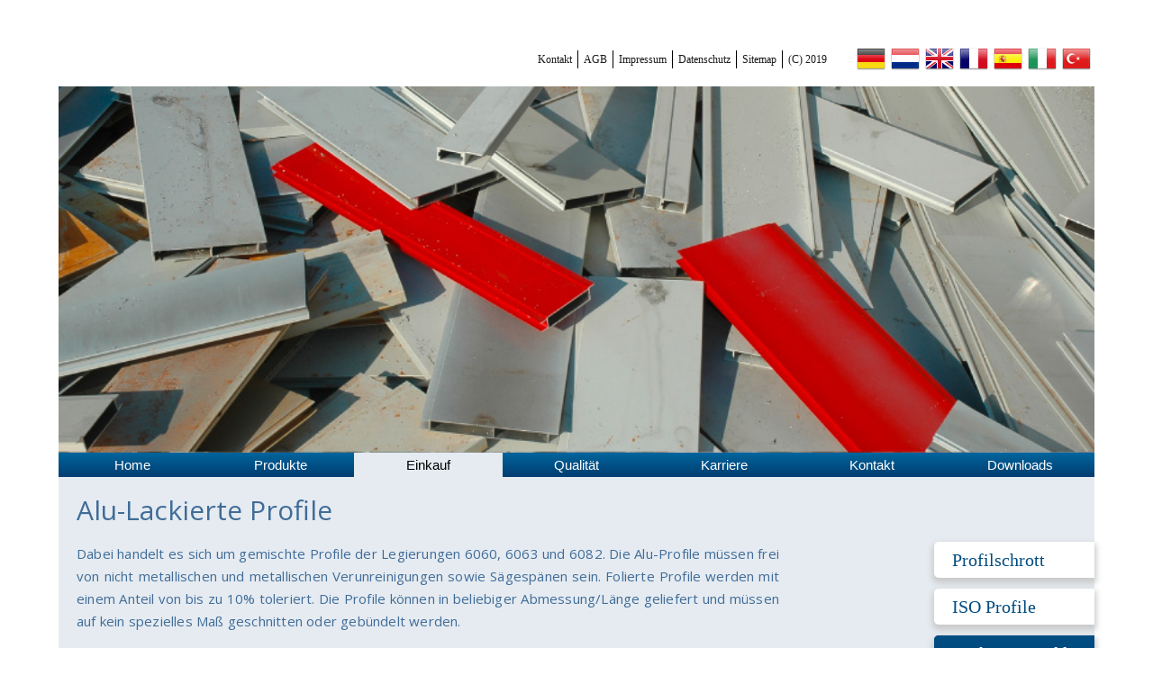

--- FILE ---
content_type: text/html; charset=UTF-8
request_url: http://kurth-aluminium.com/einkauf/profilschrott/lackierte-profile/
body_size: 23245
content:
<!DOCTYPE html>
<html lang="de" >
<head>
	<meta charset="UTF-8">
	<meta http-equiv="X-UA-Compatible" content="IE=edge">
	<meta name="viewport" content="width=device-width, initial-scale=1">
		<link rel="pingback" href="http://kurth-aluminium.com/xmlrpc.php">
	<style type="text/css">

body { background: #ffffff; color: #8f969c; }
#wrapper { background-color: #ffffff; }

.navbar .navbar-nav > .open > a,
.navbar .navbar-nav > .open > a:hover,
.navbar .navbar-nav > .open > a:focus,
.navbar .navbar-nav > li > a:hover,
.navbar .navbar-nav > li > a:focus {
	color: #004c80;
}
.navbar .navbar-nav > .active > a,
.navbar .navbar-nav > .active > a:hover,
.navbar .navbar-nav > .active > a:focus, 
.dropdown-menu, 
.dropdown-menu .active > a,
.dropdown-menu .active > a:hover,
.dropdown-menu .active > a:focus {
background-color:#004c80;
}

.dropdown-menu > li > a { border-bottom:1px solid rgb(-50,51,88) }
.dropdown-menu > li > a:hover,
.dropdown-menu > li > a:focus { background-color: rgb(-50,51,88) }
.dropdown-menu > li > a:hover,
.navbar-default .navbar-nav > .active > a, .navbar-default .navbar-nav > .active > a:hover, .navbar-default .navbar-nav > .active > a:focus {color:#fff !important;}

.navbar-default .navbar-nav > .active > a, .navbar-default .navbar-nav > .active > a:hover, .navbar-default .navbar-nav > .active > a:focus {
	background-color: #004c80 !important;
}
@media only screen and (min-width: 480px) and (max-width: 767px) {
.navbar-default .navbar-nav .open .dropdown-menu > li > a:hover { color: #004c80 !important; } 
}

@media only screen and (min-width: 200px) and (max-width: 480px) {
.navbar-default .navbar-nav .open .dropdown-menu > li > a:hover { color: #004c80 !important; }
}
.top-contact-detail-section { background: none repeat scroll 0 0 #004c80; }

.callout-btn2, a.hrtl-btn, 
.project-scroll-btn li:hover, 
a.works-btn, 
.blog-btn-sm, 
a.more-link,
.top-contact-detail-section,
.clients-btn-lg, .team-showcase-overlay, .blog-post-date-area .date, .blog-btn-lg, .blogdetail-btn a:hover, .cont-btn a:hover, .sidebar-widget > .input-group > .input-group-addon, .sidebar-widget > .input-group > .input-group-addon, .sidebar-widget-tags a:hover, .blog-pagination a:hover, .blog-pagination a.active, .navigation.pagination .nav-links a:hover, .navigation.pagination .nav-links .page-numbers.current, a.error-btn, a.error-btn:hover, a.error-btn:focus, .hc_scrollup, .tagcloud a:hover, .form-submit input, .media-body input[type=submit], .sidebar-widget input[type=submit], .footer-widget-column input[type=submit], .blogdetail-btn, .cont-btn button, .orange-widget-column > .input-group > .input-group-addon, .orange-widget-column-tags a:hover, .slider-btn-sm, .format-video-btn-sm, .slide-btn-sm, .slider-sm-area a.more-link, .blog-pagination span.current, .wpcf7-submit, .page-title-section, ins { background-color: #004c80; }

/* Font Colors */
.service-icon i,.portfolio-caption:hover h4 a, .portfolio-tabs li.active > a, .portfolio-tabs li > a:hover, .testmonial-area h4, .blog-post-sm a:hover, .blog-tags-sm a:hover, .blog-sm-area h3 > a:hover, .blog-sm-area h3 > a:focus, .footer-contact-icon i, .footer-addr-icon, .footer-blog-post:hover h3 a , .footer-widget-tags a:hover, .footer-widget-column ul li a:hover, .footer-copyright p a:hover, .page-breadcrumb > li.active a, .about-section h2 > span, .blog-post-lg a:hover, .blog-tags-lg a:hover, .blog-lg-area-full h3 > a:hover, .blog-author span, .comment-date a:hover, .reply a, .reply a:hover, .sidebar-blog-post:hover h3 a, ul.post-content li:hover a, .error-404 h1, .media-body th a:hover, .media-body dd a:hover, .media-body li a:hover, .blog-post-info-detail a:hover, .comment-respond a:hover, /* .blog-lg-area-left p > a, .blog-lg-area-right p > a, .blog-lg-area-full p > a, */ .blogdetail-btn a, .cont-btn a, .blog-lg-area-left h3 > a:hover, .blog-lg-area-right h3 > a:hover, .blog-lg-area-full h3 > a:hover, .sidebar-widget > ul > li > a:hover, 
.sidebar-widget table th, 
.footer-widget-column table th,  
.top-header-widget table th, 
.top-contact-detail-section table th, 
blockquote a, 
blockquote a:hover, 
blockquote a:focus, 
#calendar_wrap table > thead > tr > th, 
#calendar_wrap a, 
table tbody a, 
table tbody a:hover,
table tbody a:focus,
.textwidget a:hover, 
.format-quote p:before,
td#prev a, td#next a,
dl > dd > a, dl > dd > a:hover,
.rsswidget:hover, 
.recentcomments a:hover, 
p > a, 
p > a:hover,
ul > li > a:hover, tr.odd a, tr.even a, 
p.wp-caption-text a, 
.footer-copyright a, .footer-copyright a:hover  { color: #004c80; }

/* Border colors */
.footer-widget-tags a:hover , .sidebar-widget > .input-group > .input-group-addon, .sidebar-widget-tags a:hover, .blog-pagination a:hover, .blog-pagination a.active, .tagcloud a:hover, .media-body input[type=submit], .sidebar-widget input[type=submit], .footer-widget-column input[type=submit]  { border: 1px solid #004c80;} 

.footer-copyright-section {	border-bottom: 5px solid #004c80; }
.team-area:hover .team-caption { border-bottom: 2px solid #004c80; }
.blog-lg-box img { border-bottom: 3px solid #004c80;; }
blockquote {border-left: 5px solid #004c80;}

/* Box Shadow*/
.callout-btn2, a.hrtl-btn, a.works-btn, .blog-btn-sm, .more-link, .blogdetail-btn a, .cont-btn a, a.error-btn, .form-submit input, .blogdetail-btn, .cont-btn button, .slider-btn-sm , .slider-sm-area a.more-link, .format-video-btn-sm, .slide-btn-sm, .wpcf7-submit, 
.post-password-form input[type="submit"], .clients-btn-lg { box-shadow: 0 3px 0 0 #004c80; }

/* Image Background */
.testimonial-section, .contact-detail-section { background: url("http://kurth-aluminium.com/wp-content/themes/appointment-pro/images/bg1.jpg") repeat fixed 0 0 rgba(0, 0, 0, 0); }
.testimonial-section .overlay, .contact-detail-section .overlay { background: none repeat scroll 0 0 rgba(0, 0, 0, 0.7); }
.author-box img {background-color: #2a2a2a;}
.top-header-widget {
    background-color: #21202e;
}
.header-contact-info2 a {
    color: #ffffff;
}



/* Woocommerce Color Css-------------------------*/

.woocommerce .star-rating span, .woocommerce .posted_in a:hover, .woocommerce-product-rating a:hover, .woocommerce .tagged_as a:hover, .woocommerce-message:before, 
.woocommerce-info:before, .woocommerce-message a, .woocommerce-message a:hover, .woocommerce-info a, .woocommerce-info a:hover, .woocommerce-error a, .woocommerce-error a:hover, 
.woocommerce-cart table.cart td a:hover, .woocommerce-account .addresses .title .edit { 
	color: #004c80; 
}

.woocommerce ul.products li.product:hover .onsale, .woocommerce ul.products li.product:hover .button, .woocommerce ul.products li.product:focus .button, 
.woocommerce div.product form.cart .button:hover, .woocommerce div.product form.cart .button:focus, .woocommerce div.product form.cart .button, .woocommerce a.button, 
.woocommerce a.button:hover, .woocommerce .cart input.button, .woocommerce input.button.alt, .woocommerce input.button, .woocommerce button.button, .woocommerce #respond input#submit, 
.woocommerce .cart input.button:hover, .woocommerce .cart input.button:focus, 
.woocommerce-cart .wc-proceed-to-checkout a.checkout-button:hover, .woocommerce-cart .wc-proceed-to-checkout a.checkout-button:focus, 
.woocommerce input.button.alt:hover, .woocommerce input.button.alt:focus, .woocommerce input.button:hover, .woocommerce input.button:focus, 
.woocommerce button.button:hover, .woocommerce button.button:focus, .woocommerce #respond input#submit:hover, .woocommerce #respond input#submit:focus, 
.woocommerce-cart .wc-proceed-to-checkout a.checkout-button, .woocommerce nav.woocommerce-pagination ul li a:focus, .woocommerce nav.woocommerce-pagination ul li a:hover, 
.woocommerce nav.woocommerce-pagination ul li span.current, .ui-slider-horizontal .ui-slider-range { 
	background: #004c80; 
}

.woocommerce ul.products li.product:hover, .woocommerce ul.products li.product:hover, 
.woocommerce-page ul.products li.product:hover, .woocommerce-page ul.products li.product:hover, 
.woocommerce ul.products li.product:hover .button, .woocommerce ul.products li.product:focus .button, 
.woocommerce div.product form.cart .button:hover, .woocommerce div.product form.cart .button:focus, 
.woocommerce div.product form.cart .button, .woocommerce a.button, .woocommerce a.button:hover, 
.woocommerce nav.woocommerce-pagination ul li a:focus, .woocommerce nav.woocommerce-pagination ul li a:hover, 
.woocommerce nav.woocommerce-pagination ul li span.current {
	border: 1px solid #004c80;
}

.woocommerce ul.products li.product:hover .onsale { border: 2px solid #004c80; }
.woocommerce-message, .woocommerce-info { border-top-color: #004c80; }
</style>
<meta name='robots' content='max-image-preview:large' />

	<!-- This site is optimized with the Yoast SEO plugin v14.0.4 - https://yoast.com/wordpress/plugins/seo/ -->
	<title>Lackierte Profile - WMV GmbH &amp; Co. KG</title>
	<meta name="description" content="Die WMV GmbH &amp; Co. KG fertigt Produkte, die in Europa sowie Übersee in der Aluminium-, Stahl- und Ferrolegierungsindustrie eingesetzt werden." />
	<meta name="robots" content="index, follow" />
	<meta name="googlebot" content="index, follow, max-snippet:-1, max-image-preview:large, max-video-preview:-1" />
	<meta name="bingbot" content="index, follow, max-snippet:-1, max-image-preview:large, max-video-preview:-1" />
	<link rel="canonical" href="http://kurth-aluminium.com/einkauf/profilschrott/lackierte-profile/" />
	<meta property="og:locale" content="de_DE" />
	<meta property="og:type" content="article" />
	<meta property="og:title" content="Lackierte Profile - WMV GmbH &amp; Co. KG" />
	<meta property="og:description" content="Die WMV GmbH &amp; Co. KG fertigt Produkte, die in Europa sowie Übersee in der Aluminium-, Stahl- und Ferrolegierungsindustrie eingesetzt werden." />
	<meta property="og:url" content="http://kurth-aluminium.com/einkauf/profilschrott/lackierte-profile/" />
	<meta property="og:site_name" content="WMV GmbH &amp; Co. KG" />
	<meta property="article:modified_time" content="2018-11-21T09:51:41+00:00" />
	<meta name="twitter:card" content="summary_large_image" />
	<script type="application/ld+json" class="yoast-schema-graph">{"@context":"https://schema.org","@graph":[{"@type":"WebSite","@id":"http://kurth-aluminium.com/#website","url":"http://kurth-aluminium.com/","name":"WMV GmbH &amp; Co. KG","description":"","potentialAction":[{"@type":"SearchAction","target":"http://kurth-aluminium.com/?s={search_term_string}","query-input":"required name=search_term_string"}],"inLanguage":"de"},{"@type":"WebPage","@id":"http://kurth-aluminium.com/einkauf/profilschrott/lackierte-profile/#webpage","url":"http://kurth-aluminium.com/einkauf/profilschrott/lackierte-profile/","name":"Lackierte Profile - WMV GmbH &amp; Co. KG","isPartOf":{"@id":"http://kurth-aluminium.com/#website"},"datePublished":"2018-08-07T14:41:45+00:00","dateModified":"2018-11-21T09:51:41+00:00","description":"Die WMV GmbH & Co. KG fertigt Produkte, die in Europa sowie \u00dcbersee in der Aluminium-, Stahl- und Ferrolegierungsindustrie eingesetzt werden.","inLanguage":"de","potentialAction":[{"@type":"ReadAction","target":["http://kurth-aluminium.com/einkauf/profilschrott/lackierte-profile/"]}]}]}</script>
	<!-- / Yoast SEO plugin. -->


<link rel='dns-prefetch' href='//fonts.googleapis.com' />
<link rel='dns-prefetch' href='//s.w.org' />
<link rel="alternate" type="application/rss+xml" title="WMV GmbH &amp; Co. KG &raquo; Feed" href="http://kurth-aluminium.com/feed/" />
<link rel="alternate" type="application/rss+xml" title="WMV GmbH &amp; Co. KG &raquo; Kommentar-Feed" href="http://kurth-aluminium.com/comments/feed/" />
		<script type="text/javascript">
			window._wpemojiSettings = {"baseUrl":"https:\/\/s.w.org\/images\/core\/emoji\/13.1.0\/72x72\/","ext":".png","svgUrl":"https:\/\/s.w.org\/images\/core\/emoji\/13.1.0\/svg\/","svgExt":".svg","source":{"concatemoji":"http:\/\/kurth-aluminium.com\/wp-includes\/js\/wp-emoji-release.min.js?ver=5.8.12"}};
			!function(e,a,t){var n,r,o,i=a.createElement("canvas"),p=i.getContext&&i.getContext("2d");function s(e,t){var a=String.fromCharCode;p.clearRect(0,0,i.width,i.height),p.fillText(a.apply(this,e),0,0);e=i.toDataURL();return p.clearRect(0,0,i.width,i.height),p.fillText(a.apply(this,t),0,0),e===i.toDataURL()}function c(e){var t=a.createElement("script");t.src=e,t.defer=t.type="text/javascript",a.getElementsByTagName("head")[0].appendChild(t)}for(o=Array("flag","emoji"),t.supports={everything:!0,everythingExceptFlag:!0},r=0;r<o.length;r++)t.supports[o[r]]=function(e){if(!p||!p.fillText)return!1;switch(p.textBaseline="top",p.font="600 32px Arial",e){case"flag":return s([127987,65039,8205,9895,65039],[127987,65039,8203,9895,65039])?!1:!s([55356,56826,55356,56819],[55356,56826,8203,55356,56819])&&!s([55356,57332,56128,56423,56128,56418,56128,56421,56128,56430,56128,56423,56128,56447],[55356,57332,8203,56128,56423,8203,56128,56418,8203,56128,56421,8203,56128,56430,8203,56128,56423,8203,56128,56447]);case"emoji":return!s([10084,65039,8205,55357,56613],[10084,65039,8203,55357,56613])}return!1}(o[r]),t.supports.everything=t.supports.everything&&t.supports[o[r]],"flag"!==o[r]&&(t.supports.everythingExceptFlag=t.supports.everythingExceptFlag&&t.supports[o[r]]);t.supports.everythingExceptFlag=t.supports.everythingExceptFlag&&!t.supports.flag,t.DOMReady=!1,t.readyCallback=function(){t.DOMReady=!0},t.supports.everything||(n=function(){t.readyCallback()},a.addEventListener?(a.addEventListener("DOMContentLoaded",n,!1),e.addEventListener("load",n,!1)):(e.attachEvent("onload",n),a.attachEvent("onreadystatechange",function(){"complete"===a.readyState&&t.readyCallback()})),(n=t.source||{}).concatemoji?c(n.concatemoji):n.wpemoji&&n.twemoji&&(c(n.twemoji),c(n.wpemoji)))}(window,document,window._wpemojiSettings);
		</script>
		<style type="text/css">
img.wp-smiley,
img.emoji {
	display: inline !important;
	border: none !important;
	box-shadow: none !important;
	height: 1em !important;
	width: 1em !important;
	margin: 0 .07em !important;
	vertical-align: -0.1em !important;
	background: none !important;
	padding: 0 !important;
}
</style>
	<link rel='stylesheet' id='gtranslate-style-css'  href='http://kurth-aluminium.com/wp-content/plugins/gtranslate/gtranslate-style32.css?ver=5.8.12' type='text/css' media='all' />
<link rel='stylesheet' id='wp-block-library-css'  href='http://kurth-aluminium.com/wp-includes/css/dist/block-library/style.min.css?ver=5.8.12' type='text/css' media='all' />
<link rel='stylesheet' id='dlm-frontend-css'  href='http://kurth-aluminium.com/wp-content/plugins/download-monitor/assets/css/frontend.css?ver=5.8.12' type='text/css' media='all' />
<link rel='stylesheet' id='appointment-style-css'  href='http://kurth-aluminium.com/wp-content/themes/appointment-pro/style.css?ver=5.8.12' type='text/css' media='all' />
<link rel='stylesheet' id='appointment-bootstrap-css-css'  href='http://kurth-aluminium.com/wp-content/themes/appointment-pro/css/bootstrap.css?ver=5.8.12' type='text/css' media='all' />
<link rel='stylesheet' id='appointment-menu-css-css'  href='http://kurth-aluminium.com/wp-content/themes/appointment-pro/css/theme-menu.css?ver=5.8.12' type='text/css' media='all' />
<link rel='stylesheet' id='appointment-font-css-css'  href='http://kurth-aluminium.com/wp-content/themes/appointment-pro/css/font/font.css?ver=5.8.12' type='text/css' media='all' />
<link rel='stylesheet' id='appointment-font-awesome-css-css'  href='http://kurth-aluminium.com/wp-content/themes/appointment-pro/css/font-awesome/css/font-awesome.min.css?ver=5.8.12' type='text/css' media='all' />
<link rel='stylesheet' id='appointment-lightbox-css-css'  href='http://kurth-aluminium.com/wp-content/themes/appointment-pro/css/lightbox.css?ver=5.8.12' type='text/css' media='all' />
<link rel='stylesheet' id='appointment-media-responsive-css-css'  href='http://kurth-aluminium.com/wp-content/themes/appointment-pro/css/media-responsive.css?ver=5.8.12' type='text/css' media='all' />
<link rel='stylesheet' id='appointment-element-css-css'  href='http://kurth-aluminium.com/wp-content/themes/appointment-pro/css/element.css?ver=5.8.12' type='text/css' media='all' />
<link rel='stylesheet' id='appointment-fonts-css'  href='//fonts.googleapis.com/css?family=Open+Sans%3A300%2C400%2C600%2C700%2C800%7Citalic%7CCourgette&#038;subset=latin%2Clatin-ext' type='text/css' media='all' />
<link rel="stylesheet" type="text/css" href="//kurth-aluminium.com/wp-content/plugins/smart-slider-3/library/media/smartslider.min.css?1588844015" media="all" />
<style type="text/css">.n2-ss-spinner-simple-white-container {
    position: absolute;
    top: 50%;
    left: 50%;
    margin: -20px;
    background: #fff;
    width: 20px;
    height: 20px;
    padding: 10px;
    border-radius: 50%;
    z-index: 1000;
}

.n2-ss-spinner-simple-white {
  outline: 1px solid RGBA(0,0,0,0);
  width:100%;
  height: 100%;
}

.n2-ss-spinner-simple-white:before {
    position: absolute;
    top: 50%;
    left: 50%;
    width: 20px;
    height: 20px;
    margin-top: -11px;
    margin-left: -11px;
}

.n2-ss-spinner-simple-white:not(:required):before {
    content: '';
    border-radius: 50%;
    border-top: 2px solid #333;
    border-right: 2px solid transparent;
    animation: n2SimpleWhite .6s linear infinite;
}
@keyframes n2SimpleWhite {
    to {transform: rotate(360deg);}
}</style><script type='text/javascript' src='http://kurth-aluminium.com/wp-includes/js/jquery/jquery.min.js?ver=3.6.0' id='jquery-core-js'></script>
<script type='text/javascript' src='http://kurth-aluminium.com/wp-includes/js/jquery/jquery-migrate.min.js?ver=3.3.2' id='jquery-migrate-js'></script>
<script type='text/javascript' src='http://kurth-aluminium.com/wp-content/themes/appointment-pro/js/jquery-ui.js?ver=5.8.12' id='appointment-jquery-ui-js'></script>
<script type='text/javascript' src='http://kurth-aluminium.com/wp-content/themes/appointment-pro/js/bootstrap.min.js?ver=5.8.12' id='appointment-bootstrap-js-js'></script>
<script type='text/javascript' src='http://kurth-aluminium.com/wp-content/themes/appointment-pro/js/menu/menu.js?ver=5.8.12' id='appointment-menu-js-js'></script>
<script type='text/javascript' src='http://kurth-aluminium.com/wp-content/themes/appointment-pro/js/page-scroll.js?ver=5.8.12' id='appointment-page-scroll-js-js'></script>
<script type='text/javascript' src='http://kurth-aluminium.com/wp-content/themes/appointment-pro/js/carousel.js?ver=5.8.12' id='appointment-carousel-js-js'></script>
<script type='text/javascript' src='http://kurth-aluminium.com/wp-content/themes/appointment-pro/js/lightbox/lightbox-2.6.min.js?ver=5.8.12' id='appointment-lightbox-2.6.min-js-js'></script>
<link rel="https://api.w.org/" href="http://kurth-aluminium.com/wp-json/" /><link rel="alternate" type="application/json" href="http://kurth-aluminium.com/wp-json/wp/v2/pages/127" /><link rel="EditURI" type="application/rsd+xml" title="RSD" href="http://kurth-aluminium.com/xmlrpc.php?rsd" />
<link rel="wlwmanifest" type="application/wlwmanifest+xml" href="http://kurth-aluminium.com/wp-includes/wlwmanifest.xml" /> 
<meta name="generator" content="WordPress 5.8.12" />
<link rel='shortlink' href='http://kurth-aluminium.com/?p=127' />
<link rel="alternate" type="application/json+oembed" href="http://kurth-aluminium.com/wp-json/oembed/1.0/embed?url=http%3A%2F%2Fkurth-aluminium.com%2Feinkauf%2Fprofilschrott%2Flackierte-profile%2F" />
<link rel="alternate" type="text/xml+oembed" href="http://kurth-aluminium.com/wp-json/oembed/1.0/embed?url=http%3A%2F%2Fkurth-aluminium.com%2Feinkauf%2Fprofilschrott%2Flackierte-profile%2F&#038;format=xml" />
<!-- start Simple Custom CSS and JS -->
<style type="text/css">
body{
	margin: 30px auto;
}

button#responsive-menu-button{
	position: fixed !important;
    top: 3px !important;
    right: 3px !important;
    width: 54px !important;
    height: 54px !important;
    background: #337ab7 !important;
}

@media only screen and (max-width: 1200px) and (min-width: 960px){
	.navbar .navbar-right {
		float: right !important;
	}
	
	body{
		margin: 30px auto;
	}
}

@media only screen and (max-width: 1200px) and (min-width: 960px){
	.navbar .navbar-right {
		float: right !important;
	}
	
	body{
		margin: 30px auto;
	}
}

@media only screen and (max-width: 959px) and (min-width: 768px){
	.navbar .navbar-right {
		float: right !important;
	}
	
	body{
		margin: 30px auto;
	}
}

@media only screen and (max-width: 767px) and (min-width: 480px){
	.navbar-nav.navbar-default {
		width: 100%;
		margin: 0px;
		padding: 0px;
		height: 40px;
	}
	
	body{
		margin: 0px !important;
	}
}</style>
<!-- end Simple Custom CSS and JS -->
<!-- start Simple Custom CSS and JS -->
<style type="text/css">
/* Add your CSS code here.

For example:
.example {
    color: red;
}

For brushing up on your CSS knowledge, check out http://www.w3schools.com/css/css_syntax.asp

End of comment */ 

.wsp-container{
  padding-top: 50px;
 padding-left: 300px; 
  background-color: rgb(229,235,241);
  background-image: url(/wp-includes/images/media/HG_Body.jpg);
}
.wsp-container > h2{
 	display: none; 
}

.wsp-container ul{
	list-style: none;
  	font-family: verdana;
  font-size: 12px;
}

.wsp-container ul li a{
  width: 175px;
  height: 26px;
  border: 1px solid black;
  display: block;
  color: black;
  padding: 0 10px;
  border: 1px dotted rgb(177,177,177);
  background-color: rgb(240,240,240);
  background-image: url(/wp-includes/images/media/HG_buttons.jpg);
  box-shadow: #666 3px 2px 6px;
}

.wsp-container ul li a:hover{
 background-image: none; 
}

.wsp-container > ul > li > ul {
  margin-left: 170px;
  margin-top: -32px;
}

.wsp-container > ul > li > ul > li > ul {
  
  margin-left: 170px;
  margin-top: -32px;
}


.wsp-container > ul > li > a{
 font-weight: bold; 
}
</style>
<!-- end Simple Custom CSS and JS -->
<!-- start Simple Custom CSS and JS -->
<style type="text/css">
/* Add your CSS code here.

For example:
.example {
    color: red;
}

For brushing up on your CSS knowledge, check out http://www.w3schools.com/css/css_syntax.asp

End of comment */ 


.page-builder{
  	padding: 0;
  width: 1150px;
}

.page-builder .container,
.page-builder .row,
.page-builder .container .col-md-12{
  margin: 0;
  padding: 0;
}

.page-builder .container{
 width: 100%; 
}

.blog-lg-area-left > h2{
  margin-top: 20px;
}

.blog-lg-area-left > h2,
.blog-lg-area-left > p {
 padding-left: 20px;
 padding-right: 350px;
}

.blog-lg-area-left{ 
 padding-bottom: 0 !important;
}

.blog-lg-area-left p > img {
margin: 0; 
}

.blog-lg-area-left h2,
.blog-lg-area-left p{ 
  color: rgb(64, 108, 152);
}

.blog-lg-area-left div.contact-page-custom-img > img{
  margin: 0;
float: left;
margin-top: 30px;
margin-left: 20px;
}

.blog-lg-area-left div.contact-page-custom-p{
  margin-left: 350px;
margin-top: 62px;
}
.blog-lg-area-left div.contact-page-custom-p > p:first-child{
  
}
.blog-lg-area-left div.contact-page-custom-p > p{
  margin-bottom: 0;
margin-top: 0;
}
.blog-lg-area-left div.contact-page-custom-p > p:last-child{
  float: right;
margin-top: -125px;
margin-right: 266px;
margin-bottom: 0px;
}
</style>
<!-- end Simple Custom CSS and JS -->
<!-- start Simple Custom CSS and JS -->
<style type="text/css">
/* Add your CSS code here.

For example:
.example {
    color: red;
}

For brushing up on your CSS knowledge, check out http://www.w3schools.com/css/css_syntax.asp

End of comment */ 


div#contentHeaderCustom > ul{
	margin: 0;
  	padding: 0;
  	list-style: none;
  height: 27px;
  background-color: #004C80;
}

div#contentHeaderCustom > ul > li{
  padding: 0;
  float: left;
  width: 14.28%;
  text-align: center;
  line-height: 27px;
}

div#contentHeaderCustom > ul > li.active_element,
div#contentHeaderCustom > ul > li.active_element:hover{
  background-color: rgb(229,235,241);
  background-image: none;
}

div#contentHeaderCustom > ul > li.active_element > a,
div#contentHeaderCustom > ul > li.active_element > a:hover{
 color: black; 
  background-color: rgb(229,235,241);
  background-image: none;
}


div#contentHeaderCustom > ul > li > a{
	color: white;
  display: block;
}

div#contentHeaderCustom > ul > li{
background-color: rgb(153,153,153);
background-image: url(/wp-includes/images/media/hinterleger_navi.jpg);
background-position: top left;
background-repeat: repeat-x;
}

div#contentHeaderCustom > ul > li:active{
background-image: url(/wp-includes/images/media/hinterleger_grau.jpg);
	
}

div#contentHeaderCustom > ul > li:hover,
div#contentHeaderCustom > ul > li > a:hover{
background-image: url(/wp-includes/images/media/hinterleger_grau.jpg);
}
</style>
<!-- end Simple Custom CSS and JS -->
<!-- start Simple Custom CSS and JS -->
<style type="text/css">
/* Add your CSS code here.

For example:
.example {
    color: red;
}

For brushing up on your CSS knowledge, check out http://www.w3schools.com/css/css_syntax.asp

End of comment */ 

.page-builder .container,
.blog-lg-area-left{
	margin-right: 0;
  	padding-right: 0;
}

.blog-lg-area-left{
 min-height: 720px; 
}

div#rightWidgetLinks{
	float: right; 
}

div#rightWidgetLinks > ul{
list-style: none;
padding: 0;
position: absolute;
top: 506px;
right: 0;
}

div#rightWidgetLinks > ul > li{
  margin: 0;
  padding: 0;
  background-color: white;
  margin-bottom: 12px;
border-top-left-radius: 5px;
border-bottom-left-radius: 5px;
height: 40px;
line-height: 40px;
  -webkit-box-shadow: 0 4px 6px 2px #cacaca;
box-shadow: 0 4px 6px 2px #cacaca;
}

div#rightWidgetLinks > ul > li > a{
  color: #004C80;
  font-size: 20px;
font-weight: lighter;
font-family: Verdana;
padding: 0 20px;
  display: block;
}

div#rightWidgetLinks > ul > li > a:hover{
	color: white;
  background-color: #004C80;
  
border-top-left-radius: 5px;
border-bottom-left-radius: 5px;
}

div#rightWidgetLinks > ul > li.active_element,
div#rightWidgetLinks > ul > li.active_element:hover,
div#rightWidgetLinks > ul > li.active_element > a,
div#rightWidgetLinks > ul > li.active_element:hover > a{
	color: white;
  background-color: #004C80;
  
border-top-left-radius: 5px;
border-bottom-left-radius: 5px;
  
}

</style>
<!-- end Simple Custom CSS and JS -->
<!-- start Simple Custom CSS and JS -->
<style type="text/css">
/* Add your CSS code here.

For example:
.example {
    color: red;
}

For brushing up on your CSS knowledge, check out http://www.w3schools.com/css/css_syntax.asp

End of comment */ 


/* every piece to be hidden */
div.navbar-header,
div.container.slide-caption,
ul.carou-direction-nav,
ol.carousel-indicators,
div.footer-copyright-section,
.page-title-section{
	display: none !important;
}

body{
 width: 1150px !important; 
}

body.boxed{
	box-shadow: none !important;
 	background-image: none !important;
}  
.nav{
	padding: 4px 0;
	height: 24px;
}

.navbar{
  	border: 0;
	padding: 22px 0;
  	height: 66px;
}
.navbar > div.container{
	margin: 0px;
  	padding: 0px;
  width: 100%;
}
.page-builder{
 	background-color: rgb(229,235,241);
}
div#gtranslate-custom{
 	float: right;
  	height: 24px;
  	margin-left: 42px;
  	width: 264px;
}
div#gtranslate-custom > a{
 	margin-right: 2px;
}

div#gtranslate-custom > a > img{
  	margin-top: -3px;
  	opacity: 1;
}
div#gtranslate-custom > a:last-child{
  	margin-right: 0px;
}
div#bs-example-navbar-collapse-1{
	padding-right: 0px;
}

div#bs-example-navbar-collapse-1 > ul > li{
  	line-height: 12px;
	border-right: 1px solid black;
}
div#bs-example-navbar-collapse-1 > ul > li:last-child{
	border-right: 0; 
}
div#bs-example-navbar-collapse-1 > ul > li > a{
	font-size: 12px;
    font-family: Verdana;
    font-weight: normal;
  	padding: 0;
  	margin: 0 6px;
  	letter-spacing: 0;
  	border-radius: 0;
  	transition: none;
}
div#bs-example-navbar-collapse-1 > ul > li > a:hover{
	background-color: rgb(229,235,241);
  	color: black;
}

div.carousel-inner > div.item.active > img{
	height: 619px;
  	cursor: pointer;
  margin-right: 0;
}

</style>
<!-- end Simple Custom CSS and JS -->
<!-- start Simple Custom CSS and JS -->
<script type="text/javascript">
 

jQuery(document).ready(function($){
  
  jQuery('div#contentHeaderCustom').insertAfter(jQuery('div.n2-ss-align').parent());
  
  var pathName = window.location.href;
  
  if(pathName.toLocaleLowerCase().indexOf("qualitaet")!=-1){
    jQuery('.blog-lg-area-left').css('min-height', '880px');
  }
  
  
});
</script>
<!-- end Simple Custom CSS and JS -->
<!-- start Simple Custom CSS and JS -->
<script type="text/javascript">
 

jQuery(document).ready(function($){
  
  var pathName = window.location.pathname;
  
  jQuery.each(jQuery('a.iterate_header'), function(){
    if(pathName == jQuery(this).attr('href') + '/'){
    	jQuery(this).parent().addClass('active_element'); 
    }
  }); 
  
});
</script>
<!-- end Simple Custom CSS and JS -->
<!-- start Simple Custom CSS and JS -->
<script type="text/javascript">
 

jQuery(document).ready(function($){
  var pathName = window.location.pathname;
  
  jQuery.each(jQuery('a.iterate_widget'), function(){
    if(pathName == jQuery(this).attr('href') + '/'){
    	jQuery(this).parent().addClass('active_element');
    	jQuery('a.iterate_header[href$="' + jQuery(this).data('parent') +'"').parent().addClass('active_element');
    }
  });
  
});
</script>
<!-- end Simple Custom CSS and JS -->
<!-- start Simple Custom CSS and JS -->
<script type="text/javascript">
 


const NEW_LOCATION = '/produkte';



jQuery(document).ready(function($){
  
  jQuery('.item.active img').click(function(){
  	window.location.href = NEW_LOCATION;
  });
  
  
  jQuery('div#bs-example-navbar-collapse-1 ul li:last-child a').removeAttr('href');
  
});

</script>
<!-- end Simple Custom CSS and JS -->
<style>body.boxed{ background-image:url("http://kurth-aluminium.com/wp-content/themes/appointment-pro/images/bg-pattern/bg_img0.png");}</style><style>button#responsive-menu-button,
#responsive-menu-container {
    display: none;
    -webkit-text-size-adjust: 100%;
}

@media screen and (max-width:767px) {

    #responsive-menu-container {
        display: block;
        position: fixed;
        top: 0;
        bottom: 0;
        z-index: 99998;
        padding-bottom: 5px;
        margin-bottom: -5px;
        outline: 1px solid transparent;
        overflow-y: auto;
        overflow-x: hidden;
    }

    #responsive-menu-container .responsive-menu-search-box {
        width: 100%;
        padding: 0 2%;
        border-radius: 2px;
        height: 50px;
        -webkit-appearance: none;
    }

    #responsive-menu-container.push-left,
    #responsive-menu-container.slide-left {
        transform: translateX(-100%);
        -ms-transform: translateX(-100%);
        -webkit-transform: translateX(-100%);
        -moz-transform: translateX(-100%);
    }

    .responsive-menu-open #responsive-menu-container.push-left,
    .responsive-menu-open #responsive-menu-container.slide-left {
        transform: translateX(0);
        -ms-transform: translateX(0);
        -webkit-transform: translateX(0);
        -moz-transform: translateX(0);
    }

    #responsive-menu-container.push-top,
    #responsive-menu-container.slide-top {
        transform: translateY(-100%);
        -ms-transform: translateY(-100%);
        -webkit-transform: translateY(-100%);
        -moz-transform: translateY(-100%);
    }

    .responsive-menu-open #responsive-menu-container.push-top,
    .responsive-menu-open #responsive-menu-container.slide-top {
        transform: translateY(0);
        -ms-transform: translateY(0);
        -webkit-transform: translateY(0);
        -moz-transform: translateY(0);
    }

    #responsive-menu-container.push-right,
    #responsive-menu-container.slide-right {
        transform: translateX(100%);
        -ms-transform: translateX(100%);
        -webkit-transform: translateX(100%);
        -moz-transform: translateX(100%);
    }

    .responsive-menu-open #responsive-menu-container.push-right,
    .responsive-menu-open #responsive-menu-container.slide-right {
        transform: translateX(0);
        -ms-transform: translateX(0);
        -webkit-transform: translateX(0);
        -moz-transform: translateX(0);
    }

    #responsive-menu-container.push-bottom,
    #responsive-menu-container.slide-bottom {
        transform: translateY(100%);
        -ms-transform: translateY(100%);
        -webkit-transform: translateY(100%);
        -moz-transform: translateY(100%);
    }

    .responsive-menu-open #responsive-menu-container.push-bottom,
    .responsive-menu-open #responsive-menu-container.slide-bottom {
        transform: translateY(0);
        -ms-transform: translateY(0);
        -webkit-transform: translateY(0);
        -moz-transform: translateY(0);
    }

    #responsive-menu-container,
    #responsive-menu-container:before,
    #responsive-menu-container:after,
    #responsive-menu-container *,
    #responsive-menu-container *:before,
    #responsive-menu-container *:after {
         box-sizing: border-box;
         margin: 0;
         padding: 0;
    }

    #responsive-menu-container #responsive-menu-search-box,
    #responsive-menu-container #responsive-menu-additional-content,
    #responsive-menu-container #responsive-menu-title {
        padding: 25px 5%;
    }

    #responsive-menu-container #responsive-menu,
    #responsive-menu-container #responsive-menu ul {
        width: 100%;
    }
    #responsive-menu-container #responsive-menu ul.responsive-menu-submenu {
        display: none;
    }

    #responsive-menu-container #responsive-menu ul.responsive-menu-submenu.responsive-menu-submenu-open {
         display: block;
    }

    #responsive-menu-container #responsive-menu ul.responsive-menu-submenu-depth-1 a.responsive-menu-item-link {
        padding-left:10%;
    }

    #responsive-menu-container #responsive-menu ul.responsive-menu-submenu-depth-2 a.responsive-menu-item-link {
        padding-left:15%;
    }

    #responsive-menu-container #responsive-menu ul.responsive-menu-submenu-depth-3 a.responsive-menu-item-link {
        padding-left:20%;
    }

    #responsive-menu-container #responsive-menu ul.responsive-menu-submenu-depth-4 a.responsive-menu-item-link {
        padding-left:25%;
    }

    #responsive-menu-container #responsive-menu ul.responsive-menu-submenu-depth-5 a.responsive-menu-item-link {
        padding-left:30%;
    }

    #responsive-menu-container li.responsive-menu-item {
        width: 100%;
        list-style: none;
    }

    #responsive-menu-container li.responsive-menu-item a {
        width: 100%;
        display: block;
        text-decoration: none;
        
        position: relative;
    }


     #responsive-menu-container #responsive-menu li.responsive-menu-item a {            padding: 0 5%;    }

    #responsive-menu-container .responsive-menu-submenu li.responsive-menu-item a {            padding: 0 5%;    }

    #responsive-menu-container li.responsive-menu-item a .fa {
        margin-right: 15px;
    }

    #responsive-menu-container li.responsive-menu-item a .responsive-menu-subarrow {
        position: absolute;
        top: 0;
        bottom: 0;
        text-align: center;
        overflow: hidden;
    }

    #responsive-menu-container li.responsive-menu-item a .responsive-menu-subarrow  .fa {
        margin-right: 0;
    }

    button#responsive-menu-button .responsive-menu-button-icon-inactive {
        display: none;
    }

    button#responsive-menu-button {
        z-index: 99999;
        display: none;
        overflow: hidden;
        outline: none;
    }

    button#responsive-menu-button img {
        max-width: 100%;
    }

    .responsive-menu-label {
        display: inline-block;
        font-weight: 600;
        margin: 0 5px;
        vertical-align: middle;
    }

    .responsive-menu-label .responsive-menu-button-text-open {
        display: none;
    }

    .responsive-menu-accessible {
        display: inline-block;
    }

    .responsive-menu-accessible .responsive-menu-box {
        display: inline-block;
        vertical-align: middle;
    }

    .responsive-menu-label.responsive-menu-label-top,
    .responsive-menu-label.responsive-menu-label-bottom
    {
        display: block;
        margin: 0 auto;
    }

    button#responsive-menu-button {
        padding: 0 0;
        display: inline-block;
        cursor: pointer;
        transition-property: opacity, filter;
        transition-duration: 0.15s;
        transition-timing-function: linear;
        font: inherit;
        color: inherit;
        text-transform: none;
        background-color: transparent;
        border: 0;
        margin: 0;
        overflow: visible;
    }

    .responsive-menu-box {
        width:25px;
        height:19px;
        display: inline-block;
        position: relative;
    }

    .responsive-menu-inner {
        display: block;
        top: 50%;
        margin-top:-1.5px;
    }

    .responsive-menu-inner,
    .responsive-menu-inner::before,
    .responsive-menu-inner::after {
         width:25px;
         height:3px;
         background-color:#ffffff;
         border-radius: 4px;
         position: absolute;
         transition-property: transform;
         transition-duration: 0.15s;
         transition-timing-function: ease;
    }

    .responsive-menu-open .responsive-menu-inner,
    .responsive-menu-open .responsive-menu-inner::before,
    .responsive-menu-open .responsive-menu-inner::after {
        background-color:#ffffff;
    }

    button#responsive-menu-button:hover .responsive-menu-inner,
    button#responsive-menu-button:hover .responsive-menu-inner::before,
    button#responsive-menu-button:hover .responsive-menu-inner::after,
    button#responsive-menu-button:hover .responsive-menu-open .responsive-menu-inner,
    button#responsive-menu-button:hover .responsive-menu-open .responsive-menu-inner::before,
    button#responsive-menu-button:hover .responsive-menu-open .responsive-menu-inner::after,
    button#responsive-menu-button:focus .responsive-menu-inner,
    button#responsive-menu-button:focus .responsive-menu-inner::before,
    button#responsive-menu-button:focus .responsive-menu-inner::after,
    button#responsive-menu-button:focus .responsive-menu-open .responsive-menu-inner,
    button#responsive-menu-button:focus .responsive-menu-open .responsive-menu-inner::before,
    button#responsive-menu-button:focus .responsive-menu-open .responsive-menu-inner::after {
        background-color:#ffffff;
    }

    .responsive-menu-inner::before,
    .responsive-menu-inner::after {
         content: "";
         display: block;
    }

    .responsive-menu-inner::before {
         top:-8px;
    }

    .responsive-menu-inner::after {
         bottom:-8px;
    }.responsive-menu-boring .responsive-menu-inner,
.responsive-menu-boring .responsive-menu-inner::before,
.responsive-menu-boring .responsive-menu-inner::after {
    transition-property: none;
}

.responsive-menu-boring.is-active .responsive-menu-inner {
    transform: rotate(45deg);
}

.responsive-menu-boring.is-active .responsive-menu-inner::before {
    top: 0;
    opacity: 0;
}

.responsive-menu-boring.is-active .responsive-menu-inner::after {
    bottom: 0;
    transform: rotate(-90deg);
}
    button#responsive-menu-button {
        width:55px;
        height:55px;
        position:fixed;
        top:15px;right:5%;            background:#000000    }        .responsive-menu-open button#responsive-menu-button {
            background:#000000
        }        .responsive-menu-open button#responsive-menu-button:hover,
        .responsive-menu-open button#responsive-menu-button:focus,
        button#responsive-menu-button:hover,
        button#responsive-menu-button:focus {
            background:#000000
        }
    button#responsive-menu-button .responsive-menu-box {
        color:#ffffff;
    }

    .responsive-menu-open button#responsive-menu-button .responsive-menu-box {
        color:#ffffff;
    }

    .responsive-menu-label {
        color:#ffffff;
        font-size:14px;
        line-height:13px;    }

    button#responsive-menu-button {
        display: inline-block;
        transition: transform 0.5s, background-color 0.5s;
    }
    #responsive-menu-container {
        width:50%;left: 0;
        transition: transform 0.5s;
        text-align:left;            background:#212121;    }

    #responsive-menu-container #responsive-menu-wrapper {
        background:#212121;
    }

    #responsive-menu-container #responsive-menu-additional-content {
        color:#ffffff;
    }

    #responsive-menu-container .responsive-menu-search-box {
        background:#ffffff;
        border: 2px solid #dadada;
        color:#333333;
    }

    #responsive-menu-container .responsive-menu-search-box:-ms-input-placeholder {
        color:#c7c7cd;
    }

    #responsive-menu-container .responsive-menu-search-box::-webkit-input-placeholder {
        color:#c7c7cd;
    }

    #responsive-menu-container .responsive-menu-search-box:-moz-placeholder {
        color:#c7c7cd;
        opacity: 1;
    }

    #responsive-menu-container .responsive-menu-search-box::-moz-placeholder {
        color:#c7c7cd;
        opacity: 1;
    }

    #responsive-menu-container .responsive-menu-item-link,
    #responsive-menu-container #responsive-menu-title,
    #responsive-menu-container .responsive-menu-subarrow {
        transition: background-color 0.5s, border-color 0.5s, color 0.5s;
    }

    #responsive-menu-container #responsive-menu-title {
        background-color:#212121;
        color:#ffffff;
        font-size:50px;
        text-align:left;
    }

    #responsive-menu-container #responsive-menu-title a {
        color:#ffffff;
        font-size:50px;
        text-decoration: none;
    }

    #responsive-menu-container #responsive-menu-title a:hover {
        color:#ffffff;
    }

    #responsive-menu-container #responsive-menu-title:hover {
        background-color:#212121;
        color:#ffffff;
    }

    #responsive-menu-container #responsive-menu-title:hover a {
        color:#ffffff;
    }

    #responsive-menu-container #responsive-menu-title #responsive-menu-title-image {
        display: inline-block;
        vertical-align: middle;
        max-width: 100%;
        margin-bottom: 15px;
    }

    #responsive-menu-container #responsive-menu-title #responsive-menu-title-image img {        max-width: 100%;
    }

    #responsive-menu-container #responsive-menu > li.responsive-menu-item:first-child > a {
        border-top:1px solid #212121;
    }

    #responsive-menu-container #responsive-menu li.responsive-menu-item .responsive-menu-item-link {
        font-size:13px;
    }

    #responsive-menu-container #responsive-menu li.responsive-menu-item a {
        line-height:40px;
        border-bottom:1px solid #212121;
        color:#ffffff;
        background-color:#212121;            height:40px;    }

    #responsive-menu-container #responsive-menu li.responsive-menu-item a:hover {
        color:#ffffff;
        background-color:#3f3f3f;
        border-color:#212121;
    }

    #responsive-menu-container #responsive-menu li.responsive-menu-item a:hover .responsive-menu-subarrow {
        color:#ffffff;
        border-color:#3f3f3f;
        background-color:#3f3f3f;
    }

    #responsive-menu-container #responsive-menu li.responsive-menu-item a:hover .responsive-menu-subarrow.responsive-menu-subarrow-active {
        color:#ffffff;
        border-color:#3f3f3f;
        background-color:#3f3f3f;
    }

    #responsive-menu-container #responsive-menu li.responsive-menu-item a .responsive-menu-subarrow {right: 0;
        height:39px;
        line-height:39px;
        width:40px;
        color:#ffffff;        border-left:1px solid #212121;
        background-color:#212121;
    }

    #responsive-menu-container #responsive-menu li.responsive-menu-item a .responsive-menu-subarrow.responsive-menu-subarrow-active {
        color:#ffffff;
        border-color:#212121;
        background-color:#212121;
    }

    #responsive-menu-container #responsive-menu li.responsive-menu-item a .responsive-menu-subarrow.responsive-menu-subarrow-active:hover {
        color:#ffffff;
        border-color:#3f3f3f;
        background-color:#3f3f3f;
    }

    #responsive-menu-container #responsive-menu li.responsive-menu-item a .responsive-menu-subarrow:hover {
        color:#ffffff;
        border-color:#3f3f3f;
        background-color:#3f3f3f;
    }

    #responsive-menu-container #responsive-menu li.responsive-menu-current-item > .responsive-menu-item-link {
        background-color:#212121;
        color:#ffffff;
        border-color:#212121;
    }

    #responsive-menu-container #responsive-menu li.responsive-menu-current-item > .responsive-menu-item-link:hover {
        background-color:#3f3f3f;
        color:#ffffff;
        border-color:#3f3f3f;
    }        #responsive-menu-container #responsive-menu ul.responsive-menu-submenu li.responsive-menu-item .responsive-menu-item-link {            font-size:13px;
            text-align:left;
        }

        #responsive-menu-container #responsive-menu ul.responsive-menu-submenu li.responsive-menu-item a {                height:40px;            line-height:40px;
            border-bottom:1px solid #212121;
            color:#ffffff;
            background-color:#212121;
        }

        #responsive-menu-container #responsive-menu ul.responsive-menu-submenu li.responsive-menu-item a:hover {
            color:#ffffff;
            background-color:#3f3f3f;
            border-color:#212121;
        }

        #responsive-menu-container #responsive-menu ul.responsive-menu-submenu li.responsive-menu-item a:hover .responsive-menu-subarrow {
            color:#ffffff;
            border-color:#3f3f3f;
            background-color:#3f3f3f;
        }

        #responsive-menu-container #responsive-menu ul.responsive-menu-submenu li.responsive-menu-item a:hover .responsive-menu-subarrow.responsive-menu-subarrow-active {
            color:#ffffff;
            border-color:#3f3f3f;
            background-color:#3f3f3f;
        }

        #responsive-menu-container #responsive-menu ul.responsive-menu-submenu li.responsive-menu-item a .responsive-menu-subarrow {                left:unset;
                right:0;            height:39px;
            line-height:39px;
            width:40px;
            color:#ffffff;                border-left:1px solid #212121  !important;
                border-right:unset  !important;            background-color:#212121;
        }

        #responsive-menu-container #responsive-menu ul.responsive-menu-submenu li.responsive-menu-item a .responsive-menu-subarrow.responsive-menu-subarrow-active {
            color:#ffffff;
            border-color:#212121;
            background-color:#212121;
        }

        #responsive-menu-container #responsive-menu ul.responsive-menu-submenu li.responsive-menu-item a .responsive-menu-subarrow.responsive-menu-subarrow-active:hover {
            color:#ffffff;
            border-color:#3f3f3f;
            background-color:#3f3f3f;
        }

        #responsive-menu-container #responsive-menu ul.responsive-menu-submenu li.responsive-menu-item a .responsive-menu-subarrow:hover {
            color:#ffffff;
            border-color:#3f3f3f;
            background-color:#3f3f3f;
        }

        #responsive-menu-container #responsive-menu ul.responsive-menu-submenu li.responsive-menu-current-item > .responsive-menu-item-link {
            background-color:#212121;
            color:#ffffff;
            border-color:#212121;
        }

        #responsive-menu-container #responsive-menu ul.responsive-menu-submenu li.responsive-menu-current-item > .responsive-menu-item-link:hover {
            background-color:#3f3f3f;
            color:#ffffff;
            border-color:#3f3f3f;
        }}</style><script>jQuery(document).ready(function($) {

    var ResponsiveMenu = {
        trigger: '#responsive-menu-button',
        animationSpeed:500,
        breakpoint:767,
        pushButton: 'off',
        animationType: 'slide',
        animationSide: 'left',
        pageWrapper: '',
        isOpen: false,
        triggerTypes: 'click',
        activeClass: 'is-active',
        container: '#responsive-menu-container',
        openClass: 'responsive-menu-open',
        accordion: 'off',
        activeArrow: '▲',
        inactiveArrow: '▼',
        wrapper: '#responsive-menu-wrapper',
        closeOnBodyClick: 'off',
        closeOnLinkClick: 'off',
        itemTriggerSubMenu: 'off',
        linkElement: '.responsive-menu-item-link',
        subMenuTransitionTime:200,
        openMenu: function() {
            $(this.trigger).addClass(this.activeClass);
            $('html').addClass(this.openClass);
            $('.responsive-menu-button-icon-active').hide();
            $('.responsive-menu-button-icon-inactive').show();
            this.setButtonTextOpen();
            this.setWrapperTranslate();
            this.isOpen = true;
        },
        closeMenu: function() {
            $(this.trigger).removeClass(this.activeClass);
            $('html').removeClass(this.openClass);
            $('.responsive-menu-button-icon-inactive').hide();
            $('.responsive-menu-button-icon-active').show();
            this.setButtonText();
            this.clearWrapperTranslate();
            this.isOpen = false;
        },
        setButtonText: function() {
            if($('.responsive-menu-button-text-open').length > 0 && $('.responsive-menu-button-text').length > 0) {
                $('.responsive-menu-button-text-open').hide();
                $('.responsive-menu-button-text').show();
            }
        },
        setButtonTextOpen: function() {
            if($('.responsive-menu-button-text').length > 0 && $('.responsive-menu-button-text-open').length > 0) {
                $('.responsive-menu-button-text').hide();
                $('.responsive-menu-button-text-open').show();
            }
        },
        triggerMenu: function() {
            this.isOpen ? this.closeMenu() : this.openMenu();
        },
        triggerSubArrow: function(subarrow) {
            var sub_menu = $(subarrow).parent().siblings('.responsive-menu-submenu');
            var self = this;
            if(this.accordion == 'on') {
                /* Get Top Most Parent and the siblings */
                var top_siblings = sub_menu.parents('.responsive-menu-item-has-children').last().siblings('.responsive-menu-item-has-children');
                var first_siblings = sub_menu.parents('.responsive-menu-item-has-children').first().siblings('.responsive-menu-item-has-children');
                /* Close up just the top level parents to key the rest as it was */
                top_siblings.children('.responsive-menu-submenu').slideUp(self.subMenuTransitionTime, 'linear').removeClass('responsive-menu-submenu-open');
                /* Set each parent arrow to inactive */
                top_siblings.each(function() {
                    $(this).find('.responsive-menu-subarrow').first().html(self.inactiveArrow);
                    $(this).find('.responsive-menu-subarrow').first().removeClass('responsive-menu-subarrow-active');
                });
                /* Now Repeat for the current item siblings */
                first_siblings.children('.responsive-menu-submenu').slideUp(self.subMenuTransitionTime, 'linear').removeClass('responsive-menu-submenu-open');
                first_siblings.each(function() {
                    $(this).find('.responsive-menu-subarrow').first().html(self.inactiveArrow);
                    $(this).find('.responsive-menu-subarrow').first().removeClass('responsive-menu-subarrow-active');
                });
            }
            if(sub_menu.hasClass('responsive-menu-submenu-open')) {
                sub_menu.slideUp(self.subMenuTransitionTime, 'linear').removeClass('responsive-menu-submenu-open');
                $(subarrow).html(this.inactiveArrow);
                $(subarrow).removeClass('responsive-menu-subarrow-active');
            } else {
                sub_menu.slideDown(self.subMenuTransitionTime, 'linear').addClass('responsive-menu-submenu-open');
                $(subarrow).html(this.activeArrow);
                $(subarrow).addClass('responsive-menu-subarrow-active');
            }
        },
        menuHeight: function() {
            return $(this.container).height();
        },
        menuWidth: function() {
            return $(this.container).width();
        },
        wrapperHeight: function() {
            return $(this.wrapper).height();
        },
        setWrapperTranslate: function() {
            switch(this.animationSide) {
                case 'left':
                    translate = 'translateX(' + this.menuWidth() + 'px)'; break;
                case 'right':
                    translate = 'translateX(-' + this.menuWidth() + 'px)'; break;
                case 'top':
                    translate = 'translateY(' + this.wrapperHeight() + 'px)'; break;
                case 'bottom':
                    translate = 'translateY(-' + this.menuHeight() + 'px)'; break;
            }
            if(this.animationType == 'push') {
                $(this.pageWrapper).css({'transform':translate});
                $('html, body').css('overflow-x', 'hidden');
            }
            if(this.pushButton == 'on') {
                $('#responsive-menu-button').css({'transform':translate});
            }
        },
        clearWrapperTranslate: function() {
            var self = this;
            if(this.animationType == 'push') {
                $(this.pageWrapper).css({'transform':''});
                setTimeout(function() {
                    $('html, body').css('overflow-x', '');
                }, self.animationSpeed);
            }
            if(this.pushButton == 'on') {
                $('#responsive-menu-button').css({'transform':''});
            }
        },
        init: function() {
            var self = this;
            $(this.trigger).on(this.triggerTypes, function(e){
                e.stopPropagation();
                self.triggerMenu();
            });
            $(this.trigger).mouseup(function(){
                $(self.trigger).blur();
            });
            $('.responsive-menu-subarrow').on('click', function(e) {
                e.preventDefault();
                e.stopPropagation();
                self.triggerSubArrow(this);
            });
            $(window).resize(function() {
                if($(window).width() > self.breakpoint) {
                    if(self.isOpen){
                        self.closeMenu();
                    }
                } else {
                    if($('.responsive-menu-open').length>0){
                        self.setWrapperTranslate();
                    }
                }
            });
            if(this.closeOnLinkClick == 'on') {
                $(this.linkElement).on('click', function(e) {
                    e.preventDefault();
                    /* Fix for when close menu on parent clicks is on */
                    if(self.itemTriggerSubMenu == 'on' && $(this).is('.responsive-menu-item-has-children > ' + self.linkElement)) {
                        return;
                    }
                    old_href = $(this).attr('href');
                    old_target = typeof $(this).attr('target') == 'undefined' ? '_self' : $(this).attr('target');
                    if(self.isOpen) {
                        if($(e.target).closest('.responsive-menu-subarrow').length) {
                            return;
                        }
                        self.closeMenu();
                        setTimeout(function() {
                            window.open(old_href, old_target);
                        }, self.animationSpeed);
                    }
                });
            }
            if(this.closeOnBodyClick == 'on') {
                $(document).on('click', 'body', function(e) {
                    if(self.isOpen) {
                        if($(e.target).closest('#responsive-menu-container').length || $(e.target).closest('#responsive-menu-button').length) {
                            return;
                        }
                    }
                    self.closeMenu();
                });
            }
            if(this.itemTriggerSubMenu == 'on') {
                $('.responsive-menu-item-has-children > ' + this.linkElement).on('click', function(e) {
                    e.preventDefault();
                    self.triggerSubArrow($(this).children('.responsive-menu-subarrow').first());
                });
            }            if (jQuery('#responsive-menu-button').css('display') != 'none') {
                $('#responsive-menu-button,#responsive-menu a.responsive-menu-item-link, #responsive-menu-wrapper input').focus( function() {
                    $(this).addClass('is-active');
                    $('html').addClass('responsive-menu-open');
                    $('#responsive-menu li').css({"opacity": "1", "margin-left": "0"});
                });

                $('#responsive-menu-button, a.responsive-menu-item-link,#responsive-menu-wrapper input').focusout( function() {
                    if ( $(this).last('#responsive-menu-button a.responsive-menu-item-link') ) {
                        $(this).removeClass('is-active');
                        $('html').removeClass('responsive-menu-open');
                    }
                });
            }            $('#responsive-menu a.responsive-menu-item-link').keydown(function(event) {
                console.log( event.keyCode );
                if ( [13,27,32,35,36,37,38,39,40].indexOf( event.keyCode) == -1) {
                    return;
                }
                var link = $(this);
                switch(event.keyCode) {
                    case 13:                        link.click();
                        break;
                    case 27:                        var dropdown = link.parent('li').parents('.responsive-menu-submenu');
                        if ( dropdown.length > 0 ) {
                            dropdown.hide();
                            dropdown.prev().focus();
                        }
                        break;

                    case 32:                        var dropdown = link.parent('li').find('.responsive-menu-submenu');
                        if ( dropdown.length > 0 ) {
                            dropdown.show();
                            dropdown.find('a, input, button, textarea').first().focus();
                        }
                        break;

                    case 35:                        var dropdown = link.parent('li').find('.responsive-menu-submenu');
                        if ( dropdown.length > 0 ) {
                            dropdown.hide();
                        }
                        $(this).parents('#responsive-menu').find('a.responsive-menu-item-link').filter(':visible').last().focus();
                        break;
                    case 36:                        var dropdown = link.parent('li').find('.responsive-menu-submenu');
                        if( dropdown.length > 0 ) {
                            dropdown.hide();
                        }
                        $(this).parents('#responsive-menu').find('a.responsive-menu-item-link').filter(':visible').first().focus();
                        break;
                    case 37:
                    case 38:
                        event.preventDefault();
                        event.stopPropagation();                        if ( link.parent('li').prevAll('li').filter(':visible').first().length == 0) {
                            link.parent('li').nextAll('li').filter(':visible').last().find('a').first().focus();
                        } else {
                            link.parent('li').prevAll('li').filter(':visible').first().find('a').first().focus();
                        }
                        break;
                    case 39:
                    case 40:
                        event.preventDefault();
                        event.stopPropagation();                        if( link.parent('li').nextAll('li').filter(':visible').first().length == 0) {
                            link.parent('li').prevAll('li').filter(':visible').last().find('a').first().focus();
                        } else {
                            link.parent('li').nextAll('li').filter(':visible').first().find('a').first().focus();
                        }
                        break;
                }
            });
        }
    };
    ResponsiveMenu.init();
});</script>	<script type="text/javascript">(function(){var N=this;N.N2_=N.N2_||{r:[],d:[]},N.N2R=N.N2R||function(){N.N2_.r.push(arguments)},N.N2D=N.N2D||function(){N.N2_.d.push(arguments)}}).call(window);if(!window.n2jQuery){window.n2jQuery={ready:function(cb){console.error('n2jQuery will be deprecated!');N2R(['$'],cb)}}}window.nextend={localization:{},ready:function(cb){console.error('nextend.ready will be deprecated!');N2R('documentReady',function($){cb.call(window,$)})}};</script><script type="text/javascript" src="//kurth-aluminium.com/wp-content/plugins/smart-slider-3/nextend/media/dist/n2.min.js?1588844017"></script>
<script type="text/javascript" src="//kurth-aluminium.com/wp-content/plugins/smart-slider-3/nextend/media/dist/nextend-frontend.min.js?1588844017"></script>
<script type="text/javascript" src="//kurth-aluminium.com/wp-content/plugins/smart-slider-3/library/media/dist/smartslider-frontend.min.js?1588844015"></script>
<script type="text/javascript" src="//kurth-aluminium.com/wp-content/plugins/smart-slider-3/library/media/plugins/type/simple/simple/dist/smartslider-simple-type-frontend.min.js?1588844015"></script>
<script type="text/javascript">N2R('documentReady',function($){N2R(["nextend-frontend","smartslider-frontend","smartslider-simple-type-frontend"],function(){new N2Classes.SmartSliderSimple('#n2-ss-16',{"admin":false,"translate3d":1,"callbacks":"","background.video.mobile":1,"align":"normal","isDelayed":0,"load":{"fade":1,"scroll":0},"playWhenVisible":1,"playWhenVisibleAt":0.5,"responsive":{"desktop":1,"tablet":1,"mobile":1,"onResizeEnabled":true,"type":"auto","downscale":1,"upscale":1,"minimumHeight":0,"maximumHeight":3000,"maximumSlideWidth":3000,"maximumSlideWidthLandscape":3000,"maximumSlideWidthTablet":3000,"maximumSlideWidthTabletLandscape":3000,"maximumSlideWidthMobile":3000,"maximumSlideWidthMobileLandscape":3000,"maximumSlideWidthConstrainHeight":0,"forceFull":0,"forceFullOverflowX":"body","forceFullHorizontalSelector":"","constrainRatio":1,"sliderHeightBasedOn":"real","decreaseSliderHeight":0,"focusUser":1,"focusEdge":"auto","deviceModes":{"desktopPortrait":1,"desktopLandscape":0,"tabletPortrait":1,"tabletLandscape":0,"mobilePortrait":1,"mobileLandscape":0},"normalizedDeviceModes":{"unknownUnknown":["unknown","Unknown"],"desktopPortrait":["desktop","Portrait"],"desktopLandscape":["desktop","Portrait"],"tabletPortrait":["tablet","Portrait"],"tabletLandscape":["tablet","Portrait"],"mobilePortrait":["mobile","Portrait"],"mobileLandscape":["mobile","Portrait"]},"verticalRatioModifiers":{"unknownUnknown":1,"desktopPortrait":1,"desktopLandscape":1,"tabletPortrait":1,"tabletLandscape":1,"mobilePortrait":1,"mobileLandscape":1},"minimumFontSizes":{"desktopPortrait":4,"desktopLandscape":4,"tabletPortrait":4,"tabletLandscape":4,"mobilePortrait":4,"mobileLandscape":4},"ratioToDevice":{"Portrait":{"tablet":0.6993087557603687,"mobile":0.5},"Landscape":{"tablet":0,"mobile":0}},"sliderWidthToDevice":{"desktopPortrait":868,"desktopLandscape":868,"tabletPortrait":607,"tabletLandscape":0,"mobilePortrait":434,"mobileLandscape":0},"basedOn":"combined","orientationMode":"width_and_height","overflowHiddenPage":0,"desktopPortraitScreenWidth":1200,"tabletPortraitScreenWidth":800,"mobilePortraitScreenWidth":440,"tabletLandscapeScreenWidth":800,"mobileLandscapeScreenWidth":440,"focus":{"offsetTop":"#wpadminbar","offsetBottom":""}},"controls":{"mousewheel":0,"touch":"horizontal","keyboard":1,"blockCarouselInteraction":1},"lazyLoad":0,"lazyLoadNeighbor":0,"blockrightclick":0,"maintainSession":0,"autoplay":{"enabled":0,"start":1,"duration":4000,"autoplayToSlide":-1,"autoplayToSlideIndex":-1,"allowReStart":0,"pause":{"click":0,"mouse":"0","mediaStarted":0},"resume":{"click":0,"mouse":0,"mediaEnded":1,"slidechanged":0}},"perspective":1500,"layerMode":{"playOnce":0,"playFirstLayer":1,"mode":"skippable","inAnimation":"mainInEnd"},"allowBGImageAttachmentFixed":true,"bgAnimationsColor":"RGBA(51,51,51,1)","bgAnimations":0,"mainanimation":{"type":"no","duration":1500,"delay":0,"ease":"easeOutQuad","parallax":0,"shiftedBackgroundAnimation":0},"carousel":1,"dynamicHeight":0,"initCallbacks":function($){}})})});</script></head>
	<body class="page-template-default page page-id-127 page-child parent-pageid-132 boxed responsive-menu-slide-left" >
<div id="wrapper">
<!--Logo & Menu Section-->	
<nav class="navbar navbar-default">
	<div class="container">
		<!-- Brand and toggle get grouped for better mobile display -->
		<div class="navbar-header">
								<a class="navbar-brand" href="http://kurth-aluminium.com/">
					<div class=appointment_title_head>WMV GmbH &amp; Co. KG</div>				</a>
					
			<button type="button" class="navbar-toggle collapsed" data-toggle="collapse" data-target="#bs-example-navbar-collapse-1">
				<span class="sr-only">Toggle navigation</span>
				<span class="icon-bar"></span>
				<span class="icon-bar"></span>
				<span class="icon-bar"></span>
			</button>
		</div>
		
		
		<!-- Collect the nav links, forms, and other content for toggling -->
		<div class="collapse navbar-collapse" id="bs-example-navbar-collapse-1">
			
			
			<div id="gtranslate-custom">
				<!-- GTranslate: https://gtranslate.io/ -->
<a href="#" onclick="doGTranslate('de|de');return false;" title="German" class="glink nturl notranslate">
<img src="/wp-content/plugins/gtranslate/flags/32/de.png" height="32" width="32" alt="German" /></a>
<a href="#" onclick="doGTranslate('de|nl');return false;" title="Dutch" class="glink nturl notranslate">
<img src="/wp-content/plugins/gtranslate/flags/32/nl.png" height="32" width="32" alt="Dutch" />
</a><a href="#" onclick="doGTranslate('de|en');return false;" title="English" class="glink nturl notranslate">
<img src="/wp-content/plugins/gtranslate/flags/32/en.png" height="32" width="32" alt="English" /></a>
<a href="#" onclick="doGTranslate('de|fr');return false;" title="French" class="glink nturl notranslate">
<img src="/wp-content/plugins/gtranslate/flags/32/fr.png" height="32" width="32" alt="French" /></a>
<a href="#" onclick="doGTranslate('de|es');return false;" title="Spanish" class="glink nturl notranslate">
<img src="/wp-content/plugins/gtranslate/flags/32/es.png" height="32" width="32" alt="Spanish" /></a>
<a href="#" onclick="doGTranslate('de|it');return false;" title="Italian" class="glink nturl notranslate">
<img src="/wp-content/plugins/gtranslate/flags/32/it.png" height="32" width="32" alt="Italian" /></a>
<a href="#" onclick="doGTranslate('de|tr');return false;" title="Turkish" class="glink nturl notranslate">
<img src="/wp-content/plugins/gtranslate/flags/32/tr.png" height="32" width="32" alt="Turkish" /></a><style type="text/css">
#goog-gt-tt {display:none !important;}
.goog-te-banner-frame {display:none !important;}
.goog-te-menu-value:hover {text-decoration:none !important;}
.goog-text-highlight {background-color:transparent !important;box-shadow:none !important;}
body {top:0 !important;}
#google_translate_element2 {display:none!important;}
</style>

<div id="google_translate_element2"></div>
<script type="text/javascript">
function googleTranslateElementInit2() {new google.translate.TranslateElement({pageLanguage: 'de',autoDisplay: false}, 'google_translate_element2');}
</script><script type="text/javascript" src="//translate.google.com/translate_a/element.js?cb=googleTranslateElementInit2"></script>


<script type="text/javascript">
function GTranslateGetCurrentLang() {var keyValue = document['cookie'].match('(^|;) ?googtrans=([^;]*)(;|$)');return keyValue ? keyValue[2].split('/')[2] : null;}
function GTranslateFireEvent(element,event){try{if(document.createEventObject){var evt=document.createEventObject();element.fireEvent('on'+event,evt)}else{var evt=document.createEvent('HTMLEvents');evt.initEvent(event,true,true);element.dispatchEvent(evt)}}catch(e){}}
function doGTranslate(lang_pair){if(lang_pair.value)lang_pair=lang_pair.value;if(lang_pair=='')return;var lang=lang_pair.split('|')[1];if(GTranslateGetCurrentLang() == null && lang == lang_pair.split('|')[0])return;var teCombo;var sel=document.getElementsByTagName('select');for(var i=0;i<sel.length;i++)if(/goog-te-combo/.test(sel[i].className)){teCombo=sel[i];break;}if(document.getElementById('google_translate_element2')==null||document.getElementById('google_translate_element2').innerHTML.length==0||teCombo.length==0||teCombo.innerHTML.length==0){setTimeout(function(){doGTranslate(lang_pair)},500)}else{teCombo.value=lang;GTranslateFireEvent(teCombo,'change');GTranslateFireEvent(teCombo,'change')}}
</script>
			</div>
			
			
				<ul id="menu-menu-1" class="nav navbar-nav navbar-right"><li id="menu-item-224" class="menu-item menu-item-type-post_type menu-item-object-page menu-item-224"><a href="http://kurth-aluminium.com/kontakt/">Kontakt</a></li>
<li id="menu-item-241" class="menu-item menu-item-type-custom menu-item-object-custom menu-item-241"><a href="http://kurth-aluminium.com/download/185/">AGB</a></li>
<li id="menu-item-219" class="menu-item menu-item-type-post_type menu-item-object-page menu-item-219"><a href="http://kurth-aluminium.com/impressum/">Impressum</a></li>
<li id="menu-item-294" class="menu-item menu-item-type-post_type menu-item-object-page menu-item-294"><a href="http://kurth-aluminium.com/datenschutz/">Datenschutz</a></li>
<li id="menu-item-236" class="menu-item menu-item-type-post_type menu-item-object-page menu-item-236"><a href="http://kurth-aluminium.com/sitemap/">Sitemap</a></li>
<li id="menu-item-295" class="menu-item menu-item-type-custom menu-item-object-custom menu-item-295"><a href="#">(C) 2019</a></li>
</ul>		</div><!-- /.navbar-collapse -->
	</div><!-- /.container-fluid -->
</nav>	
<!--/Logo & Menu Section-->	
<div class="clearfix"></div><!-- Page Title Section -->
<div class="page-title-section">		
	<div class="overlay">
		<div class="container">
			<div class="row">
				<div class="col-md-6">
					<div class="page-title">
						<h1>Lackierte Profile</h1>					</div>
				</div>
				<div class="col-md-6">
					<ul class="page-breadcrumb">
						<li><a href="http://kurth-aluminium.com">Home</a> &nbsp &#47; &nbsp<a href="http://kurth-aluminium.com/einkauf/">Einkauf</a>&nbsp &#47; &nbsp <a href="http://kurth-aluminium.com/einkauf/profilschrott/">Profilschrott</a>&nbsp &#47; &nbsp  <li class="active">Lackierte Profile</li></li>					</ul>
				</div>
			</div>
		</div>	
	</div>
</div>
<!-- /Page Title Section -->
<div class="clearfix"></div>
<div id="contentHeaderCustom">
	<ul>
		<li><a href="/" class="iterate_header">Home</a></li>
		<li><a href="/produkte" class="iterate_header">Produkte</a></li>
		<li><a href="/einkauf" class="iterate_header">Einkauf</a></li>
		<li><a href="/qualitaet" class="iterate_header">Qualität</a></li>
		<li><a href="/karriere" class="iterate_header">Karriere</a></li>
		<li><a href="/kontakt" class="iterate_header">Kontakt</a></li>
		<li><a href="/downloads" class="iterate_header">Downloads</a></li>
	</ul>
</div>


<!-- Blog Section with Sidebar -->
<div class="page-builder">
	<div class="container">
		<div class="row">
			<!-- Blog Area -->
			<div class="col-md-12">			
			
			
						<div class="blog-lg-area-left">
					
			<div><div class="n2-section-smartslider " role="region" aria-label="Slider"><style>div#n2-ss-16{width:868px;float:left;margin:0px 0px 0px 0px;}html[dir="rtl"] div#n2-ss-16{float:right;}div#n2-ss-16 .n2-ss-slider-1{position:relative;padding-top:0px;padding-right:0px;padding-bottom:0px;padding-left:0px;height:307px;border-style:solid;border-width:0px;border-color:#3e3e3e;border-color:RGBA(62,62,62,1);border-radius:0px;background-clip:padding-box;background-repeat:repeat;background-position:50% 50%;background-size:cover;background-attachment:scroll;}div#n2-ss-16 .n2-ss-slider-background-video-container{position:absolute;left:0;top:0;width:100%;height:100%;overflow:hidden;}div#n2-ss-16 .n2-ss-slider-2{position:relative;width:100%;height:100%;}.x-firefox div#n2-ss-16 .n2-ss-slider-2{opacity:0.99999;}div#n2-ss-16 .n2-ss-slider-3{position:relative;width:100%;height:100%;overflow:hidden;outline:1px solid rgba(0,0,0,0);z-index:10;}div#n2-ss-16 .n2-ss-slide-backgrounds,div#n2-ss-16 .n2-ss-slider-3 > .n-particles-js-canvas-el,div#n2-ss-16 .n2-ss-slider-3 > .n2-ss-divider{position:absolute;left:0;top:0;width:100%;height:100%;}div#n2-ss-16 .n2-ss-slide-backgrounds{z-index:10;}div#n2-ss-16 .n2-ss-slider-3 > .n-particles-js-canvas-el{z-index:12;}div#n2-ss-16 .n2-ss-slide-backgrounds > *{overflow:hidden;}div#n2-ss-16 .n2-ss-slide{position:absolute;top:0;left:0;width:100%;height:100%;z-index:20;display:block;-webkit-backface-visibility:hidden;}div#n2-ss-16 .n2-ss-layers-container{position:relative;width:868px;height:307px;}div#n2-ss-16 .n2-ss-parallax-clip > .n2-ss-layers-container{position:absolute;right:0;}div#n2-ss-16 .n2-ss-slide{perspective:1500px;}div#n2-ss-16[data-ie] .n2-ss-slide{perspective:none;transform:perspective(1500px);}div#n2-ss-16 .n2-ss-slide-active{z-index:21;}</style><div id="n2-ss-16-align" class="n2-ss-align"><div class="n2-padding"><div id="n2-ss-16" data-creator="Smart Slider 3" class="n2-ss-slider n2-ow n2-has-hover n2notransition  n2-ss-load-fade " data-minFontSizedesktopPortrait="4" data-minFontSizedesktopLandscape="4" data-minFontSizetabletPortrait="4" data-minFontSizetabletLandscape="4" data-minFontSizemobilePortrait="4" data-minFontSizemobileLandscape="4" style="font-size: 1rem;" data-fontsize="16">
        <div class="n2-ss-slider-1 n2-ss-swipe-element n2-ow" style="">
                        <div class="n2-ss-slider-2 n2-ow">
                                <div class="n2-ss-slider-3 n2-ow" style="">

                    <div class="n2-ss-slide-backgrounds"></div><div data-first="1" data-slide-duration="0" data-id="46" style="" class=" n2-ss-slide n2-ss-canvas n2-ow  n2-ss-slide-46"><div class="n2-ss-slide-background n2-ow" data-mode="fill"><div data-hash="e6bf0fc79636a3eb5de4023229ae521d" data-desktop="//kurth-aluminium.com/wp-content/uploads/2018/08/header_einkauf_profilschrott_lackiert.jpg" class="n2-ss-slide-background-image" data-blur="0"><img src="//kurth-aluminium.com/wp-content/uploads/2018/08/header_einkauf_profilschrott_lackiert.jpg" alt="" /></div></div><div class="n2-ss-layers-container n2-ow" data-csstextalign="center" style=""></div></div>                </div>
            </div>
                    </div>
        </div><div class="n2-clear"></div><div id="n2-ss-16-spinner" style="display: none;"><div><div class="n2-ss-spinner-simple-white-container"><div class="n2-ss-spinner-simple-white"></div></div></div></div></div></div><div id="n2-ss-16-placeholder" style="position: relative;z-index:2;background-color:RGBA(0,0,0,0);max-height:3000px; background-color:RGBA(255,255,255,0);"><img style="width: 100%; max-width:3000px; display: block;opacity:0;margin:0px;" class="n2-ow" src="[data-uri]" alt="Slider" /></div></div></div>
<h2>Alu-Lackierte Profile</h2>
<p style="text-align: justify">Dabei handelt es sich um gemischte Profile der Legierungen 6060, 6063 und 6082. Die Alu-Profile müssen frei von nicht metallischen und metallischen Verunreinigungen sowie Sägespänen sein. Folierte Profile werden mit einem Anteil von bis zu 10% toleriert. Die Profile können in beliebiger Abmessung/Länge geliefert und müssen auf kein spezielles Maß geschnitten oder gebündelt werden.</p>
<div id="rightWidgetLinks">
<ul>
<li><a class="iterate_widget" href="/einkauf/profilschrott" data-parent="einkauf">Profilschrott</a></li>
<li><a class="iterate_widget" href="/einkauf/profilschrott/iso-profile" data-parent="einkauf">ISO Profile</a></li>
<li><a class="iterate_widget" href="/einkauf/profilschrott/lackierte-profile" data-parent="einkauf">Lackierte Profile</a></li>
<li><a class="iterate_widget" href="/einkauf/profilschrott/blanke-profile" data-parent="einkauf">Blanke Profile</a></li>
</ul>
</div>
							</div>
											</div>
			<!-- /Blog Area -->			
			<!--Sidebar Area-->
			<div class="col-md-4">
							</div>
			<!--Sidebar Area-->
		</div>
	</div>
</div>
<!-- /Blog Section with Sidebar -->
<!-- Footer Section -->
	
			<div class="clearfix"></div>
		</div>
	</div>
</div>
<!-- /Footer Section -->
<div class="clearfix"></div>
<!-- Footer Copyright Section -->
<div class="footer-copyright-section">
	<div class="container">
		<div class="row">
			<div class="col-md-8">
				<div class="footer-copyright">
									</div>
			</div>
						</div>
	</div>
</div>
<!-- /Footer Copyright Section -->
<!--Scroll To Top--> 
<a href="#" class="hc_scrollup"><i class="fa fa-chevron-up"></i></a>
<!--/Scroll To Top--> 
<style type="text/css">

body { background: #ffffff; color: #8f969c; }
#wrapper { background-color: #ffffff; }

.navbar .navbar-nav > .open > a,
.navbar .navbar-nav > .open > a:hover,
.navbar .navbar-nav > .open > a:focus,
.navbar .navbar-nav > li > a:hover,
.navbar .navbar-nav > li > a:focus {
	color: #004c80;
}
.navbar .navbar-nav > .active > a,
.navbar .navbar-nav > .active > a:hover,
.navbar .navbar-nav > .active > a:focus, 
.dropdown-menu, 
.dropdown-menu .active > a,
.dropdown-menu .active > a:hover,
.dropdown-menu .active > a:focus {
background-color:#004c80;
}

.dropdown-menu > li > a { border-bottom:1px solid rgb(-50,51,88) }
.dropdown-menu > li > a:hover,
.dropdown-menu > li > a:focus { background-color: rgb(-50,51,88) }
.dropdown-menu > li > a:hover,
.navbar-default .navbar-nav > .active > a, .navbar-default .navbar-nav > .active > a:hover, .navbar-default .navbar-nav > .active > a:focus {color:#fff !important;}

.navbar-default .navbar-nav > .active > a, .navbar-default .navbar-nav > .active > a:hover, .navbar-default .navbar-nav > .active > a:focus {
	background-color: #004c80 !important;
}
@media only screen and (min-width: 480px) and (max-width: 767px) {
.navbar-default .navbar-nav .open .dropdown-menu > li > a:hover { color: #004c80 !important; } 
}

@media only screen and (min-width: 200px) and (max-width: 480px) {
.navbar-default .navbar-nav .open .dropdown-menu > li > a:hover { color: #004c80 !important; }
}
.top-contact-detail-section { background: none repeat scroll 0 0 #004c80; }

.callout-btn2, a.hrtl-btn, 
.project-scroll-btn li:hover, 
a.works-btn, 
.blog-btn-sm, 
a.more-link,
.top-contact-detail-section,
.clients-btn-lg, .team-showcase-overlay, .blog-post-date-area .date, .blog-btn-lg, .blogdetail-btn a:hover, .cont-btn a:hover, .sidebar-widget > .input-group > .input-group-addon, .sidebar-widget > .input-group > .input-group-addon, .sidebar-widget-tags a:hover, .blog-pagination a:hover, .blog-pagination a.active, .navigation.pagination .nav-links a:hover, .navigation.pagination .nav-links .page-numbers.current, a.error-btn, a.error-btn:hover, a.error-btn:focus, .hc_scrollup, .tagcloud a:hover, .form-submit input, .media-body input[type=submit], .sidebar-widget input[type=submit], .footer-widget-column input[type=submit], .blogdetail-btn, .cont-btn button, .orange-widget-column > .input-group > .input-group-addon, .orange-widget-column-tags a:hover, .slider-btn-sm, .format-video-btn-sm, .slide-btn-sm, .slider-sm-area a.more-link, .blog-pagination span.current, .wpcf7-submit, .page-title-section, ins { background-color: #004c80; }

/* Font Colors */
.service-icon i,.portfolio-caption:hover h4 a, .portfolio-tabs li.active > a, .portfolio-tabs li > a:hover, .testmonial-area h4, .blog-post-sm a:hover, .blog-tags-sm a:hover, .blog-sm-area h3 > a:hover, .blog-sm-area h3 > a:focus, .footer-contact-icon i, .footer-addr-icon, .footer-blog-post:hover h3 a , .footer-widget-tags a:hover, .footer-widget-column ul li a:hover, .footer-copyright p a:hover, .page-breadcrumb > li.active a, .about-section h2 > span, .blog-post-lg a:hover, .blog-tags-lg a:hover, .blog-lg-area-full h3 > a:hover, .blog-author span, .comment-date a:hover, .reply a, .reply a:hover, .sidebar-blog-post:hover h3 a, ul.post-content li:hover a, .error-404 h1, .media-body th a:hover, .media-body dd a:hover, .media-body li a:hover, .blog-post-info-detail a:hover, .comment-respond a:hover, /* .blog-lg-area-left p > a, .blog-lg-area-right p > a, .blog-lg-area-full p > a, */ .blogdetail-btn a, .cont-btn a, .blog-lg-area-left h3 > a:hover, .blog-lg-area-right h3 > a:hover, .blog-lg-area-full h3 > a:hover, .sidebar-widget > ul > li > a:hover, 
.sidebar-widget table th, 
.footer-widget-column table th,  
.top-header-widget table th, 
.top-contact-detail-section table th, 
blockquote a, 
blockquote a:hover, 
blockquote a:focus, 
#calendar_wrap table > thead > tr > th, 
#calendar_wrap a, 
table tbody a, 
table tbody a:hover,
table tbody a:focus,
.textwidget a:hover, 
.format-quote p:before,
td#prev a, td#next a,
dl > dd > a, dl > dd > a:hover,
.rsswidget:hover, 
.recentcomments a:hover, 
p > a, 
p > a:hover,
ul > li > a:hover, tr.odd a, tr.even a, 
p.wp-caption-text a, 
.footer-copyright a, .footer-copyright a:hover  { color: #004c80; }

/* Border colors */
.footer-widget-tags a:hover , .sidebar-widget > .input-group > .input-group-addon, .sidebar-widget-tags a:hover, .blog-pagination a:hover, .blog-pagination a.active, .tagcloud a:hover, .media-body input[type=submit], .sidebar-widget input[type=submit], .footer-widget-column input[type=submit]  { border: 1px solid #004c80;} 

.footer-copyright-section {	border-bottom: 5px solid #004c80; }
.team-area:hover .team-caption { border-bottom: 2px solid #004c80; }
.blog-lg-box img { border-bottom: 3px solid #004c80;; }
blockquote {border-left: 5px solid #004c80;}

/* Box Shadow*/
.callout-btn2, a.hrtl-btn, a.works-btn, .blog-btn-sm, .more-link, .blogdetail-btn a, .cont-btn a, a.error-btn, .form-submit input, .blogdetail-btn, .cont-btn button, .slider-btn-sm , .slider-sm-area a.more-link, .format-video-btn-sm, .slide-btn-sm, .wpcf7-submit, 
.post-password-form input[type="submit"], .clients-btn-lg { box-shadow: 0 3px 0 0 #004c80; }

/* Image Background */
.testimonial-section, .contact-detail-section { background: url("http://kurth-aluminium.com/wp-content/themes/appointment-pro/images/bg1.jpg") repeat fixed 0 0 rgba(0, 0, 0, 0); }
.testimonial-section .overlay, .contact-detail-section .overlay { background: none repeat scroll 0 0 rgba(0, 0, 0, 0.7); }
.author-box img {background-color: #2a2a2a;}
.top-header-widget {
    background-color: #21202e;
}
.header-contact-info2 a {
    color: #ffffff;
}



/* Woocommerce Color Css-------------------------*/

.woocommerce .star-rating span, .woocommerce .posted_in a:hover, .woocommerce-product-rating a:hover, .woocommerce .tagged_as a:hover, .woocommerce-message:before, 
.woocommerce-info:before, .woocommerce-message a, .woocommerce-message a:hover, .woocommerce-info a, .woocommerce-info a:hover, .woocommerce-error a, .woocommerce-error a:hover, 
.woocommerce-cart table.cart td a:hover, .woocommerce-account .addresses .title .edit { 
	color: #004c80; 
}

.woocommerce ul.products li.product:hover .onsale, .woocommerce ul.products li.product:hover .button, .woocommerce ul.products li.product:focus .button, 
.woocommerce div.product form.cart .button:hover, .woocommerce div.product form.cart .button:focus, .woocommerce div.product form.cart .button, .woocommerce a.button, 
.woocommerce a.button:hover, .woocommerce .cart input.button, .woocommerce input.button.alt, .woocommerce input.button, .woocommerce button.button, .woocommerce #respond input#submit, 
.woocommerce .cart input.button:hover, .woocommerce .cart input.button:focus, 
.woocommerce-cart .wc-proceed-to-checkout a.checkout-button:hover, .woocommerce-cart .wc-proceed-to-checkout a.checkout-button:focus, 
.woocommerce input.button.alt:hover, .woocommerce input.button.alt:focus, .woocommerce input.button:hover, .woocommerce input.button:focus, 
.woocommerce button.button:hover, .woocommerce button.button:focus, .woocommerce #respond input#submit:hover, .woocommerce #respond input#submit:focus, 
.woocommerce-cart .wc-proceed-to-checkout a.checkout-button, .woocommerce nav.woocommerce-pagination ul li a:focus, .woocommerce nav.woocommerce-pagination ul li a:hover, 
.woocommerce nav.woocommerce-pagination ul li span.current, .ui-slider-horizontal .ui-slider-range { 
	background: #004c80; 
}

.woocommerce ul.products li.product:hover, .woocommerce ul.products li.product:hover, 
.woocommerce-page ul.products li.product:hover, .woocommerce-page ul.products li.product:hover, 
.woocommerce ul.products li.product:hover .button, .woocommerce ul.products li.product:focus .button, 
.woocommerce div.product form.cart .button:hover, .woocommerce div.product form.cart .button:focus, 
.woocommerce div.product form.cart .button, .woocommerce a.button, .woocommerce a.button:hover, 
.woocommerce nav.woocommerce-pagination ul li a:focus, .woocommerce nav.woocommerce-pagination ul li a:hover, 
.woocommerce nav.woocommerce-pagination ul li span.current {
	border: 1px solid #004c80;
}

.woocommerce ul.products li.product:hover .onsale { border: 2px solid #004c80; }
.woocommerce-message, .woocommerce-info { border-top-color: #004c80; }
</style>
<button id="responsive-menu-button"  tabindex="1"
        class="responsive-menu-button responsive-menu-boring responsive-menu-accessible"
        type="button"
        aria-label="Menu">
    <span class="responsive-menu-box"><span class="responsive-menu-inner"></span>
    </span></button><div id="responsive-menu-container" class="slide-left">
    <div id="responsive-menu-wrapper" role="navigation" aria-label="menu-1"><ul id="responsive-menu" role="menubar" "aria-label= menu-1" ><li id="responsive-menu-item-224" class=" menu-item menu-item-type-post_type menu-item-object-page responsive-menu-item"  role="none"><a href="http://kurth-aluminium.com/kontakt/" class="responsive-menu-item-link" tabindex="1" role="menuitem">Kontakt</a></li><li id="responsive-menu-item-241" class=" menu-item menu-item-type-custom menu-item-object-custom responsive-menu-item"  role="none"><a href="http://kurth-aluminium.com/download/185/" class="responsive-menu-item-link" tabindex="1" role="menuitem">AGB</a></li><li id="responsive-menu-item-219" class=" menu-item menu-item-type-post_type menu-item-object-page responsive-menu-item"  role="none"><a href="http://kurth-aluminium.com/impressum/" class="responsive-menu-item-link" tabindex="1" role="menuitem">Impressum</a></li><li id="responsive-menu-item-294" class=" menu-item menu-item-type-post_type menu-item-object-page responsive-menu-item"  role="none"><a href="http://kurth-aluminium.com/datenschutz/" class="responsive-menu-item-link" tabindex="1" role="menuitem">Datenschutz</a></li><li id="responsive-menu-item-236" class=" menu-item menu-item-type-post_type menu-item-object-page responsive-menu-item"  role="none"><a href="http://kurth-aluminium.com/sitemap/" class="responsive-menu-item-link" tabindex="1" role="menuitem">Sitemap</a></li><li id="responsive-menu-item-295" class=" menu-item menu-item-type-custom menu-item-object-custom responsive-menu-item"  role="none"><a href="#" class="responsive-menu-item-link" tabindex="1" role="menuitem">(C) 2019</a></li></ul><div id="responsive-menu-additional-content"><div class="gtranslate-custom-class">
	<!-- GTranslate: https://gtranslate.io/ -->
	<a href="#" onclick="doGTranslate('de|de');return false;" title="German" class="glink nturl notranslate">
	<img src="/wp-content/plugins/gtranslate/flags/32/de.png" height="32" width="32" alt="German"></a>
	<a href="#" onclick="doGTranslate('de|nl');return false;" title="Dutch" class="glink nturl notranslate">
	<img src="/wp-content/plugins/gtranslate/flags/32/nl.png" height="32" width="32" alt="Dutch">
	</a><a href="#" onclick="doGTranslate('de|en');return false;" title="English" class="glink nturl notranslate">
	<img src="/wp-content/plugins/gtranslate/flags/32/en.png" height="32" width="32" alt="English"></a>
	<a href="#" onclick="doGTranslate('de|fr');return false;" title="French" class="glink nturl notranslate">
	<img src="/wp-content/plugins/gtranslate/flags/32/fr.png" height="32" width="32" alt="French"></a>
	<a href="#" onclick="doGTranslate('de|es');return false;" title="Spanish" class="glink nturl notranslate">
	<img src="/wp-content/plugins/gtranslate/flags/32/es.png" height="32" width="32" alt="Spanish"></a>
	<a href="#" onclick="doGTranslate('de|it');return false;" title="Italian" class="glink nturl notranslate">
	<img src="/wp-content/plugins/gtranslate/flags/32/it.png" height="32" width="32" alt="Italian"></a>
	<a href="#" onclick="doGTranslate('de|tr');return false;" title="Turkish" class="glink nturl notranslate">
	<img src="/wp-content/plugins/gtranslate/flags/32/tr.png" height="32" width="32" alt="Turkish"></a><style type="text/css">
	#goog-gt-tt {display:none !important;}
	.goog-te-banner-frame {display:none !important;}
	.goog-te-menu-value:hover {text-decoration:none !important;}
	.goog-text-highlight {background-color:transparent !important;box-shadow:none !important;}
	body {top:0 !important;}
	#google_translate_element2 {display:none!important;}
	</style>

	<div id="google_translate_element2"><div class="skiptranslate goog-te-gadget" dir="ltr" style=""><div id=":0.targetLanguage"><select class="goog-te-combo" aria-label="Widget "Sprache übersetzen""><option value="">Sprache auswählen</option><option value="af">Afrikaans</option><option value="sq">Albanisch</option><option value="am">Amharisch</option><option value="ar">Arabisch</option><option value="hy">Armenisch</option><option value="az">Aserbaidschanisch</option><option value="eu">Baskisch</option><option value="bn">Bengalisch</option><option value="my">Birmanisch</option><option value="bs">Bosnisch</option><option value="bg">Bulgarisch</option><option value="ceb">Cebuano</option><option value="ny">Chichewa</option><option value="zh-TW">Chinesisch (traditionell)</option><option value="zh-CN">Chinesisch (vereinfacht)</option><option value="da">Dänisch</option><option value="en">Englisch</option><option value="eo">Esperanto</option><option value="et">Estnisch</option><option value="tl">Filipino</option><option value="fi">Finnisch</option><option value="fr">Französisch</option><option value="fy">Friesisch</option><option value="gl">Galizisch</option><option value="ka">Georgisch</option><option value="el">Griechisch</option><option value="gu">Gujarati</option><option value="ht">Haitianisch</option><option value="ha">Hausa</option><option value="haw">Hawaiisch</option><option value="iw">Hebräisch</option><option value="hi">Hindi</option><option value="hmn">Hmong</option><option value="ig">Igbo</option><option value="id">Indonesisch</option><option value="ga">Irisch</option><option value="is">Isländisch</option><option value="it">Italienisch</option><option value="ja">Japanisch</option><option value="jw">Javanisch</option><option value="yi">Jiddisch</option><option value="kn">Kannada</option><option value="kk">Kasachisch</option><option value="ca">Katalanisch</option><option value="km">Khmer</option><option value="ky">Kirgisisch</option><option value="ko">Koreanisch</option><option value="co">Korsisch</option><option value="hr">Kroatisch</option><option value="ku">Kurdisch (Kurmandschi)</option><option value="lo">Lao</option><option value="la">Lateinisch</option><option value="lv">Lettisch</option><option value="lt">Litauisch</option><option value="lb">Luxemburgisch</option><option value="mg">Malagasy</option><option value="ml">Malayalam</option><option value="ms">Malaysisch</option><option value="mt">Maltesisch</option><option value="mi">Maori</option><option value="mr">Marathi</option><option value="mk">Mazedonisch</option><option value="mn">Mongolisch</option><option value="ne">Nepalesisch</option><option value="nl">Niederländisch</option><option value="no">Norwegisch</option><option value="ps">Paschtu</option><option value="fa">Persisch</option><option value="pl">Polnisch</option><option value="pt">Portugiesisch</option><option value="pa">Punjabi</option><option value="ro">Rumänisch</option><option value="ru">Russisch</option><option value="sm">Samoanisch</option><option value="gd">Schottisch-Gälisch</option><option value="sv">Schwedisch</option><option value="sr">Serbisch</option><option value="st">Sesotho</option><option value="sn">Shona</option><option value="sd">Sindhi</option><option value="si">Singhalesisch</option><option value="sk">Slowakisch</option><option value="sl">Slowenisch</option><option value="so">Somali</option><option value="es">Spanisch</option><option value="sw">Suaheli</option><option value="su">Sundanesisch</option><option value="tg">Tadschikisch</option><option value="ta">Tamil</option><option value="te">Telugu</option><option value="th">Thailändisch</option><option value="cs">Tschechisch</option><option value="tr">Türkisch</option><option value="uk">Ukrainisch</option><option value="hu">Ungarisch</option><option value="ur">Urdu</option><option value="uz">Usbekisch</option><option value="vi">Vietnamesisch</option><option value="cy">Walisisch</option><option value="be">Weißrussisch</option><option value="xh">Xhosa</option><option value="yo">Yoruba</option><option value="zu">Zulu</option></select></div>Powered by <span style="white-space:nowrap"><a class="goog-logo-link" href="https://translate.google.com" target="_blank"><img src="https://www.gstatic.com/images/branding/googlelogo/1x/googlelogo_color_42x16dp.png" width="37px" height="14px" style="padding-right: 3px" alt="Google Google Übersetzer">Google Übersetzer</a></span></div></div>
	<script type="text/javascript">
	function googleTranslateElementInit2() {new google.translate.TranslateElement({pageLanguage: 'de',autoDisplay: false}, 'google_translate_element2');}
	</script><script type="text/javascript" src="//translate.google.com/translate_a/element.js?cb=googleTranslateElementInit2"></script>


	<script type="text/javascript">
	function GTranslateGetCurrentLang() {var keyValue = document['cookie'].match('(^|;) ?googtrans=([^;]*)(;|$)');return keyValue ? keyValue[2].split('/')[2] : null;}
	function GTranslateFireEvent(element,event){try{if(document.createEventObject){var evt=document.createEventObject();element.fireEvent('on'+event,evt)}else{var evt=document.createEvent('HTMLEvents');evt.initEvent(event,true,true);element.dispatchEvent(evt)}}catch(e){}}
	function doGTranslate(lang_pair){if(lang_pair.value)lang_pair=lang_pair.value;if(lang_pair=='')return;var lang=lang_pair.split('|')[1];if(GTranslateGetCurrentLang() == null && lang == lang_pair.split('|')[0])return;var teCombo;var sel=document.getElementsByTagName('select');for(var i=0;i<sel.length;i++)if(/goog-te-combo/.test(sel[i].className)){teCombo=sel[i];break;}if(document.getElementById('google_translate_element2')==null||document.getElementById('google_translate_element2').innerHTML.length==0||teCombo.length==0||teCombo.innerHTML.length==0){setTimeout(function(){doGTranslate(lang_pair)},500)}else{teCombo.value=lang;GTranslateFireEvent(teCombo,'change');GTranslateFireEvent(teCombo,'change')}}
	</script>
</div></div>    </div>
</div>
<script type='text/javascript' src='http://kurth-aluminium.com/wp-includes/js/comment-reply.min.js?ver=5.8.12' id='comment-reply-js'></script>
<script type='text/javascript' src='http://kurth-aluminium.com/wp-includes/js/wp-embed.min.js?ver=5.8.12' id='wp-embed-js'></script>
</div>
</body>
</html>

--- FILE ---
content_type: text/css
request_url: http://kurth-aluminium.com/wp-content/themes/appointment-pro/style.css?ver=5.8.12
body_size: 90498
content:
/*
Theme Name: Appointment Pro
Theme URI: https://wordpress.org/themes/
Author: Webriti
Author URI: https://wordpress.org/
Description: A responsive theme for all types of business that use multiple nav menus, several sidebars, etc. 
 It has a pixel-perfect design that's great for any blogger who wants a new look for their site. The theme is built using twitter bootstrap.
Tags: full-width-template, threaded-comments, two-columns, three-columns, four-columns, left-sidebar, right-sidebar, custom-colors, custom-header, featured-image-header, featured-images, footer-widgets, post-formats, blog, sticky-post, custom-background, custom-menu,translation-ready, portfolio
Version: 2.4.3
License URI: https://webriti.com
License: GNU General Public License v3 or later
Text Domain: appointment
*/

body {
    padding:0;
	background: #ffffff;
    color: #727272;
    /* font-family: "Georgia" !important; */
    font-size: 15px;
    line-height: 25px;
	background-attachment: fixed;
}

#wrapper {
    background: none repeat scroll 0 0 #f5f5f5;
    margin: 0 auto;
    position: relative;
    transition: all 300ms cubic-bezier(0.25, 0.46, 0.45, 0.94) 0s;
}


h1, .h1 { font-size: 36px; line-height: 40px; }
h2, .h2 { font-size: 30px; line-height: 35px; }
h3, .h3 { font-size: 24px; line-height: 30px; }
h4, .h4 { font-size: 18px; line-height: 25px; }
h5, .h5 { font-size: 14px; line-height: 20px; }
h6, .h6 { font-size: 12px; line-height: 20px; }

/*Header Social Icons---------------------------------------------------------------------------------------------------*/
.head-contact-social {
	float: right;
	/* margin: 0px 0px 0px 35px; */
	margin: 0px 0px 0px 20px;
	padding: 5px 0;
}
.head-contact-social li {
	background-color: #d0d0d0;
	border-radius: 0;
	cursor: pointer;
	display: inline-block;
	-webkit-border-radius: 100%;
	-moz-border-radius: 100%;
	border-radius: 100%;
	height: 30px;
	margin-bottom: 0px;
	margin-right: 0px;
	margin-top: 0px;
	padding: 0px;
	text-align: center;
	transition: background 0.2s ease-in-out 0s;
	width: 30px;
	margin-left:4px;
}
.head-contact-social li.facebook:hover { background-color: #4c66a4; }
.head-contact-social li.twitter:hover { background-color: #15b4c9; }
.head-contact-social li.googleplus:hover { background-color: #DD4B39; }
.head-contact-social li.linkedin:hover { background-color: #006599; }
.head-contact-social li.instagram:hover { background-color: #bc2a8d; }
.head-contact-social li.skype:hover { background-color: #40beee; }
.head-contact-social li.dribbble:hover { background-color: #c7366f; }
.head-contact-social li.youtube:hover { background-color: #cc2423; }
.head-contact-social li.vimeo:hover { background-color: #20b9eb; }
.head-contact-social li.pagelines:hover { background-color: #364146; }
.head-contact-social li > a > i { 
	color: #FFFFFF;
	font-size: 16px;
	line-height: 1.9;
	transition: color 0.3s ease-in-out 0s;
}
/*Header Contact Info---------------------------------------------------------------------------------------------------*/
.header-contact-info { margin: 0px !important; display: block; float: left; }
.header-contact-info li { padding: 0px !important; margin-right: 0px; letter-spacing: 0.8px; }
.header-contact-info i { font-size: 15px; line-height: 20px; padding-right: 7px; vertical-align: bottom; }
.header-contact-info li a:before { display: none; }
/*Homepage Carousel Bootstrap Slider Section------------------------------------------------------------------*/ 
#carousel-example-generic .active > div { display: block; }
.carousel-indicators li, .carou-direction-nav li { padding: 0; }
.homepage-mycarousel .carousel-inner > .item > img { display: block; margin: 0 auto; }
.carousel-indicators { margin-bottom: 0; }
.slide-caption {
	height: auto;
	left: 0;
	margin: 0;
	padding: 15px;
	position: absolute;
	right: 0;
	width: 50%;
	top: 50%;
	-webkit-transform: translateY(-50%);
	-ms-transform: translateY(-50%);
	transform: translateY(-50%);
	z-index: 0;
}
.slide-text-bg1 {
	z-index: 773;
	width: 50%;
	text-align: left;
	position: relative;
	margin: 0 0 20px;
	padding: 0;
}
.slide-text-bg1 h2 {
	background-color: rgba(255, 255, 255, 0.9);
	color: #242526;
	font-family: 'Open Sans';
	font-weight:400;
	font-weight: normal;
	border-radius: 2px;
	padding: 6px 12px;
	display: inline-block;
	letter-spacing: 0;
	line-height: 40px;
	margin: 0 0 0px;
	text-shadow: 0 0px 1px rgba(155, 155, 155, 0.7);
	-webkit-box-shadow: 0 0 3px 0 rgba(161, 161, 161, 0.9);
	-moz-box-shadow: 0 0 3px 0 rgba(161, 161, 161, 0.9);
	box-shadow: 0 0 3px 0 rgba(161, 161, 161, 0.9);
}
.slide-text-bg2 {
	text-align: left;
    margin: 0 0 20px;
    padding: 0;
    position: relative;
    width: 50%;
    z-index: 773;	
}
.slide-text-bg2 span {
  background-color: rgba(45, 47, 49, 0.8);
  color: #ffffff;
  font-family: 'Open Sans';
  font-weight: 400;
  font-size: 15px;
  font-weight: normal;
  display: inline-block;
  border-radius: 2px;
  line-height: 25px;
  letter-spacing: 1px;
  padding: 6px 12px;
  margin: 0 0 0px;
  text-shadow: 0 0px 1px rgba(155, 155, 155, 0.7);
}
.slide-text-bg2 .check {
	background-color: rgba(45, 47, 49, 0.95);
	background: #3e4041 url(../images/check.png) no-repeat center center;
	padding: 6px 25px;
	border-bottom-left-radius: 2px;
    border-top-left-radius: 2px;
	color: #ffffff;
	width: 50px;
	height: 40px;
	float: left;
	margin-right: 12px;
}

.slide-btn-area-sm { margin: 0px 0 0px; float: left; width: 80%; }
.slide-btn-sm {
	border-radius: 3px;
    cursor: pointer;
    display: inline-block;
    font-family: 'Open sans';
	font-weight:600;
	color: #ffffff;
	transition: all 0.3s ease-in-out 0s;
    font-size: 13px;
    letter-spacing: 0.5px;
    line-height: 20px;
    padding: 10px 25px;
	margin: 0;
    text-align: center;
    text-transform: uppercase;
    vertical-align: middle;
}
.slide-btn-sm:hover, .slide-btn-sm:focus { color: #ffffff; }

	
.homepage-mycarousel .format-quote p { color: #ffffff; margin-bottom: 0; }
/* Direction Nav */
.carou-direction-nav {
    *height: 0;
	list-style-type: none;
	margin: 0px;
}
.carou-direction-nav a {
	background: rgba(0, 0, 0, 0.8);
	color: #ffffff;
	border-radius: 5px;
    text-decoration: none;
    display: block;
    width: 52px;
    height: 52px;
    margin: -20px 0 0;
    position: absolute;
    top: 50%;
    z-index: 10;
    overflow: hidden;
    opacity: 0;
    cursor: pointer;
	text-align: center;
    -webkit-transition: all .3s ease;
    -moz-transition: all .3s ease;
    transition: all .3s ease;
}
.carou-direction-nav .carou-prev {
    left: 15px;
	color: #ffffff;
	opacity: 0.5;
}
.carou-direction-nav .carou-next {
    right: 15px;
    text-align: right;
	color: #ffffff;
	text-align: center;
	opacity: 0.5;
}
.carou-direction-nav :hover .carou-prev {
	opacity: 1;
    left: 30px;
}
.carou-direction-nav :hover .carou-next {
	opacity: 1;
    right: 30px;
}
.carou-direction-nav :hover .carou-next:hover, 
.carou-direction-nav :hover .carou-prev:hover {
    opacity: 1;
}
.carou-direction-nav .carou-disabled {
    opacity: 0!important;
    filter: alpha(opacity=0);
    cursor: default;
}
.carou-direction-nav a:before {
    font-family: "FontAwesome";
    font-size: 35px;
    line-height: 1.5;
    display: inline-block;
    content: '\f104';
}
.carou-direction-nav a.carou-next:before {
    content: '\f105';
}		

/*--------Slider Fade Effect-----------*/
.carousel.carousel-fade .item {
	-webkit-transition: opacity 0.6s ease-in-out;
    -moz-transition: opacity 0.6s ease-in-out;
    -o-transition: opacity 0.6s ease-in-out;
    transition: opacity 0.6s ease-in-out;
	transition-duration:3s;
	opacity:0;
	left: 0 !important;
}

.carousel.carousel-fade .active.item {
	opacity:1;
}

.carousel.carousel-fade .active.left,
.carousel.carousel-fade .active.right {
	left: 0;
	z-index: 2;
	opacity: 0;
}
.carousel.carousel-fade .next,
.carousel.carousel-fade .prev {
	left: 0;
	z-index: 1;
}
.carousel.carousel-fade .carousel-control {
	z-index: 3;
}	

/*Top Callout Section-------------------------------------------------------------------------------------------*/
.top-contact-detail-section {
    margin: 0;
    padding: 20px 0;
    width: 100%;
}
.contact-area {
	margin: 0px;
    padding: 20px 0px;
}
.contact-icon {
    float: left;
    margin: 0 25px 0 0;
    padding: 0;
}
.contact-icon i {
    font-size: 45px;
	color: #ffffff;
	transition: all 0.3s ease-in-out 0s;
}
.contact-area:hover .contact-icon i { padding-top: 10px; }
.contact-area h6 {
	color: #ffffff;
    font-family: 'Open Sans';
	font-weight:600;
    font-size: 14px;
    letter-spacing: 1px;
    line-height: 20px;
    margin: 0 0 7px;
}
.contact-area h4 {
    color: #ffffff;
	font-family: 'Open Sans';
	font-weight:600;
    font-size: 20px;
    letter-spacing: 1px;
    line-height: 27px;
    margin: 0 0 0px;
}

/*Section Title-------------------------------------------------------------------------------------------------*/
.section-heading-title {
    background-position: center top;
    background-repeat: no-repeat;
    margin: -5px auto 53px;
    padding: 0 15px;
    position: relative;
    width: 97.4%;
    text-align: center;
}
.section-heading-title h1 {
    color: #242526;
    font-family: 'Open Sans';
	font-weight:400;
    margin: 0 0 10px;
}
.section-heading-title p {
    color: #727272;
    font-family: 'Open Sans';
	font-weight:400;
    font-size: 15px;
    line-height: 25px;
    margin: 0 0 0px;
}

/*Service Section-----------------------------------------------------------------------------------------------*/
.service-section {
    background: transparent;
	margin: 0;
    padding: 80px 0 30px;
    width: 100%;
}
.page-builder .service-section { margin: 0; padding-top: 0; }
.service-area { margin: 0px; padding: 0px 0px 45px; }
.service-icon {
    float: left;
    margin: 0 30px 0 0;
    padding: 0;
	width: 40px;
}
.service-icon i {
    font-size: 40px;
	transition: all 0.3s ease-in-out 0s;
}
.service-area:hover .service-icon i { padding-top: 10px; }
.service-area h3 {
    color: #242526;
	font-family: 'Open Sans';
	font-weight:600;
    font-size: 20px;
    letter-spacing: 0px;
    line-height: 27px;
    margin: 0 0 12px;
}
.service-area p {

	color: #727272;
    font-family: 'Open Sans';
	font-weight:400;
    font-size: 15px;
    letter-spacing: 0.2px;
    line-height: 25px;
    margin: 0;
}
.service-img-box {
    float: left;
    margin: 0 30px 0 0;
    padding: 0;
	width: 40px;
	height:auto;
}
.service-area a { color:#242526; }
.service-area a:hover { color:#242526; }

/*Callout Section-----------------------------------------------------------------------------------------------*/
.callout-section {
    background: url("./images/callout-bg.jpg") no-repeat fixed 0 0 / cover rgba(0, 0, 0, 0);
	height: 100%;
    margin: 0;
    overflow: hidden;
    padding: 0;
    width: 100%;
}
.callout-section .overlay {
	height: 100%;
    padding: 80px 0 80px;
    position: relative;
    width: 100%;
}
.callout-section h1 {
    color: #ffffff;
    letter-spacing: 0px;
	padding: 0 90px;
    margin: -5px 0 17px;
	text-align: center;
}
.callout-section p {
	color: #ffffff;
    font-family: 'Open Sans';
	font-weight:400;
    font-size: 18px;
    letter-spacing: 0.2px;
    line-height: 25px;
    margin: 0;
	text-align: center;
	padding: 0 90px;
}
.btn-area { display: block; margin: 25px 0 0px; text-align: center; }
.callout-btn1 {
    background-color: #eeeeee;
    box-shadow: 0 3px 0 0 #bac1c6;
    color: #010101;
    text-shadow: 0 1px 0 rgba(0, 0, 0, 0.1);
	border-radius: 3px;
    cursor: pointer;
    display: inline-block;
    font-family: 'Open Sans';
	font-weight:600;
	transition: all 0.3s ease-in-out 0s;
    font-size: 20px;
    letter-spacing: 0px;
    line-height: 20px;
    padding: 14px 35px;
	margin: 0 10px 3px;
    text-align: center;
    vertical-align: middle;
    white-space: nowrap;
}
.callout-btn2 {
    color: #ffffff;
    text-shadow: 0 1px 0 rgba(0, 0, 0, 0.1);
	border-radius: 3px;
    cursor: pointer;
    display: inline-block;
    font-family: 'Open Sans';
	font-weight:600;
	transition: all 0.3s ease-in-out 0s;
    font-size: 20px;
    letter-spacing: 0px;
    line-height: 20px;
    margin-bottom: 0;
    margin-top: 10px;
    padding: 14px 35px;
	margin: 0 10px;
    text-align: center;
    vertical-align: middle;
    white-space: nowrap;
	text-decoration: none;
}
.callout-btn1:hover { color: #010101; }
.callout-btn2:hover, .callout-btn2:focus { color: #ffffff; }
a:hover, a:focus { text-decoration: none !important;}

/*Horizontaly Callout Section---------------------------------------------------------------------------------------------*/
.hrtl-callout-section {
    background: transparent;
	margin: 0px;
    padding: 73px 0 75px;
    width: 100%;
}
.hrtl-callout-section h2 {
    color: #242526;
    letter-spacing: 0.5px;
    line-height: 33px;
    margin: 0 0 10px;
}
.hrtl-callout-section p {
    color: #727272;
	font-family: 'Open Sans';
	font-weight:400;
    font-size: 15px;
    letter-spacing: 0.5px;
    line-height: 25px;
    margin: 0;
}
.hrtl-btn-area {
    display: block;
    margin: 16px 0;
    text-align: center;
}
a.hrtl-btn {
    border-radius: 3px;
    color: #ffffff;
    cursor: pointer;
    display: inline-block;
    font-family: 'Open Sans';
	font-weight:600;
    font-size: 20px;
    letter-spacing: 0px;
    line-height: 20px;
    margin: 0 10px;
    padding: 20px 35px;
    text-align: center;
    text-decoration: none;
    text-shadow: 0 1px 0 rgba(0, 0, 0, 0.1);
    transition: all 0.3s ease-in-out 0s;
    vertical-align: middle;
    white-space: nowrap;
}
a.hrtl-btn:hover { color: #ffffff; }

/*Portfolio Section Css----------------------------------------------------------------------------------------*/
.page-template-portfolio-2-col .page-builder, .page-template-portfolio-3-col .page-builder,  
.page-template-portfolio-4-col .page-builder, .tax-portfolio_categories .page-builder { padding-bottom: 30px; }
.page-template-portfolio-2-col .blog-pagination, .page-template-portfolio-3-col .blog-pagination,  
.page-template-portfolio-4-col .blog-pagination { padding-bottom: 40px; }
.portfolio-section {
	margin: 0px;
	padding: 80px 0 30px;
	background-color: transparent;
}
.portfolio-area { margin: 0 0 50px; }
.portfolio-caption {
	background-color: #f4f4f4;
	color: #ffffff;
	transition: all 0.3s ease 0s;
    border-radius: 0;
	text-align: center;
	padding: 20px 15px;
	transition: all 180ms ease-in-out 0s;
	font-family: 'Open Sans';
	font-weight:400;
	cursor: pointer;
	word-wrap: break-word;
	overflow: auto;
	border-radius: 0px 0px 2px 2px;
}
.portfolio-caption h4 {
	color:#242526;
	font-family: 'Open Sans';
	font-weight:600;
	line-height: 22px;
	margin: 0 0 8px;
}
.portfolio-caption h4 a {	color:#242526; transition: all 0.3s ease 0s; }
.portfolio-caption p {	
	color: #727272;
    font-family: 'Open Sans';
	font-weight:400;
    font-size: 14px;
    line-height: 22px;
    margin: 0;
}
.portfolio-showcase-overlay {
	background: #000000;
    visibility: hidden;
    opacity: 0;
    transition: all 0.4s ease;
    position: absolute;
    top: 0;
    left: 0;
    width: 100%;
    height: 100%;
}
.portfolio-showcase-overlay-inner {
    position: absolute;
    top: 50%;
    left: 0;
    width: 100%;
    margin-top: -30px;
}
.portfolio-showcase-fade { opacity: 0.2; }
.portfolio-image{
	text-align:center;
	position:relative;
	line-height:0px;
	font-size:0px;
	transition: all 200ms ease-out; 
	-webkit-transition: all 200ms ease-out; 
	width:100%;
	position:relative;
	height:100%;
	overflow:hidden;
}
.portfolio-image img{
	transition: all 300ms ease-out; 
	-webkit-transition: all 300ms ease-out; 
}
.portfolio-area:hover  img{
	-webkit-transform: scale(1.20);
	-moz-transform: scale(1.20); 
	-ms-transform: scale(1.20); 
	-o-transform: scale(1.20); 
	transform: scale(1.20);
}
.portfolio-image .portfolio-showcase-icons {
    margin-top: 0px;
    text-align: center;
    width: 100%;
}
.portfolio-image .portfolio-showcase-icons a {
    font-size: 1.3em;
    display: inline-block;
    margin-left: 2px;
    padding: 12px 12px;
    opacity: 1;
	text-decoration: none;
}
.portfolio-image .portfolio-showcase-icons a:hover { opacity: 1; }
.portfolio-image .portfolio-showcase-icons a i{
	color:#ffffff;
    font-size: 28px;
	line-height: 40px;
}
.portfolio-area:hover .portfolio-showcase-overlay {
    visibility: visible;
    opacity: 0.8;
}
/*Project Pagination Scroll*/
.project-scroll-btn {
	margin-bottom: 50px;
	margin-right: 0px;
	overflow: hidden;
	padding: 0 0 0px;
	text-align: center;
}
.project-scroll-btn li:first-child { margin-left: 0; }
.project-scroll-btn li {
	background: #383838;
	color: #ffffff;
	transition: all 0.3s ease 0s;
	display: inline-block;
	margin-left: 5px;
	height: 40px;
	width: 40px;
	text-align: center;
	-moz-border-radius: 50px; 
	-webkit-border-radius: 50px; 
	border-radius: 50px;
}
.project-scroll-btn li a { color: #ffffff; padding: 0; display: block; }
.project-scroll-btn li a:hover { color: #ffffff; } 
a.project-prev:before {
	font-family: "FontAwesome";
	font-size: 30px;
	line-height: 27px;
	display: inline-block;
	content: '\f104';
}
a.project-next:before {
	font-family: "FontAwesome";
	font-size: 30px;
	line-height: 27px;
	display: inline-block;
	content: '\f105';
}
/* This Media for Project scroll*/
.carousel-control { width:  4%; }
.carousel-control.left,  .carousel-control.right {margin-left:15px;background-image:none;}
@media (max-width: 767px) {
	.carousel-inner .active.left { left: -100%; }
	.carousel-inner .next { left:  100%; }
	.carousel-inner .prev { left: -100%; }
	.active > div { display:none; }
	.active > div:first-child { display:block; }
	
	div.blog-pagination { display: block; }

}
@media (min-width: 767px) and (max-width: 992px ) {
	.carousel-inner .active.left { left: -50%; }
	.carousel-inner .next { left:  50%; }
	.carousel-inner .prev { left: -50%; }
	.active > div { display:none; }
	.active > div:first-child { display:block; }
	.active > div:first-child + div { display:block; }
}
@media (min-width: 992px ) {
	.carousel-inner .active.left { left: -25%; }
	.carousel-inner .next { left:  25%; }
	.carousel-inner .prev { left: -25%; }	
}
/*Portfolio Tabs*/
.portfolio-tabs-section {
    border-top: 1px solid #e9e9e9;
	border-bottom: 1px solid #e9e9e9;
	margin-bottom: 60px;
    padding: 5px 0;
	text-align: center;
}
.portfolio-tabs {
    display: inline-block;
    height: auto;
    margin: 0;
    padding: 0;
    position: relative;
}
.portfolio-tabs li {
    display: inline-block;
    float: none;
    list-style: outside none none;
    margin: 10px 15px 10px 15px;
	padding: 0px;
}
.portfolio-tabs li a {
    color: #242526;
	display: inline-block;
    font-family: 'Open Sans';
	font-weight:600;
    font-size: 16px;
    letter-spacing: 1px;
    line-height: 20px;
    padding: 0;
    text-decoration: none;
    transition: all 0.3s ease 0s;
}
.portfolio-tabs li > a:before {
    content: "\f192";
    font-family: FontAwesome;
    font-size: 15px;
    margin-right: 7px;
}
.works-btn-area { display: block; margin: 50px 0; text-align: center; }
a.works-btn {
    border-radius: 3px;
    color: #ffffff;
    cursor: pointer;
    display: inline-block;
    font-family: 'Open Sans';
	font-weight:600;
    font-size: 20px;
    letter-spacing: 0px;
    line-height: 20px;
    margin: 0 10px;
    padding: 20px 35px;
    text-align: center;
    text-decoration: none;
    text-shadow: 0 1px 0 rgba(0, 0, 0, 0.1);
    transition: all 0.3s ease-in-out 0s;
    vertical-align: middle;
    white-space: nowrap;
}
a.works-btn:hover { color: #ffffff; }

/*Testimonial Section Css here---------------------------------------------------------------------------------*/
.testimonial-section {
    height: 100%;
    margin: 0;
    overflow: hidden;
    padding: 0;
    width: 100%;
}
.testimonial-section .overlay{
    height: 100%;
    padding: 80px 0 70px;
    position: relative;
    width: 100%;
}
.testi-margin { margin: 50px 0 0; }
.testmonial-area {
    margin: 0px 0 30px;
	padding: 0 50px 0 50px;
}
.description-box {
	background-color: #ffffff;
    border-radius: 7px;
    padding: 30px;
	position: relative;
}
.description-box:after {
    top: 20px;
    color: #ffffff;
    content: "\f0d9";
    font-family: "FontAwesome";
    font-size: 45px;
    left: -13px;
    position: absolute;
}
.author-description {
	color: #242526;
    display: block;
    font-family: 'Open Sans';
	font-weight:400;
    font-size: 20px;
    letter-spacing: 0.5px;
    line-height: 30px;
    margin-bottom: 10px;
    margin-top: 0;
}
.testmonial-area h4 {
    font-family: 'Open Sans';
	font-weight:600;
    font-size: 15px;
    line-height: 20px;
    margin-bottom: 5px;
	letter-spacing: 0px;
	display: block;
    margin-top: 0;
}
.testmonial-area h4 > span {
	background: none repeat scroll 0 0 #000;
    float: left;
    height: 1px;
    margin-right: 3px;
    position: relative;
    top: 12px;
    width: 13px;
}
.testmonial-area .media-body { margin: 13px 0 0; }
.author-box { float: left; margin: 0 35px 20px 0; width: 100px; }
.author-box img {
    border: 1px solid #ffffff;
    height: 100px;
    padding: 4px;
    width: 100px;
}
.text-color { color: #ffffff !important; }
.testi-pager { margin-bottom: 60px !important; }
.testi-pager .carousel-indicators { bottom: 0; }
.testi-pager .carousel-indicators li {
	display: inline-block;
	width: 13px;
	height: 13px;
	background-color: transparent;
	border: 1px solid #fff;
	border-radius: 10px;
	padding: 0;
	margin: 1px;
}
.testi-pager .carousel-indicators .active {
	width: 13px;
	height: 13px;
	margin: 1px;
	background-color: #fff;
	border: 1px solid #fff;
}
.width-auto { width: auto !important;}

/*Blog Homepage Section Css here---------------------------------------------------------------------------------*/
.blog-section { margin: 0; padding: 80px 0 25px; }
.blog-sm-area { margin: 0px; padding: 0px 0px 55px; overflow: hidden; }
.blog-sm-box { float: left; margin: 0 25px 0 0; padding: 0; width: 200px; height: auto; }
.blog-sm-box img {
    margin: 0 0 20px;
	border-radius: 2px;
	transition: all 0.3s ease-in-out 0s;
}
.blog-sm-area:hover .blog-sm-box img { opacity: 0.8; } 
.blog-post-sm {
	color: #727272;
	font-family: 'Open Sans';
	font-weight:600;
	font-size: 13px;
	letter-spacing: 0px;
	line-height: 20px;
	margin: -5px 0 13px;
	overflow: hidden;
	padding: 0;
	width: 100%;
}
.blog-tags-sm { display: inline-block; margin: 0 5px 5px; }
.blog-post-sm a, .blog-tags-sm a {
	color: #242526;
	padding: 5px 5px 5px 5px;
	transition: all 0.2s ease 0s;
}
.blog-sm-area h3 {
    color: #242526;
	font-family: 'Open Sans';
	font-weight:600;
    font-size: 20px;
    letter-spacing: 0px;
    line-height: 27px;
    margin: 0 0 16px;
}
.blog-sm-area h3 > a { color: #242526; transition: all 0.3s ease 0s; }
.blog-sm-area p {
	color: #727272;
    font-family: 'Open Sans';
	font-weight:400;
    font-size: 15px;
    letter-spacing: 0.2px;
    line-height: 25px;
    margin: 0;
}
.blog-btn-area-sm { display: block; margin: 30px 0 3px; }
.blog-btn-sm {
    color: #ffffff;
    text-shadow: 0 1px 0 rgba(0, 0, 0, 0.1);
	border-radius: 3px;
    cursor: pointer;
    display: inline-block;
    font-family: 'Open Sans';
	font-weight:700;
	transition: all 0.3s ease-in-out 0s;
    font-size: 13px;
    letter-spacing: 0.5px;
    line-height: 20px;
    padding: 8px 18px;
	margin: 0;
    text-align: center;
    vertical-align: middle;
}
.blog-btn-sm:hover, .blog-btn-sm:focus { color: #ffffff; }
.blog-sm-area a.more-link {
    color: #ffffff;
    text-shadow: 0 1px 0 rgba(0, 0, 0, 0.1);
	border-radius: 3px;
    cursor: pointer;
    display: inline-block;
    font-family: 'Open Sans';
	font-weight: 600;
	transition: all 0.3s ease-in-out 0s;
    font-size: 13px;
    letter-spacing: 0.5px;
    line-height: 20px;
    padding: 8px 18px;
	margin: 30px 0 3px;
    text-align: center;
    vertical-align: middle;
} 
.blog-sm-area a.more-link:hover { color: #ffffff; }
/*Clients Section Css here---------------------------------------------------------------------------------*/
.clients-section { background-color: #f4f4f4; margin: 0px; padding: 80px 0 80px; }
.clients-margin { margin: 0px 0 50px; }
.clients-title {
	color: #242526;
	letter-spacing: 0px;
	margin: 0 0 25px;
	padding-right: 10px;
}
.clients-desc {
	color: #727272;
	font-family: 'Open Sans';
	font-weight:400;
	font-size: 15px;
	letter-spacing: 0.2px;
	line-height: 27px;
	margin: 0;
	padding-right: 10px;
}
.clients-btn-area { display: block; margin: 35px 0 0px; padding-right: 10px; }
.clients-btn-lg {
	color: #ffffff;
	text-shadow: 0 1px 0 rgba(0, 0, 0, 0.1);
	border-radius: 4px;
	cursor: pointer;
	display: inline-block;
	font-family: 'Open Sans';
	font-weight:600;
	transition: all 0.3s ease-in-out 0s;
	font-size: 15px;
	letter-spacing: 0.5;
	line-height: 20px;
	padding: 12px 23px;
	margin: 0;
	text-align: center;
	vertical-align: middle;
}
.clients-btn-lg:hover, .clients-btn-lg:focus { 	color: #ffffff; }
.padding-10 {
    margin: 0 0 10px;
    padding-left: 5px !important;
    padding-right: 5px !important;
}
.clients-logo {
	background-color: #ffffff;
	border: 2px solid #ffffff;
	display: block;
	height: auto;
	margin: 0px;
	padding: 25px;
	width: auto;
	white-space: nowrap;
}
.clients-logo img {
	display: block;
    margin-left: auto;
    margin-right: auto;
	transition: all 0.2s ease-in-out 0s;
}
.clients-logo:hover img { transform: translateY(-10px); }

/*Top Callout Section----------------------------------------------------------------------------------------*/
.footer-contact-detail-section {
    background: transparent;
	margin: 0;
    padding: 75px 0 58px;
    width: 100%;
}
.footer-section-heading-title {
    background-position: center top;
    background-repeat: no-repeat;
    margin: 0 auto 50px;
    padding: 0 15px;
    position: relative;
    text-align: center;
    width: 97.4%;
}
.footer-section-heading-title h1 { color: #242526; margin: 0 0 10px; }
.footer-contact-area { margin: 0px; padding: 0px 0px 20px; }
.footer-contact-icon { float: left; margin: 0 25px 0 0; padding: 0; }
.footer-contact-icon i {
    font-size: 45px;
	transition: all 0.3s ease-in-out 0s;
}
.footer-contact-area:hover .footer-contact-icon i { padding-top: 10px; }
.footer-contact-area h6 {
	color: #727272;
    font-family: 'Open Sans';
	font-weight:600;
    font-size: 14px;
    letter-spacing: 1px;
    line-height: 20px;
    margin: 0 0 7px;
}
.footer-contact-area h4{
    color: #727272;
	font-family: 'Open Sans';
	font-weight:600;
    font-size: 20px;
    letter-spacing: 1px;
    line-height: 20px;
    margin: 0 0 0px;
}

/*Footer Widget Section--------------------------------------------------------------------------------------*/
.footer-section {
    background-color: #f4f4f4;
    padding: 80px 0 0;
    width: 100%;
}
.footer-widget-address { margin-bottom: 0px; margin-top: 40px !important; padding-bottom: 0px; }
.footer-addr-icon {
	float: left;
    margin-left: 0;
    margin-right: 15px;
	transition: all 0.4s ease 0s;
}
.footer-addr-icon i { font-size: 30px; }
.footer-widget-address address {
    color: #727272;
    font-family: 'Open Sans';
	font-weight:400;
    font-size: 16px;
    line-height: 27px;
    margin-right: 0;
	margin-bottom: 0;
	font-weight: normal !important;
	display: block;
}
.footer-widget-section { padding: 0px 0 0px; }
.footer-widget-column { margin-bottom: 80px; }
.footer-widget-title { margin: -8px 0 45px; }
.footer-widget-title a.rsswidget { margin: 0 0 45px; }
.footer-widget-title, .footer-widget-title a.rsswidget {
    color: #242526;
    font-family: 'Open Sans';
	font-weight:400;
    font-size: 27px;
    line-height: 35px;
}
.footer-logo { display: bolck; margin: 25px 0 15px; }
.footer-blog-post {
    margin-bottom: 0px;
    margin-top: 0 !important;
    padding-bottom: 20px;
	overflow: hidden;
}
.footer-blog-post:last-child { margin-bottom: 0px; padding-bottom: 0px; }
.footer-blog-post h3 {
    display: block;
    font-family: 'Open Sans';
	font-weight:600;
    font-size: 16px;
    line-height: 22px;
    margin-bottom: 5px;
    margin-top: -5px;
    word-wrap: break-word;
}
.footer-blog-post h3 a { color: #242526; transition: all 0.3s ease 0s; }
.footer-blog-post span {
    color: #727272;
    font-family: 'Open Sans';
	font-weight:600;
    font-size: 13.5px;
    line-height: 20px;
    margin-right: 8px;
	display: block;
}
.post-area {
    display: block;
    float: left;
    margin-left: 0;
    margin-right: 15px;
}
.post-area img {
	display: block;
    height: auto;
    max-width: 100%;
	transition: all 0.3s ease-in-out 0s;
	border-radius: 2px;
}
.footer-blog-post:hover .post-area img { opacity: 7px; }
.footer-widget-tags { margin: 0 0 10px; overflow: hidden; padding: 0px 0; }
.footer-widget-tags a {
    background-color: #fcfcfc;
	border: 1px solid #dadada;
    color: #45494b;
    cursor: pointer;
    display: inline-block;
    font-family: 'Open Sans';
	font-weight:400;
    font-size: 14px;
    font-weight: normal;
    line-height: 20px;
    margin: 0 5px 9px 0;
    padding: 6px 12px;
    transition: all 0.3s ease 0s;
    vertical-align: baseline;
    white-space: nowrap;
}
.footer-widget-tags a:hover {
	color: #ffffff;
}
.footer-widget-column ul {
    margin: 10px 0 0;
    overflow: hidden;
    padding: 0;
}
.footer-widget-column ul li {
    display: block;
    font-family: 'Open Sans';
	font-weight:400;
    font-size: 15px;
    line-height: 22px;
	letter-spacing: 0.2px;
    margin: 0 0 10px;
    overflow: hidden;
    padding: 0;
}
.footer-widget-column ul li:last-child { margin: 0px; }
.footer-widget-column ul li a { color: #727272; transition: all 0.3s ease 0s; }
.footer-widget-column > ul > li > a:before {
    content: "\f192";
    font-family: FontAwesome;
    margin-right: 10px;
	font-size: 15px;
}
.footer-widget-column ul#menu-footer-menu > li.menu-item > a:before, 
.footer-widget-column ul#menu-footer-menu > li.menu-item > ul.sub-menu > li.menu-item > a:before {
    content: "\f192";
    font-family: FontAwesome;
    margin-right: 10px;
	font-size: 15px;
}
.footer-copyright-section {
    background-color: #ffffff;
	border-top: 1px solid #f4f4f4;
	margin: 0;
    padding: 0;
    width: 100%;
}
.footer-copyright { padding: 30px 0; }
.footer-copyright p {
    color: #727272;
    font-family: 'Open Sans';
	font-weight:400;
    font-size: 14px;
    line-height: 20px;
    margin: 0;
}
.footer-copyright p a { color: #242526; }
.footer-contact-social { float: right; margin: 0; padding: 25px 0; }
.footer-contact-social li {
	background-color: #d0d0d0;
	border-radius: 0;
	cursor: pointer;
	display: inline-block;
	-webkit-border-radius: 100%;
	-moz-border-radius: 100%;
	border-radius: 100%;
	height: 30px;
	margin-bottom: 0px;
	margin-right: 0px;
	margin-top: 0px;
	padding: 0px;
	text-align: center;
	transition: background 0.2s ease-in-out 0s;
	width: 30px;
}
.footer-contact-social li.facebook:hover { background-color: #4c66a4; }
.footer-contact-social li.twitter:hover { background-color: #15b4c9; }
.footer-contact-social li.googleplus:hover { background-color: #DD4B39; }
.footer-contact-social li.linkedin:hover { background-color: #006599; }
.footer-contact-social li.instagram:hover { background-color: #bc2a8d; }
.footer-contact-social li.skype:hover { background-color: #40beee; }
.footer-contact-social li.dribbble:hover { background-color: #c7366f; }
.footer-contact-social li.youtube:hover { background-color: #cc2423; }
.footer-contact-social li.vimeo:hover { background-color: #20b9eb; }
.footer-contact-social li.pagelines:hover { background-color: #364146; }
.footer-contact-social li > a > i {
	color: #FFFFFF;
	font-size: 16px;
	line-height: 1.9;
	transition: color 0.3s ease-in-out 0s;
}

/*Page Title Section Css-------------------------------------------------------------------------------------*/
.page-title-section {
	height: 100%;
	margin: 0 0 0px;
	overflow: hidden;
	padding: 0;
	width: 100%;
}
.page-title-section .overlay {
	height: 100%;
	padding: 50px 0 48px;
	position: relative;
	width: 100%;
}
.page-title {
	background-position: center top;
	background-repeat: no-repeat;
	margin: 0 auto 0px;
	padding: 0px;
	position: relative;
	width: 99%;
}
.page-title h1 {
	color: #ffffff;
	letter-spacing: 1px;
	margin: 0 0 0px;
	word-wrap: break-word;
}
.page-breadcrumb {
	list-style: none outside none;
	margin-bottom: 0px;
	padding: 10px 0;
	font-family: 'Open Sans';
	font-weight:600;
	text-align: right;
	font-size: 15px;
	line-height: 20px;
	color: #ffffff;
}
.page-breadcrumb > li { display: inline-block; padding: 0; }
.page-breadcrumb > li + li:before { color: #ffffff; padding: 0 5px; }
.page-breadcrumb > li a, 
.page-breadcrumb > li a:hover, 
.page-breadcrumb > li a:focus, 
.page-title a, 
.page-title a:hover,  
.page-title a:focus { 
 color: #ffffff; 
}
.page-seperator { height: 70px; width: 100%; overflow: hidden;}
.margin-top { margin-top: 0px; } .margin-bottom { margin-bottom: 0px; }

/*About Us Page Css-------------------------------------------------------------------------------------------*/
.about-section {
	background-color: #f4f4f4;
	margin: 0;
	padding: 0 0 80px;
	overflow: hidden;
	width: 100%;
}
.about-section-space {
	margin: 0px 0 50px;
	padding: 5px 0;
	overflow: hidden;
	width: 100%;
}
.about-img-area { margin: 0; padding: 0; position: relative; }
.about-img-area img {
	border-radius: 2px;
	-webkit-box-shadow: 0 17px 7px -15px #777;
	-moz-box-shadow: 0 17px 7px -15px #777;
	box-shadow: 0 17px 7px -15px #777;
}
.about-section h2 {
	color: #242526;
	margin-bottom: 25px;
	margin-top: 0;
	padding: 0px;
}
.about-section p img:first-child { margin: 0px 20px 0px 0; }
.about-section p:last-child, .page-template-default p:last-child, .page-template-fullwidth p:last-child { margin-bottom: 0; }
/*Team Section-------------------------------------------------------------------------------------------------*/
.team-section {
	margin: 0px;
	padding: 80px 0 30px;
	overflow: hidden;
	width: 100%;
}
.team-area { margin: 0 0 50px; }
.team-caption {
	background-color: transparent;
	border-bottom: 2px solid #e4e4e4;
	color: #ffffff;
	transition: all 0.3s ease 0s;
    border-radius: 0;
	padding: 25px 25px;
	transition: all 180ms ease-in-out 0s;
	font-family: 'Open Sans';
	font-weight:400;
	cursor: pointer;
	word-wrap: break-word;
	overflow: auto;
	border-radius: 0px 0px 2px 2px;
}
.team-area:hover .team-caption { background-color: transparent; }
.team-caption h5{
	color:#242526;
	font-family: 'Open Sans';
	font-weight:700;
	letter-spacing: 0.5px;
	margin: 0 0 8px;
	transition: all 0.3s ease 0s;
}
.team-caption h3 {	
	color: #242526;
    font-family: 'Open Sans';
	font-weight:300;
    font-size: 25px;
    line-height: 30px;
    margin: 0;
}
.team-showcase-overlay {
	visibility: hidden;
    opacity: 0;
    transition: all 0.3s ease;
    position: absolute;
    top: 0;
    left: 0;
    width: 100%;
    height: 100%;
}
.team-showcase-overlay-inner {
    position: absolute;
    top: 50%;
    left: 0;
    width: 100%;
    margin-top: -30px;
}
.team-showcase-fade { opacity: 0.2; }
.team-image{
	text-align:center;
	position:relative;
	line-height:0px;
	font-size:0px;
	transition: all 200ms ease-out; 
	-webkit-transition: all 200ms ease-out; 
	width:100%;
	position:relative;
	height:100%;
	overflow:hidden;
}
.team-image img{
	transition: all 300ms ease-out; 
	-webkit-transition: all 300ms ease-out; 	
}
.team-area:hover  img{
-webkit-transform: scale(1.20);
	-moz-transform: scale(1.20); 
	-ms-transform: scale(1.20); 
	-o-transform: scale(1.20); 
	transform: scale(1.20);
}
.team-image .team-showcase-icons { margin-top: 0px; text-align: center; width: 100%; }
.team-image .team-showcase-icons a {
    display: inline-block;
    margin-left: 2px;
    padding: 0;
	margin: 0 3px;
	text-decoration: none;
	background-color: #ffffff;
    border-radius: 100%;
	transition: all 0.1s ease;
    color: #000000;
    height: 50px;
    width: 50px;
}
.team-image .team-showcase-icons a:hover { background-color: #0e0e0e; color: #ffffff; }
.team-image .team-showcase-icons a i { font-size: 18px; line-height: 2.8; }
.team-area:hover .team-showcase-overlay { visibility: visible; opacity: 0.8; }

/*Blog Section Css - Blog Right Sidebar, Blog Left Sidebar, Blog Full Width, Blog Detail [base64]*/
.page-builder { margin: 0px; padding: 80px 0 0; }
.media-body { overflow: hidden; display: block !important; }
.blog-post-date-area {
	background: none repeat scroll 0 0 #ffffff;
    float: left;
    margin: 0px 25px 0 0;
    padding: 0px;
    text-align: center;
    width: 70px;
}
.blog-post-date-area .date {
	color: #ffffff;
    font-family: 'Open Sans';
	font-weight:400;
    font-size: 40px;
	padding: 12px 0 13px;
    line-height: 40px;
    text-align: center;
}
.blog-post-date-area .month-year {
	color: #ffffff;
    display: block;
    font-family: 'Open Sans';
	font-weight:600;
    font-size: 14px;
    line-height: 20px;
    padding: 5px 0 0;
    text-align: center;
}
.blog-post-date-area .comment {
	background-color: #2a2a2a;
	color: #d0d0d0;
   font-family: 'Open Sans';
	font-weight:600;
    font-size: 15px;
    line-height: 20px;
    text-align: center;
	padding: 15px 0;
} 
.blog-post-date-area .comment > a { color: #d0d0d0; }
.blog-post-date-area .comment:hover > a { color: #ffffff; }
.blog-post-date-area .comment > a > i { padding-right: 10px; font-size: 17px; }
.blog-lg-area-left { margin: 0px; padding: 0px 10px 60px 0px; overflow: hidden; }
.blog-lg-area-right { margin: 0px; padding: 0px 0px 60px 10px; overflow: hidden; }
.blog-lg-area-full { margin: 0px; padding: 0px 0px 60px 0px; overflow: hidden; }
.blog-lg-box { margin: 0 0px 0 0; padding: 0; display: block; }
.blog-lg-box img {
	margin: 0 0 20px;
	transition: all 0.3s ease-in-out 0s;
}
.blog-post-lg {
	color: #727272;
	font-family: 'Open Sans';
	font-weight:600;
	font-size: 15px;
	letter-spacing: 0.2px;
	line-height: 20px;
	margin: 0px 0 16px;
	padding: 0;
	width: 100%;
}
.blog-post-lg a > img { width: 40px; height: 40px; margin: 0 10px 0 0; }
.blog-tags-lg { display: inline-block; margin: 0 15px 5px; }
.blog-tags-lg i { color: #afafaf; padding-right: 5px; } 
.blog-post-lg a, .blog-tags-lg a {
	color: #242526;
	padding: 5px 0px 5px 5px;
	transition: all 0.2s ease 0s;
}
.blog-lg-area-left h3, 
.blog-lg-area-right h3, 
.blog-lg-area-full h3  {
    color: #242526;
	font-family: 'Open Sans';
	font-weight:400;
    font-size: 27px;
    letter-spacing: 0px;
    line-height: 35px;
    margin: 0 0 25px;
	word-wrap: break-word;
}
.blog-lg-area-left h3 > a, 
.blog-lg-area-right h3 > a, 
.blog-lg-area-full h3 > a { color: #242526; transition: all 0.3s ease 0s; }
/* .blog-area-border {
    border-bottom: 1px solid #eeeeee;
    display: block;
	margin: 0px 0 60px;
    padding: 0 0 60px;
} */
.blog-btn-lg {
    color: #ffffff;
    text-shadow: 0 1px 0 rgba(0, 0, 0, 0.1);
	border-radius: 3px;
    cursor: pointer;
    display: inline-block;
    font-family: 'Open Sans';
	font-weight:600;
	transition: all 0.3s ease-in-out 0s;
    font-size: 14px;
    letter-spacing: 0.5px;
    line-height: 20px;
    padding: 13px 35px;
	margin: 0;
    text-align: center;
    vertical-align: middle;
}
.blog-btn-lg:hover { color: #ffffff; }
a.more-link {
    color: #ffffff;
    text-shadow: 0 1px 0 rgba(0, 0, 0, 0.1);
	border-radius: 3px;
    cursor: pointer;
    display: inline-block;
    font-family: 'Open Sans';
	font-weight:600;
	transition: all 0.3s ease-in-out 0s;
    font-size: 14px;
    letter-spacing: 0.5px;
    line-height: 20px;
    padding: 13px 35px;
	margin: 12px 0 3px;
    text-align: center;
    vertical-align: middle;
}
a.more-link:hover, a.more-link:focus { color: #ffffff; }
.format-status {
    height: auto;
    margin: 0;
    padding: 0px;
    position: relative;
}
.blog-lg-area-left > .media > .media-body, 
.blog-lg-area-right .media > .media-body, 
.blog-lg-area-full .media > .media-body { 
	border-bottom: 1px solid #eeeeee;
	padding: 0 0 40px;
 }
.blog-lg-area-left:last-child, 
.blog-lg-area-right:last-child, 
.blog-lg-area-full:last-child { 
	padding-bottom: 80px;
}

/*Image Paragraph Alignment*/
.blog-paragraph-image { float: none; margin: 15px 10px 10px 0; padding: 0; }
.media-align { margin-bottom: 15px; }
.alignleft { float: left; }
.blog-paragraph-image > .media > .alignleft img { margin-right: 30px; }
.blog-description p {
    color: #727272;
	font-family: 'Open Sans';
	font-weight:400;
    font-size: 15px;
    line-height: 27px;
    margin: 0;
    padding: 0;
}
.blog-paragraph-image > .media > .alignright img { margin-left: 30px; }
/*Blog Author*/
.comment-title, .contact-title { display: block; margin: 0 0 25px; padding: 0 0 0px; }
.comment-title h3, .contact-title h3 {
    color: #242526;
	font-family: 'Open Sans';
	font-weight:400;
    letter-spacing: 0px;
    margin: 0;
    padding: 0;
}
.blog-author {
	display: block;
	overflow: hidden;
    margin: 0 10px 50px 0;
    padding: 20px 20px;
    border: 1px solid #e9e9e9;
}
.blog-author img {
	height: 200px;
    margin-left: 0px;
    margin-right: 15px;
    margin-top: 0px;
    transition: all 1s ease-in-out 0s;
    width: 200px;
}
.blog-author h2 {
    color: #242526;
    font-family: 'Open Sans';
	font-weight:400;
    letter-spacing: 1px;
    margin: 0 0 5px;
}
.blog-author span {
	display: block;
    font-family: 'Open Sans';
	font-weight:600;
    font-size: 14px;
    letter-spacing: 1px;
    margin: 0 0 15px;
}
.blog-author p {
    color: #727272;
	font-family: 'Open Sans';
	font-weight:400;
    font-size: 15px;
    letter-spacing: 1px;
    line-height: 25px;
    margin: 0 0 13px;
}
.blog-author-social { display: block; margin: 0; padding: 15px 0; }
.blog-author-social li {
	background-color: #d0d0d0;
	border-radius: 0;
	cursor: pointer;
	display: inline-block;
	-webkit-border-radius: 100%;
	-moz-border-radius: 100%;
	border-radius: 100%;
	height: 30px;
	margin-bottom: 0px;
	margin-right: 4px;
	margin-top: 0px;
	padding: 0px;
	text-align: center;
	transition: background 0.2s ease-in-out 0s;
	width: 30px;
}
.blog-author-social li.facebook:hover { background-color: #4c66a4; }
.blog-author-social li.twitter:hover { background-color: #15b4c9; }
.blog-author-social li.googleplus:hover { background-color: #DD4B39; }
.blog-author-social li.linkedin:hover { background-color: #006599; }
.blog-author-social li.instagram:hover { background-color: #bc2a8d; }
.blog-author-social li.skype:hover { background-color: #40beee; }
.blog-author-social li.dribbble:hover { background-color: #c7366f; }
.blog-author-social li.youtube:hover { background-color: #cc2423; }
.blog-author-social li.vimeo:hover { background-color: #20b9eb; }
.blog-author-social li.pagelines:hover { background-color: #364146; }
.blog-author-social li > a > i {
	color: #FFFFFF;
	font-size: 16px;
	line-height: 1.9;
	transition: color 0.3s ease-in-out 0s;
}
/*Comment Section*/
.comment-section { float: none; margin: 0 10px 30px 0; padding: 0; }
.comment-box { margin: 0 !important; padding: 0; position: relative; }
.pull-left-comment { float: left; margin-right: 20px; }
.comment-img {
    border-radius: 100%;
    height: 70px;
    margin: 2px 0 20px;
    width: 70px;
}
.comment-detail {
    border-bottom: 1px solid #e9e9e9;
	margin-bottom: 35px;
    margin-left: 0;
    padding: 0 0 15px;
}
.comment-detail-title {
    color: #242526;
    font-family: 'Open Sans';
	font-weight:600;
    font-size: 15px;
    letter-spacing: 0;
    line-height: 20px;
    margin: 0 0 7px;
}
.comment-date {
	display: block;
    color: #8f969c;
    font-family: 'Open Sans';
	font-weight:400;
    font-size: 14px;
    line-height: 20px;
    margin: 0 0 8px;
    padding-left: 0px;
    vertical-align: middle;
}
.comment-date a { color: #8f969c; }
.comment-detail p {
    color: #727272;
	font-family: 'Open Sans';
	font-weight:400;
    font-size: 14px;
    letter-spacing: 0.5px;
    line-height: 25px;
    margin: 0;
    text-align: justify;
}
.reply { font-size: 13px; float: right; }
.reply a {
    display: inline-block;
    font-family: 'Open Sans';
	font-weight:600;
    font-size: 15px;
    letter-spacing: 0;
    line-height: 20px;
    padding: 0;
    transition: all 0.3s ease 0s;
}
/*Comment Form*/
.comment-form-section { background-color: transparent; float: none; margin: 0 10px 0px 0; padding: 0 0 60px; }
.contact-form-section  {
	float: none;
	margin: 0 10px 0px 0;
	padding: 0 0 80px;
}


.form-inline .blog-form-group, .form-inline .contact-form-group {
	display: inline-block;
	margin-bottom: 0;
	vertical-align: middle;
	width: 49%;
	margin-right: 5px;
}
.blog-form-group, .contact-form-group { margin-bottom: 15px; }
.blog-form-control, .contact-form-control {
	color: #8f969c;
	background-color: transparent;
	border: 1px solid #e9e9e9;
	display: inline-block;
	width: 100%;
	vertical-align: middle;
	font-family: 'Open Sans';
	font-weight:400;
	height: 46px;
	padding: 6px 12px;
	font-size: 15px;
	line-height: 20px;
	border-radius: 0px;
	margin-bottom: 20px;
}
.form-inline .blog-form-group-textarea, 
.form-inline .contact-form-group-textarea {
	display: inline-block;
	margin-bottom: 0;
	vertical-align: middle;
	width: 99.3%;
}
.blog-form-control-textarea, 
.contact-form-control-textarea {
	color: #8f969c;
	background-color: transparent;
	border: 1px solid #e9e9e9;
	display: inline-block;
	width: 100%;
	vertical-align: middle;
	padding: 6px 12px;
	font-family: 'Open Sans';
	font-weight:400;
	font-size: 15px;
	line-height: 20px;
	border-radius: 0px;
	margin-bottom: 25px;
}
/*Placeholder css*/
.blog-form-control::-webkit-input-placeholder, 
.blog-form-control-textarea::-webkit-input-placeholder,
.contact-form-control::-webkit-input-placeholder, 
.contact-form-control-textarea::-webkit-input-placeholder {
   color: #727272;
}
.blog-form-control::-moz-placeholder, 
.blog-form-control-textarea::-moz-placeholder, 
.contact-form-control::-moz-placeholder, 
.contact-form-control-textarea::-moz-placeholder {  
   color: #727272;  
}
.blog-form-control:-ms-input-placeholder, 
.blog-form-control-textarea:-ms-input-placeholder, 
.contact-form-control:-ms-input-placeholder, 
.contact-form-control-textarea:-ms-input-placeholder {  
   color: #727272;  
} 
.blogdetail-btn, .cont-btn { display: block; margin: 0 0 10px; }
.blogdetail-btn a, .cont-btn a  {
	color: #FFFFFF;
	display: inline-block;
	font-family: 'Open Sans';
	font-weight:600;
	font-size: 16px;
	line-height: 20px;
	letter-spacing: 0.5px;
	border-radius: 3px;
	margin-bottom: 0;
	padding: 12px 24px;
	text-align: center;
	transition: all 0.4s ease 0s;
}
.blogdetail-btn a:hover, .cont-btn a:hover {
	color: #FFFFFF;
}

/*Blog Masonry Section Css ------------------------------------------------------------------------------------------------------------*/
.masonry-1 { -webkit-column-count: 1; -moz-column-count: 1; column-count: 1; }
.masonry-2 { -webkit-column-count: 2; -moz-column-count: 2; column-count: 2; }
.masonry-3 { -webkit-column-count: 3; -moz-column-count: 3; column-count: 3; }
.masonry-4 { -webkit-column-count: 4; -moz-column-count: 4; column-count: 4; }
.masonry-5 { -webkit-column-count: 5; -moz-column-count: 5; column-count: 5; }
.masonry-6 { -webkit-column-count: 6; -moz-column-count: 6; column-count: 6; }
.masonry-1, .masonry-2, .masonry-3, .masonry-4, .masonry-5, .masonry-6 {
	-moz-column-gap: .5em; -webkit-column-gap: .5em; column-gap: .5em; 
	padding: 0; position: relative;
}
@media screen and (max-width: 992px) { 
	.masonry-3, .masonry-4, .masonry-5, .masonry-6 { -webkit-column-count: 3; -moz-column-count: 3; column-count: 3; }
}
@media screen and (max-width: 768px) { 
	.masonry-3, .masonry-4, .masonry-5, .masonry-6 { -webkit-column-count: 2; -moz-column-count: 2; column-count: 2; }
}
@media screen and (max-width: 480px) { 
	.masonry-2, .masonry-3, .masonry-4, .masonry-5, .masonry-6 { -webkit-column-count: 1; -moz-column-count: 1; column-count: 1; }
} 
.masonry-item { display: inline-block; margin: 0; padding: 0px 15px !important; width:100%; }
.masonry-item .blog-lg-area-left { padding: 0px; margin: 0 0 35px; }
.masonry-item .blog-lg-area-left .media .media-body { padding: 0px 0px 10px; }
.masonry-item .blog-lg-box { float: none; margin: 0 0 26px; position: relative; }
.masonry-item .blog-lg-box img { margin: 0px; border: 0 none; }
.masonry-item .blog-sm-area:hover .blog-lg-box img { padding-top: 0; }
.masonry-item .blog-lg-area-left .blog-tags-sm { margin: 0 5px 0px; }
.masonry-item .blog-lg-area-left .blog-post-sm a, 
.masonry-item .blog-lg-area-left .blog-tags-sm a { display: inline-block; padding: 7px 5px 7px 5px; }
.masonry-item .blog-lg-area-left h3 { font-family: 'Open Sans', sans-serif; color: #242526; font-size: 24px; line-height: 32px; font-weight: 700; margin: 0 0 16px; }
.masonry-item .blog-lg-area-left p { margin: 0 0 20px; }
.masonry-item .media { margin-top: 0px; }
.masonry-item .blog-lg-area-left a.more-link { margin: 0px 0 3px; padding: 8px 18px; }
.masonry-item .blog-post-sm { font-size: 14px; margin: 0px 0 17px; padding: 0; border-top: 1px solid #eae8e8; border-bottom: 1px solid #eae8e8; }
.masonry-item .blog-lg-box:after {
	position:absolute;
    opacity:0;
    transition: .5s opacity ease-in-out;
    -webkit-transition: .5s opacity ease-in-out;
    content:'\A';
    width:100%; height:100%;
    top:0; left:0;
    background:rgba(47,47,47,.3);
	background: -webkit-linear-gradient(rgba(0,0,0,0),#232323);
    background: -moz-linear-gradient(rgba(0,0,0,0),#232323);
    background: -o-linear-gradient(rgba(0,0,0,0),#232323);
    background: linear-gradient(rgba(47,47,47,.1),rgba(47,47,47,.3));
}
.masonry-item .blog-lg-box:hover:after { opacity:1; }
.masonry-item .blog-lg-area-left .blog-btn-area-sm { margin: 27px 0 3px; }
.masonry-item .blog-lg-area-left blockquote p { margin: 0; }
.format-status { background-color: #f2f2f2; border-top: 4px solid #ee591f; display: block; margin: 0; padding: 20px 20px; }
.format-status p { font-family: 'Open Sans', sans-serif; font-size: 18px; line-height: 30px; margin: 0; padding: 0; }




/* .masonry-item:after { */
  /* content: " ";  */
   /* visibility: hidden; */
   /* display: block; */
   /* height: 0; */
   /* clear: both; */
/* } */

/* .masonry-item .blog-lg-area-left:before, .masonry-item .blog-lg-area-left:after { */
    /* display: table; */
    /* content: " "; */
/* } */

.masonry-item:after {
    visibility: hidden;
  display: block;
  font-size: 0;
  content: " ";
  clear: both;
  height: 0;
}




/*Sidebar Section Css---------------------------------------------------------------------------------------------------*/
.sidebar-section-right {
	background-color: #fbfbfb;
	border: 1px solid #e9e9e9;
	margin-bottom: 80px;
	margin-left: 0;
	padding: 30px 20px 30px 20px;
}
.sidebar-section-left {
	background-color: transparent;
    border-right: 1px dashed #c5d1dc;
    margin-bottom: 70px;
    margin-right: 0;
    padding: 0 30px 0 0px;
}
.sidebar-widget {
    margin-bottom: 70px;
    margin-top: 0;
    overflow: hidden;
    padding: 0px;
}
.sidebar-widget:last-child { margin-bottom: 0px; }
.sidebar-widget-title { /* margin-bottom: 10px; */ margin-bottom: 22px; }
.sidebar-widget-title h3, 
.sidebar-widget-title h3 a {
	color: #242526;
	letter-spacing: 0.5px;
	margin: 0 0 0px;
	padding-bottom: 0px;
	word-wrap: break-word;
}
.sidebar-widget .contact-area h6, 
.sidebar-widget .contact-area h4, 
.sidebar-widget .contact-area .contact-icon i { color: #727272; }
/*Sidebar Search*/
.sidebar-widget > .input-group > .form-control {
	padding: 6px 12px;
	height: 45px;
	border-radius: 2px;
	border: 1px solid #e9e9e9;
	font-family: 'Open Sans';
	font-weight:400;
	-webkit-box-shadow: none;
	box-shadow: none;
}
.sidebar-widget > .input-group > .form-control:focus {
	border-color: #e9e9e9;
	outline: 0;
	-webkit-box-shadow: none;
	box-shadow: none;
}
.sidebar-widget > .input-group > .input-group-addon {
    border-bottom-right-radius: 2px;
	border-top-right-radius: 2px;
    border-top-left-radius: 0;
    border-bottom-left-radius: 0;
	font-family: 'Open Sans';
	font-weight:600;
	letter-spacing: 0.2px;
    color: #ffffff;
    font-size: 15px;
    font-weight: normal;
    line-height: 1;
    padding: 6px 12px;
    text-align: center;
}

.sidebar-menu-box { display: block; }
/*Sidebar Latest Post*/
.sidebar-blog-post {
    margin-bottom: 0px;
    margin-top: 0 !important;
    padding-bottom: 20px;
	overflow: hidden;
}
.sidebar-blog-post:last-child { margin-bottom: 0px; padding-bottom: 0px; }
.sidebar-blog-post h3 {
    display: block;
    font-family: 'Open Sans';
	font-weight:600;
    font-size: 16px;
    line-height: 22px;
    margin-bottom: 5px;
    margin-top: -5px;
    word-wrap: break-word;
}
.sidebar-blog-post h3 a { color: #242526; transition: all 0.3s ease 0s; }
.sidebar-blog-post span {
    color: #727272;
    font-family: 'Open Sans';
	font-weight:600;
    font-size: 13.5px;
    line-height: 20px;
    margin-right: 8px;
	display: block;
}
.sidebar-post-area {
    display: block;
    float: left;
    margin-left: 0;
    margin-right: 15px;
}
.sidebar-post-area img {
	display: block;
    height: auto;
    max-width: 100%;
	transition: all 0.3s ease-in-out 0s;
	border-radius: 2px;
}
.sidebar-blog-post:hover .sidebar-post-area img { opacity: 7px; }
/*Sidebar Links*/
ul.post-content{ margin-bottom: 0px; list-style: none outside none; padding: 0; }
ul.post-content li {
	border-bottom: 1px dotted #c5d1dc;
	display: block;
	font-family: 'Open Sans';
	font-weight:400;
	font-size: 14px;
	line-height: 20px;
	font-weight: normal;
	letter-spacing: 0px;
	margin-right: 0px;
	padding-top: 10px;
	vertical-align: top;
	padding-bottom: 10px;
}
ul.post-content li:first-child { padding-top: 0px; }
ul.post-content li a { color: #727272;	transition: all 0.3s ease 0s; }
ul.post-content > li > a:before {
	content: "\f192";
	font-family: FontAwesome;
	margin-right: 10px;
	margin-left: 1px;
	font-size: 13px;
}
/*Sidebar Tags*/
.tagcloud { margin: 0 0 10px; overflow: hidden; padding: 4px 0; }
.tagcloud a {
	background-color: #fcfcfc;
	border: 1px solid #dadada;
	color: #45494b;
	cursor: pointer;
	display: inline-block;
	font-family: 'Open Sans';
	font-weight:400;
	font-size: 14px !important;
	line-height: 20px;
	margin: 0 5px 10px 0;
	padding: 6px 14px;
	transition: all 0.3s ease 0s;
	vertical-align: baseline;
	white-space: nowrap;
}
.tagcloud a:hover { color: #ffffff; }

/*Blog Pagination*/
.blog-pagination, .navigation.pagination .nav-links {
	margin: 0px;
	overflow: hidden;
	padding: 0 0 70px;
	text-align: center;
}
.blog-pagination a, .navigation.pagination .nav-links .page-numbers, .navigation.pagination .nav-links a {
	background-color: #ffffff;
	border: 1px solid #dbdbdb;
	color: #242526;
	cursor: pointer;
	display: inline-block;
	font-family: 'Open Sans';
	font-weight:600;
	transition: all 0.3s ease 0s;
	font-size: 18px;
	line-height: 20px;
	border-radius: 50%;
	margin: 0 3px 10px;
	padding: 8px;
	vertical-align: baseline;
	white-space: nowrap;
	width: 40px;
	height: 40px;
}
.blog-pagination span.current{
	background-color:#ee591f;
	color:#fff;
}
.blog-pagination a:hover, .blog-pagination a.active, .navigation.pagination .nav-links a:hover, 
.navigation.pagination .nav-links .page-numbers.current { color: #FFFFFF; }
.navigation.pagination { margin: 0; display: block; }

/*Contact Page Css--------------------------------------------------------------------------------------------*/
.contact-title { display: block; margin: -7px 0 25px; padding: 0 0 0px; }
.contact-title h2 {
    color: #242526;
	font-family: 'Open Sans';
	font-weight:400;
    letter-spacing: 0px;
    margin: -6px 0 0;
    padding: 0;
}
.google-map { border: 4px solid #ffffff; box-shadow: 0 0 5px 0 #bebebe; margin: 0 0 80px; }
.contact-detail-section {
    height: 100%;
    margin: 0;
    overflow: hidden;
    padding: 0;
    width: 100%;
}
.contact-detail-section .overlay{
    height: 100%;
    padding: 78px 0 75px;
    position: relative;
    width: 100%;
}
.contact-detail-area {
    background: none repeat scroll 0 0 transparent;
    border-radius: 0;
    margin-bottom: 0px;
    padding: 0;
    text-align: center;
    transition: all 0.4s ease 0s;
}
.contact-detail-area i {
	color: #ffffff;
    font-size: 45px;
    display: block;
    margin-bottom: 33px;	
	transition:all 1s ease-in-out;
	perspective: 800px;
	perspective-origin: 50% 100px;
}
.contact-detail-area:hover i { transform: rotateY(180deg); }
.contact-detail-area h6 {
    color: #ffffff;
    font-family: 'Open Sans';
	font-weight:600;
    font-size: 14px;
    letter-spacing: 1px;
    line-height: 20px;
    margin: 0 0 7px;
}
.contact-detail-area address {
    color: #ffffff;
    font-family: 'Open Sans';
	font-weight:600;
    font-size: 20px;
    letter-spacing: 1px;
    line-height: 27px;
    margin: 0;
	font-style: normal;
}
.contact_content p {
	color: #727272;
    font-family: 'Open Sans';
    font-weight: 400;
    font-size: 15px;
    letter-spacing: 0.2px;
    line-height: 27px;
    /* margin: 0; */
    word-wrap: break-word;
}
/*404 Page Section-------------------------------------------------------------------------------------------*/
.error-section { margin: 0; padding: 80px 0 80px; }
.error-404 { clear: both; padding: 0px; text-align: center; }
.error-404 .text-center > i {
	display: inline-block;
	color: #242526;
	font-size: 80px;
	margin-bottom: 15px;
	-webkit-transition: all .2s ease;
	-moz-transition: all .2s ease;
	transition: all .2s ease;
	-webkit-animation: spin 3s ease-in-out infinite alternate;
	-moz-animation: spin 3s ease-in-out infinite alternate;
	-o-animation: spin 3s ease-in-out infinite alternate;
	animation: spin 3s ease-in-out infinite alternate;
}
.error-404 h1 {
	font-family: "Courgette";
    font-size: 170px;
    line-height: 160px;
    margin: 20px 0;
}
.error-404 h4 {
    color: #242526;
	font-family: "Courgette";
    font-size: 50px;
    line-height: 45px;
    margin: 20px 0 25px;
}
.error-404 p {
    color: #727272;
	font-family: 'Open Sans';
	font-weight:400;
    font-size: 16px;
    letter-spacing: 1px;
    line-height: 25px;
    margin-bottom: 25px;
}
.error-btn-area { display: block; margin: 16px 0 0; text-align: center; }
a.error-btn {
    border-radius: 3px;
    color: #ffffff;
    cursor: pointer;
    display: inline-block;
    font-family: 'Open Sans';
	font-weight:600;
    font-size: 16px;
    letter-spacing: 1px;
    line-height: 20px;
    margin: 0 10px;
    padding: 14px 35px;
    text-align: center;
    text-decoration: none;
    text-shadow: 0 1px 0 rgba(0, 0, 0, 0.1);
    transition: all 0.3s ease-in-out 0s;
    vertical-align: middle;
    white-space: nowrap;
}
a.error-btn:hover { color: #ffffff; }
a.error-btn:before {
    content: "\f060";
    font-family: FontAwesome;
    margin-right: 5px;
}

/*Scroll Layout Button*/
.hc_scrollup {
	border-radius: 0px;
    bottom: 0px;
	padding: 7px;
    display: none;
    height: 40px;
    opacity: 1;
    position: fixed;
    right: 20px;
    text-align: center;
    width: 70px;
	overflow: hidden;
    z-index: 9999;
}
.hc_scrollup:hover { opacity: 1; }
.hc_scrollup i { font-size: 22px; color: #ffffff; }


/* Extra Css */ 
.sidebar-widget ul{
	margin: 0 0 10px !important;
    overflow: hidden;
    padding: 0px 0px;
	list-style-type: none;
}
.sidebar-widget > ul  > li:first-child { padding: 0 0 10px; }
.sidebar-widget > ul  > li:last-child { padding: 10px 0 0px; }
.sidebar-widget > ul > li{
	display: block;
    font-family: 'Open Sans';
	font-weight:400;
	font-size: 14px;
    line-height: 25px;
    margin: 0 !important;
	padding: 10px 0;
    overflow: hidden;
    transition: all 0.4s ease 0s;
}
.sidebar-widget ul.children li {
    display: block;
    font-family: 'Open Sans';
	font-weight:400;
	font-size: 14px;
    line-height: 20px;
    margin: 0 25px;
    overflow: hidden;
    padding: 10px 0;
    transition: all 0.4s ease 0s;
}
.sidebar-widget ul.children li:last-child { border-bottom: 0 none; padding-bottom: 0px ; }
.sidebar-widget ul.children { margin-bottom: 0px !important; }
.sidebar-widget ul.children li a:before{
	font-family: FontAwesome;
    margin-right: 9px;
    content: "\f192";
}
.sidebar-widget > ul > li { border-bottom: 1px dotted #d1d1d1; }
.sidebar-widget > ul > li:last-child { border-bottom: 0 none; }
.sidebar-widget > ul > li > a {
	color: #727272;	
	font-size: 14px;
	font-family: 'Open Sans';
	font-weight: 400;
}

.blog-post-lg p > embed { width:100% !important; }
.blog-post-lg p > img, .blog-post-lg p > strong > img { margin-bottom:20px; } 
.blog-post-lg p > iframe { width:100% !important; }
 .blog-post-lg li > a {
	padding: 4px 12px;
	line-height: 20px;
	text-decoration: none;
	background-color: #ffffff;
	border: 1px solid #dddddd;
}
.media-body p > embed, .media-body p > iframe { max-width:100%; }
.blog-post-info-detail a, .comment-respond a, .appointment_title_head { color: #727272; }
.textwidget img { max-width:100%; }
input {
	padding: 6px 12px;
	height: 45px;
	border-radius: 2px;
	border: 1px solid #e9e9e9;
	font-family: 'Open Sans';
	width: 100%;
	font-weight:400;
	-webkit-box-shadow: none;
	box-shadow: none;
	border-color: #e9e9e9;
	outline: 0;
	-webkit-box-shadow: none;
	box-shadow: none;
}
.sidebar-widget label,.footer-widget-column label { display:none; }
.sidebar-widget > .input-group > .form-control:focus {}
.page-breadcrumb > li { color: #ffffff; }

.blogdetail-btn, .cont-btn button {
	color: #FFFFFF;
	display: inline-block;
	font-family: 'Open sans';
	font-weight:600;
	font-size: 16px;
	line-height: 20px;
	letter-spacing: 0.5px;
	border-radius: 3px;
	margin-bottom: 0;
	padding: 12px 24px;
	text-align: center;
	transition: all 0.4s ease 0s;
	border:none;
}

.footer-widget-column .contact-icon i, .footer-widget-column h4 { color:#727272; }
.footer-widget-column h6 { color: #000; }
.slider-btn-sm {
    color: #ffffff;
    text-shadow: 0 1px 0 rgba(0, 0, 0, 0.1);
	border-radius: 3px;
    cursor: pointer;
    display: inline-block;
    font-family: 'Open Sans';
	font-weight:700;
	transition: all 0.3s ease-in-out 0s;
    font-size: 13px;
    letter-spacing: 0.5px;
    line-height: 20px;
    padding: 8px 18px;
	margin: 0;
    text-align: center;
    vertical-align: middle;
	
}
.slider-btn-sm:hover { color: #ffffff; }
.slider-sm-area a.more-link {
	color: #ffffff;
    text-shadow: 0 1px 0 rgba(0, 0, 0, 0.1);
	border-radius: 3px;
    cursor: pointer;
    display: inline-block;
    font-family: 'Open Sans';
	font-weight: 600;
	transition: all 0.3s ease-in-out 0s;
    font-size: 13px;
    letter-spacing: 0.5px;
    line-height: 20px;
    padding: 8px 18px;
	margin: 30px 0 3px;
    text-align: center;
    vertical-align: middle;
} 
.slider-sm-area a.more-link:hover { color: #ffffff; }

/*Blog Post Fomrat Section Css---------------------------------------------------------------------------------------------------*/
/*Post Format - Video*/
.video-wrapper {
	height: auto;
    margin-bottom: 20px;
    margin-top: 0;
    overflow: hidden;
    padding-bottom: 0;
    position: relative;
    transition: all 200ms ease-out 0s;
}
.video-wrapper iframe { 
	border: 0 none;
	max-width: 100%;
}
/*Post Format - Aside*/
.aside-content { display: block; margin: 0 0 0px; overflow: hidden; }
/*Post format - Status*/
.status-caption {
	height: auto;
	margin: 0 auto;
	left: 0;
	padding: 15px;
	position: absolute;
	right: 0;
	width: 50%;
	z-index: 0;
	top: 50%; 
	-webkit-transform: translateY(-50%);
	-ms-transform: translateY(-50%);
	transform: translateY(-50%);
}
.status-text-bg1 {
	z-index: 773;
	width: 100%;
	text-align: center;
	position: relative;
	margin: 0 0 0px;
	padding: 0;
}
.status-text-bg1 h2 {
	background-color: rgba(255, 255, 255, 0.9);
	color: #242526;
	font-family: 'Open Sans';
	font-weight:400;
	font-weight: normal;
	border-radius: 2px;
	padding: 6px 12px;
	display: inline-block;
	letter-spacing: 0;
	font-size: 16px;
	line-height: 27px;
	margin: 0 0 0px;
	text-shadow: 0 0px 1px rgba(155, 155, 155, 0.7);
	-webkit-box-shadow: 0 0 3px 0 rgba(161, 161, 161, 0.9);
	-moz-box-shadow: 0 0 3px 0 rgba(161, 161, 161, 0.9);
	box-shadow: 0 0 3px 0 rgba(161, 161, 161, 0.9);
} 
/*Post Format - Aside*/
.format-aside {
	background-color: rgba(45, 47, 49, 0.8);
	height: auto;
	left: 0;
	border-radius: 2px;
	margin: 0px auto;
	padding: 10px 20px;
	position: absolute;
	right: 0;
	width: 50%;
	z-index: 0;
	top: 50%;
	-webkit-transform: translateY(-50%);
	-ms-transform: translateY(-50%);
	transform: translateY(-50%);
}
.format-aside p {
	font-family: 'Open Sans';
	font-weight:400;
	font-size: 15px;
	font-weight: normal;
	color: #ffffff;
	line-height: 25px;
	position: relative;
	padding: 7px 22px 6px;
	margin: 0 0 0px;
}
.format-aside p:before, .format-aside p:after {
	position: absolute;
	width: 20px;
	height: 20px;
	font-size: 40px;
	line-height: 1;
}
.format-aside p:before { top: 0; left: 0; content: "\201C"; }
.format-aside p:after { top: 0; right: 0; content: "\201D"; }
/*Post Format - Quote*/
.format-quote {
	background-color: rgba(45, 47, 49, 0.8);
	font-family: 'Open Sans';
	font-weight:400;
	font-size: 15px;
	line-height: 28px;
	color: #ffffff;
	border-radius: 2px;
	text-align: center;	 
	height: auto;
	left: 0;
	margin: 0px auto;
	padding: 15px 20px;
	position: absolute;
	right: 0;
	width: 50%;
	z-index: 0;
	top: 50%;  
	-webkit-transform: translateY(-50%);
	-ms-transform: translateY(-50%);
	transform: translateY(-50%);	
}
.format-quote p:before {
	font-family: 'FontAwesome';
	content: "\f10d";
	font-size: 1.2em;
	line-height: 0.1em;
	margin-right: 0.40em;
	vertical-align: 0em;
	position: relative;
	top: -2px;
} 
.format-quote small { display: block; font-size: 13px; line-height: 20px; padding: 5px 0 0; }
.format-quote small:before { content: '\2014 \00A0'; }
/*Post Format - Video*/
.format-video {
	height: auto;
	left: 0;
	padding: 0;
	position: absolute;
	right: 0;
	z-index: 0;
	top: 50%;
	-webkit-transform: translateY(-50%);
	-ms-transform: translateY(-50%);
	transform: translateY(-50%);
}
.video-frame { background: #ffffff; margin: 0px 5px 0px 0px; padding: 7px 7px 1px 7px; }
.video-frame iframe { width:100%; height:300px; border: 0px none; }
.video-content { display: block; margin: 0px 5px 0px 5px; }
.format-video h1 {
	color: #ffffff;
	text-shadow: 1px 1px 2px #000;
	font-family: 'Open Sans';
	font-weight:400;
	font-size: 40px;
	line-height: 45px;
	font-weight: normal;
	border-radius: 2px;
	padding: 0 0 15px;
	letter-spacing: 0;
	margin: 0 0 0px;
}
.format-video p {
	background-color: rgba(45, 47, 49, 0.8);
	color: #ffffff;
	font-family: 'Open Sans';
	font-weight:400;
	text-shadow: 1px 1px 2px #000;
	font-size: 15px;
	font-weight: normal;
	border-radius: 2px;
	line-height: 25px;
	padding: 6px 12px;
	margin: 0 0 0px;
}
.format-video-btn-sm {
	color: #ffffff !important;
    text-shadow: 0 1px 0 rgba(0, 0, 0, 0.1);
	border-radius: 2px;
    cursor: pointer;
    display: inline-block;
    font-family: 'Open Sans';
	font-weight:600;
	transition: all 0.3s ease-in-out 0s;
    font-size: 13px;
    letter-spacing: 0.5px;
    line-height: 20px;
    padding: 6px 15px;
	margin: 15px 0 15px;
    text-align: center;
    text-transform: uppercase;
    vertical-align: middle;
}
.format-video-btn-sm:hover { color: #ffffff; }

/*Header image with content section-----------------------------------------------------------------*/
.header-img {
	margin-bottom: 0px;
	margin-top: 0px;
	width: 100%;
	overflow: hidden;
	position: relative;
	transition: all 200ms ease-out 0s;
	text-align: center;
}
div.header-content {
	background: transparent;
	color: #ffffff;
	top: 18%;
	padding: 0 10px;
	position: absolute;
	letter-spacing: 1px;
	z-index: 1;
	width: 100%;
}
div.header-content h3 {
	font-size: 24px;
	line-height: 1.1;
	display: block;
	text-align: center;
	margin: 0px 0 15px;
	padding: 0px;
}
div.header-content h4 {
	display: block;
	text-align: center;
	margin: 0px;
	padding: 0px;
}
#customize-control-layout_textbox_enable input { display:none;}

/*Header Widget and Top contact detail Section--------------------------------------------------------------------------*/
.top-header-widget h3, 
.top-contact-detail-section h3 {
    font-family: 'Open Sans';
	color: #fff;
    letter-spacing: 0.5px;
    line-height: 1.1;
    word-wrap: break-word;
}
.top-header-widget h3 { margin: 0 0 22px; }
.top-contact-detail-section h3 { margin: 20px 0 20px; }
.top-header-widget a, 
.top-header-widget > ul > li > a, 
.top-contact-detail-section a, 
.top-contact-detail-section > ul > li > a { color: #727272; }
.top-header-detail label, 
.top-contact-detail-section label {
    display: inline-block;
    max-width: 100%;
    margin-bottom: 5px;
    font-weight: bold;
    color: #fff;
}
.top-header-detail select, 
.top-contact-detail-section select { 
	margin: 15px 10px; 
}
.top-header-widget label, 
.top-contact-detail-section label { 
	color:#fff; 
	margin: 0 0 25px; 
}
.top-header-widget { padding:10px 0; }
.top-header-widget a, 
.top-contact-detail-section a, 
.top-contact-detail-section a:hover,
.top-contact-detail-section ul > li > a:hover, 
.top-contact-detail-section .recentcomments a:hover  { 
	color:#ffffff; 
}
.top-header-widget ul { padding: 0; margin: 0 0 50px; list-style: none; }
.top-contact-detail-section ul { padding: 0; margin: 0 0 20px; list-style: none; }
.top-header-widget li, 
.top-contact-detail-section li { 
	padding: 0px 0px 10px; 
	font-size: 14px;
	line-height: 22px;
    font-family: 'Open Sans';
    font-weight: 400;
	color: #fff; 
	list-style: none;
}
.top-header-widget .rssSummary, 
.top-header-widget .textwidget, 
.top-header-widget .textwidget p, 
.top-header-widget .textwidget a {
	color: #D6D6D6; 
}
.top-contact-detail-section .rssSummary, 
.top-contact-detail-section .textwidget, 
.top-contact-detail-section .textwidget p, 
.top-contact-detail-section .textwidget a {
	color: #ffffff; 
}
.top-header-widget p.wp-caption-text, 
.top-contact-detail-section p.wp-caption-text { 
	color: #727272; 
}
.top-header-widget li a:before, 
.top-contact-detail-section li a:before, 
.sidebar-widget li a:before, 
.footer-widget-column li a:before {
    content: "\f192";
    font-family: FontAwesome;
    margin-right: 10px;
    margin-left: 1px;
    font-size: 13px;
}	
.top-header-widget span.comment-author-link, 
.top-header-widget .rssSummary, 
.top-header-widget span.rss-date, 
.top-contact-detail-section span.comment-author-link, 
.top-contact-detail-section .rssSummary, 
.top-contact-detail-section span.rss-date  {
    font-size: 15px;
	line-height: 22px;
    font-family: 'Open Sans';
    font-weight: 400;
}	
.top-header-widget .rssSummary, 
.top-contact-detail-section .rssSummary { 
	color: #ffffff; 
}	
.top-header-widget cite, 
.top-header-widget span.rss-date , 
.top-contact-detail-section cite, 
.top-contact-detail-section span.rss-date { 
	color:#D6D6D6; 
}	
.top-header-widget form.appointment-search, 
.top-contact-detail-section form.appointment-search, 
.top-header-widget .textwidget, 
.top-contact-detail-section .textwidget { 
	margin: 0 0 50px; 
}
.top-header-widget select, 
.top-contact-detail-section select { 
	display: block; 
	min-height: 40px; 
	margin: 0 0 50px; 
} 
.top-header-widget .textwidget select, 
.top-contact-detail-section .textwidget select { 
	margin: 0px; 
}
.top-header-widget .tagcloud, 
.top-contact-detail-section .tagcloud { 
	padding: 0 0 40px; 
}
.top-header-widget .tagcloud a {
    background-color: #6B6B6B;
    color: #ffffff;
    border: 1px solid #6B6B6B;
}
.top-contact-detail-section .tagcloud a, 
.top-contact-detail-section .tagcloud a:hover {
    background-color: #ffffff;
    color: #727272;
    border: 1px solid #ffffff;
}
.top-header-widget ul.icons-medium, 
.top-contact-detail-section ul.icons-medium { padding: 0; margin: 0 0 50px; list-style: none; }
.top-header-widget ul.icons-medium li, 
.top-contact-detail-section ul.icons-medium li { display: inline-block; border-bottom: 0 none; padding: 0 0 5px; }
.top-header-widget ul.icons-medium li a:before,
.top-contact-detail-section ul.icons-medium li a:before {
    content: "\f192";
    font-family: FontAwesome;
    margin-right: 10px;
    margin-left: 1px;
    font-size: 13px;
	display: none;
}
.top-header-widget .calendar_wrap table, 
.top-contact-detail-section .calendar_wrap table { margin: 0 0 50px; }
.top-header-widget .calendar_wrap table > caption, 
.top-contact-detail-section .calendar_wrap table > caption  {
	color: #ffffff; 
}
#wp-calendar { margin: 0; }
.footer-widget-column select { margin: 0 !important; }
/* Text meant only for screen readers. */
.screen-reader-text {
	clip: rect(1px, 1px, 1px, 1px);
	position: absolute !important;
	height: 1px;
	width: 1px;
	overflow: hidden;
}
.screen-reader-text:focus {
	background-color: #f1f1f1;
	border-radius: 3px;
	box-shadow: 0 0 2px 2px rgba(0, 0, 0, 0.6);
	clip: auto !important;
	color: #21759b;
	display: block;
	font-size: 14px;
	font-size: 0.875rem;
	font-weight: bold;
	height: auto;
	left: 5px;
	line-height: normal;
	padding: 15px 23px 14px;
	text-decoration: none;
	top: 5px;
	width: auto;
	z-index: 100000; /* Above WP toolbar. */
}

/* Contact Form 7 */
.wpcf7 p { color: #727272; margin-top: 10px; }
.wpcf7-text, .wpcf7-file, .wpcf7-number, .wpcf7-date, .wpcf7-select, .wpcf7-quiz{
	color: #8f969c;
    background-color: transparent;
    border: 1px solid #e9e9e9;
    display: inline-block;
    width: 100%;
    vertical-align: middle;
    font-family: 'Open Sans';
    font-weight: 400;
    height: 46px;
    padding: 6px 12px;
    font-size: 15px;
    line-height: 20px;
    border-radius: 0px;
    margin-bottom: 20px;
}
.wpcf7-file, .wpcf7-number, .wpcf7-date, .wpcf7-select, .wpcf7-quiz { width: 34%; }
.wpcf7-file { padding: 12px; }
.wpcf7-textarea {
	border-radius: 0;
	border: 1px solid #e9e9e9;
    display: inline-block;
    font-family: 'Open Sans';
    letter-spacing: 1px;
    font-weight: 600;
    font-size: 14px;
    height: 46px;
    line-height: 20px;
    margin-bottom: 20px;
    padding: 6px 12px;
    vertical-align: middle;
    width: 100%;
    height: 150px;
}
.wpcf7-submit {
	color: #FFFFFF;
    display: inline-block;
    font-family: 'Open sans';
    font-weight: 600;
    font-size: 16px;
    line-height: 20px;
    letter-spacing: 0.5px;
    border-radius: 3px;
    margin-bottom: 0;
    padding: 12px 24px;
    text-align: center;
    transition: all 0.4s ease 0s;
    border: none;
}
.wpcf7-form-control-wrap {
    position: relative;
    display: block;
    padding: 5px 0 0;
}
span.wpcf7-not-valid-tip
{
font-family: 'Open sans';
font-weight:400;
font-size:14px;
}
div.wpcf7-validation-errors {
    border: 2px solid #eee;
	font-family: 'Open sans';
	font-weight:400;
	font-size:14px;
}

/* Jetpack Gallery Overlay --------------------------------------------------------------------------------------------------------------- */
.tiled-gallery-item img { opacity:1; -wekbit-transition: all 0.3s; -moz-transition: all 0.3s; -o-transition: all 0.3s; transition: all 0.3s; }
.tiled-gallery-item img:hover { opacity:0.8; }
.tiled-gallery:last-child { margin-bottom: 0; }

/* Woocommerce --------------------------------------------------------------------------------------------------------by shahid - 22 nov. 16------------ */
.woocommerce-page .page-title { width: 100%; }
.cart-icon {background-color: #fff !important; width:100px !important;}
.woocommerce .woocommerce-result-count { margin: 1em 0 1em; }
.woocommerce ul.products li.product h3 { text-align: center; margin: .2em 0 1.2em; padding: .2em 0; font-weight: 600; }
.woocommerce .products .star-rating { margin: 0 auto .5em; }
.woocommerce .price { text-align: center; }
.woocommerce ul.products li.product .price, 
.woocommerce ul.products li.product .price del { color: #727272; font-size: 1.1em; font-weight: 600; }
.woocommerce ul.products li.product .price del { display: inline-block; }
.woocommerce ul.products li.product .price ins { color: #727272; font-weight: 600; }
.woocommerce div.product p.price { text-align: left; font-weight: 600; }
.woocommerce div.product p.price, .woocommerce div.product span.price, .woocommerce div.product p.price ins { color: #45494b; }
.woocommerce ul.products li.product, 
.woocommerce-page ul.products li.product {  transition: all 0.6s; text-align: center; padding: 0px 0px 1.5em; border: 1px solid transparent; }
.woocommerce ul.products li.product .onsale, .woocommerce span.onsale { 
	background: transparent;
	border: 2px solid #242526;
    border-radius: 0;
    color: #000;
    line-height: 1em;    
    padding: .200em .250em .300em;
    margin: 0;
    left: 10px;
    top: 10px;
    right: inherit;
    min-width: auto;
    min-height: auto;
	transition: all 0.5s; 
}
.woocommerce ul.products li.product:hover .onsale { color: #ffffff; }
.woocommerce ul.products li.product .button { margin-top: 0.7em; }
.woocommerce ul.products li.product .button, 
.woocommerce div.product form.cart .button { color: #242526; background: transparent; border: 1px solid #cacaca; border-radius: 1px; padding: .650em 0.7em; transition: all 0.5s; }
.woocommerce ul.products li.product:hover .button, 
.woocommerce ul.products li.product:focus .button, 
.woocommerce div.product form.cart .button:hover, 
.woocommerce div.product form.cart .button:focus { color: #ffffff; }
.woocommerce a.added_to_cart { background: #242526; color: #ffffff; border: 1px solid #ffffff; padding: .600em 0.7em; font-weight: 700; line-height: 1; margin-top: 0.7em; }
.woocommerce a.button { border-radius: 1px; }
.woocommerce div.product form.cart .button, .woocommerce a.button, .woocommerce a.button:hover { color: #ffffff; padding: .900em 1.2em; }
.woocommerce .posted_in a, .woocommerce-product-rating a, .woocommerce .tagged_as a { color: #45494b; transition: all 0.5s; font-weight: 600; }
.woocommerce div.product form.cart { margin-top: 2em; padding: 0; }
.woocommerce div.product form.cart .variations { background: transparent; padding: 2em 0; margin: 0 0 2em; }
.woocommerce .variations td.label { color: #727272; padding: 0; font-size: 15px; }
.woocommerce div.product form.cart .variations select { margin: 0; }
.woocommerce div.product form.cart .variations tr { display: block; padding: 0; }  
.woocommerce div.product form.cart .variations td { display: list-item; list-style: none; text-align: left; line-height: 1.2em; padding: 0em; }    
.woocommerce div.product form.cart .variations td.label label { margin-bottom: 15px; color: #45494b; }
.woocommerce .woocommerce-variation-price { margin: 0 0 1em; }
.woocommerce-variation-price .woocommerce-Price-amount { font-weight: 600; }
.woocommerce-tabs { padding: 2em 0 0; }
.woocommerce div.product #reviews .comment img, 
.woocommerce-page div.product #reviews .comment img { border-radius: 100%; height: 70px; margin: 2px 0 20px; width: 70px; float: left; }
.woocommerce #reviews #comments ol.commentlist li .comment-text { margin: 0 0 0 90px; border: 1px solid #e4e1e3; }
#review_form_wrapper { margin: 3em 0 2em; }
.woocommerce #reviews #comments ol.commentlist li .meta strong { color: #242526; font-size: 15px; }
.woocommerce #reviews #comments ol.commentlist li .meta time { color: #8f969c; font-size: 15px; }
.woocommerce #review_form #respond textarea { border: 1px solid #e9e9e9; }
.woocommerce #reviews h3 { margin: 0 0 1em; }
.woocommerce #review_form #respond p label .required { color: #ff0000; } 
.woocommerce div.product .woocommerce-tabs .panel { box-shadow: none; }
.woocommerce-error, .woocommerce-info, .woocommerce-message { background-color: #fbfbfb; }
.woocommerce-message, .woocommerce-info { box-shadow: 0 7px 3px -5px #e0e0e0; }
.woocommerce-error li, .woocommerce-info li, .woocommerce-message li { padding: 0; }
.woocommerce-Tabs-panel h2, .woocommerce .related h2, 
.woocommerce .cart-collaterals .cart_totals h2, .woocommerce-page .cart-collaterals .cart_totals h2 { font-size: 24px; line-height: 30px; }
.woocommerce .related h2 { margin: 0 0 30px; }
.woocommerce table.shop_table { background: transparent; border: 1px solid rgba(0, 0, 0, .1); border-radius: 0; margin: 0 -1px 40px 0; }
.woocommerce table.shop_table th { background-color: #fbfbfb; color: #242526; border: none; font-size: 16px; padding: 12px; font-weight: 600; }
.woocommerce table.shop_table td { border-top: 1px solid rgba(0, 0, 0, .1); border-left: none; border-right: none; border-bottom: none; }
.woocommerce-cart table.cart td { font-weight: 600; padding: 15px 12px; }
.woocommerce-cart table.cart td a { color: #242526; font-weight: 600; transition: all 0.3s; }
.woocommerce-cart .cart-collaterals .cart_totals table td { color: #727272; vertical-align: middle; }
.woocommerce-cart .cart-collaterals .cart_totals tr th, .woocommerce table.shop_table td a { font-weight: 600; }
#add_payment_method table.cart img, .woocommerce-cart table.cart img, .woocommerce-checkout table.cart img { width: 70px; border: 4px double #e9e9e9; }
.woocommerce a.remove { color: #fff!important; background: #333333; line-height: 1.1em; }
.woocommerce .quantity .qty { width: 4.5em; text-align: left; }
.woocommerce td.product-name dl.variation { margin: .35em 0 0; }
.woocommerce td.product-name dl.variation dt, .woocommerce td.product-name dl.variation dd, .woocommerce td.product-name dl.variation dd p { line-height: 20px; }
.woocommerce-cart table.cart td.actions .coupon .input-text { width: 180px; border: 1px solid #e9e9e9; color: #727272; padding: 6px 12px; border-radius: 0; }
.woocommerce input.button:disabled, .woocommerce input.button:disabled[disabled] { color: #ffffff; } 
.woocommerce .cart input.button, .woocommerce input.button.alt, .woocommerce input.button, .woocommerce button.button, .woocommerce #respond input#submit { 
	color: #ffffff; 
	border: 1px solid #ffffff; 
	border-radius: 1px; 
	padding: .600em 0.7em;
	transition: all 0.5s; 
}
.woocommerce .cart input.button:hover, 
.woocommerce .cart input.button:focus, 
.woocommerce-cart .wc-proceed-to-checkout a.checkout-button:hover, 
.woocommerce-cart .wc-proceed-to-checkout a.checkout-button:focus, 
.woocommerce input.button.alt:hover, 
.woocommerce input.button.alt:focus, 
.woocommerce input.button:hover, 
.woocommerce input.button:focus, 
.woocommerce button.button:hover, 
.woocommerce button.button:focus, 
.woocommerce #respond input#submit:hover, 
.woocommerce #respond input#submit:focus { 
	color: #ffffff; 
	border: 1px solid #ffffff; 
}
.woocommerce-cart .wc-proceed-to-checkout { padding: 1em 0 0; }
.woocommerce-cart .wc-proceed-to-checkout a.checkout-button { color: #ffffff; border: 1px solid #ffffff; padding: .750em 1.2em; margin-bottom: 0; }
.woocommerce-page #payment #place_order { float: left; }
.woocommerce form .form-row label, .woocommerce-page form .form-row label, .wc_payment_method label, .woocommerce #review_form #respond p label { font-weight: 600; }
.woocommerce form .form-row .required { text-decoration: none; }
.woocommerce form .form-row input.input-text { border-radius: 0; height: 46px; padding: 6px 12px; }
.select2-container .select2-choice { height: 46px; padding: 6px 12px; color: #727272; border: 1px solid #e9e9e9; }
.select2-drop-active { border: 1px solid #e9e9e9; }
.woocommerce form .form-row .input-text, .woocommerce-page form .form-row .input-text { border: 1px solid #e9e9e9; padding: 6px 12px; }
.woocommerce h3#order_review_heading { font-size: 24px ; line-height: 30px; margin: 25px 0; }
.woocommerce table.shop_table td { padding: 12px; color: #727272; font-weight: 600; }
.woocommerce table.shop_table tfoot th { font-weight: 600; }
.woocommerce-checkout #payment ul.payment_methods { background-color: #fbfbfb; border: 1px solid rgba(0, 0, 0, .1); }
#add_payment_method #payment div.payment_box, .woocommerce-cart #payment div.payment_box, .woocommerce-checkout #payment div.payment_box { background-color: #ebe9eb; }
#add_payment_method #payment div.payment_box:before, 
.woocommerce-cart #payment div.payment_box:before, 
.woocommerce-checkout #payment div.payment_box:before {
    border: 1em solid #ebe9eb;
	border-right-color: transparent;
    border-left-color: transparent;
    border-top-color: transparent;
}	
.woocommerce .order_details { margin: 0 0 2em; padding: 0; } 
.woocommerce .order_details li { font-size: 0.9em; }	
.woocommerce .order_details li strong { font-size: 1.2em; padding: 10px 0 0px; }	
.woocommerce .wc-bacs-bank-details-heading, .woocommerce h2, .woocommerce .title h3 { font-size: 24px ; line-height: 30px; }
.woocommerce .title h3 { font-weight: 400; }	
.woocommerce nav.woocommerce-pagination ul, .woocommerce nav.woocommerce-pagination ul li { border: none; }	
.woocommerce nav.woocommerce-pagination ul li a, .woocommerce nav.woocommerce-pagination ul li span { 
	background-color: #ffffff;
    border: 1px solid #dbdbdb;
    color: #242526;
    cursor: pointer;
    display: inline-block;
    font-family: 'Open Sans';
    font-weight: 600;
    transition: all 0.3s ease 0s;
    font-size: 18px;
    line-height: 20px;
    border-radius: 50%;
    margin: 0 3px 10px;
    padding: 8px;
    vertical-align: baseline;
    white-space: nowrap;
    width: 40px;
    height: 40px;
}
.woocommerce nav.woocommerce-pagination ul li a:focus, .woocommerce nav.woocommerce-pagination ul li a:hover, .woocommerce nav.woocommerce-pagination ul li span.current { color: #ffffff; }
.woocommerce-MyAccount-navigation ul li { border-bottom: 1px solid #ebe9eb; list-style: none; padding: 0.8em 0; font-weight: 600; }
.woocommerce-account .addresses .title .edit { font-weight: 600; }
.woocommerce-account .addresses .title .edit, .edit-account fieldset legend { border-bottom: none; padding: 20px 0 5px; margin: 0 0 20px; }
.woocommerce form.login, .woocommerce form.register { border: 1px solid rgba(0, 0, 0, .1); }
.woocommerce nav.woocommerce-pagination { margin-bottom: 60px; }
/*Woocommerce Sidebar Widgets*/
.price_slider { margin-bottom: 1em; }
.price_slider_amount { text-align: right; line-height: 2.4em; font-size: 0.8751em; }
.price_slider_amount .button { font-size: 1.15em; float: left; }
.ui-slider { position: relative; text-align: left; }
.ui-slider .ui-slider-handle {
    position: absolute;
    z-index: 2;
    width: 0.9em;
    height: 0.9em;
    -webkit-border-radius: 3px;
    -moz-border-radius: 3px;
    border-radius: 3px;
    cursor: pointer;
    outline: none;
    top: -.3em;
    border: 1px solid rgba(0, 0, 0, 0.25);
    background: #e7e7e7;
    background: -webkit-gradient(linear,left top,left bottom,from(#FEFEFE),to(#e7e7e7));
    background: -webkit-linear-gradient(#FEFEFE,#e7e7e7);
    background: -moz-linear-gradient(center top,#FEFEFE 0%,#e7e7e7 100%);
    background: -moz-gradient(center top,#FEFEFE 0%,#e7e7e7 100%);
    -webkit-box-shadow: 0 1px 2px rgba(0, 0, 0, 0.3), 0 0 0 1px rgba(255, 255, 255, 0.65) inset;
    -moz-box-shadow: 0 1px 2px rgba(0, 0, 0, 0.3), 0 0 0 1px rgba(255, 255, 255, 0.65) inset;
    box-shadow: 0 1px 2px rgba(0, 0, 0, 0.3), 0 0 0 1px rgba(255, 255, 255, 0.65) inset;
}
.ui-slider .ui-slider-handle:last-child { margin-left: -1em; }
.ui-slider .ui-slider-range {
    position: absolute;
    z-index: 1;
    font-size:.7em;
    display: block;
    border: 0;
    -webkit-border-radius: 1em;
    -moz-border-radius: 1em;
    border-radius: 1em;
}
.price_slider_wrapper .ui-widget-content {
	background: #1e1e1e;
    background: -webkit-gradient(linear,left top,left bottom,from(#1e1e1e),to(#6a6a6a));
    background: -webkit-linear-gradient(#1e1e1e,#6a6a6a);
    background: -moz-linear-gradient(center top,#1e1e1e 0%,#6a6a6a 100%);
    background: -moz-gradient(center top,#1e1e1e 0%,#6a6a6a 100%);
    -webkit-border-radius: 1em;
    -moz-border-radius: 1em;
    border-radius: 1em;
}
.ui-slider-horizontal { height:.5em; }
.ui-slider-horizontal .ui-slider-range { top: 0; height: 100%; }
.ui-slider-horizontal .ui-slider-range-min { left: -1px; }
.ui-slider-horizontal .ui-slider-range-max { right: -1px; }
li.cat-item { padding: 5px 0; }
.woocommerce-product-search input[type="search"] {
    border-radius: 0;
    font-weight: 500;
    font-size: 14px;
    line-height: 20px;
    margin: 0px 0px 15px 0px;
    height: 46px;
    padding: 10px 16px;
    background-image: none;
    display: block;
    transition: border-color 0.15s ease-in-out 0s, box-shadow 0.15s ease-in-out 0s;
    width: 100%;
}
.woocommerce-product-search input[type="submit"] { 
	border: none;
    border-radius: 0px;
    display: inline-block;
    font-weight: 500;
    font-size: 18px;
    font-weight: normal;
    line-height: 22px;
    margin-bottom: 10px;
    margin-right: 0px;
    padding: 11px 29px;
    text-align: center;
    vertical-align: middle;
    white-space: nowrap;
}
.woocommerce ul.product_list_widget li a:before, .product_list_widget li a:before { display:none; } 
.product_list_widget a { display: block; }
.woocommerce ul.cart_list li dl, .woocommerce ul.product_list_widget li dl{padding-left:0;border-left:none; }
.woocommerce ul.cart_list li dl dt, .woocommerce ul.product_list_widget li dl dt{font-size:16px; }
.woocommerce ul.cart_list li { margin: 0 0 15px; }
.sidebar-widget .woocommerce ul.cart_list li { border-bottom: 1px dotted #d1d1d1; }
.woocommerce ul.product_list_widget li, .product_list_widget li { padding: 15px 0; margin-bottom: 0px; }
.product_list_widget li:first-child { padding-top: 15px !important; }
.sidebar-widget ul.product_list_widget { padding: 0; } 
.product_list_widget li { list-style: none; } 
.woocommerce ul.cart_list li img, 
.woocommerce ul.product_list_widget li img, 
.woocommerce-page ul.product_list_widget li img { width: 60px; float: left; margin-left: 0; margin-right: 15px; padding-left: 0px; }
.woocommerce .widget_shopping_cart .cart_list li a.remove, 
.woocommerce.widget_shopping_cart .cart_list li a.remove { position: absolute; top: 0; left: 0; }
.woocommerce .widget_shopping_cart .cart_list li, 
.woocommerce.widget_shopping_cart .cart_list li { padding-left: 2em; position: relative; padding-top: 0; }
.woocommerce .order_details { padding: 0; }
.blog-post-title-wrapper h2, .title h3 { font-family: 'Roboto'; font-weight: 300; }
.woocommerce-account .addresses .title .edit, .edit-account fieldset legend { padding: 20px 0 5px; margin: 0 0 20px; }
.woocommerce-cart .cart-collaterals .cart_totals tr th, .woocommerce-cart .cart-collaterals .cart_totals tr td { border-top: none; }
.form-row input[type="submit"] { height: 46px; }
.price_label { font-weight: 600; font-size: 16px; color: #727272; }